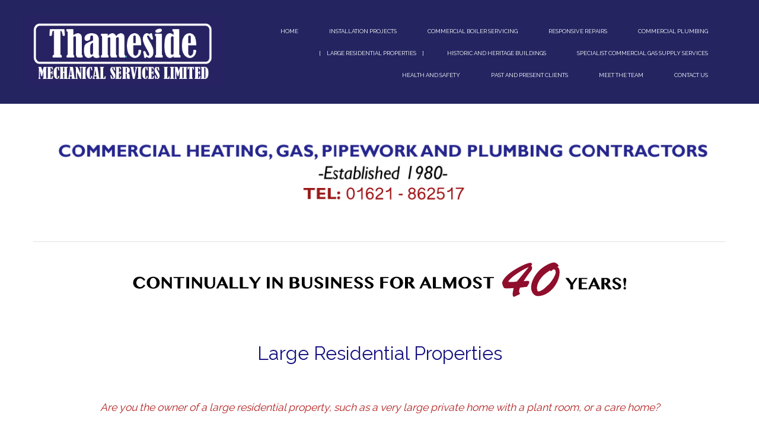

--- FILE ---
content_type: text/html
request_url: https://thamesidemechanical.com/large-residential-properties.html
body_size: 16128
content:
<!DOCTYPE html>
<!--[if lt IE 7]>      <html class="no-js lt-ie9 lt-ie8 lt-ie7"> <![endif]-->
<!--[if IE 7]>         <html class="no-js lt-ie9 lt-ie8"> <![endif]-->
<!--[if IE 8]>         <html class="no-js lt-ie9"> <![endif]-->
<!--[if gt IE 8]><!-->
<html class="no-js"><!--<![endif]--><head>
<meta http-equiv="content-type" content="text/html; charset=utf-8" charset="utf-8"><style type="text/css">@charset "UTF-8";[ng\:cloak],[ng-cloak],[data-ng-cloak],[x-ng-cloak],.ng-cloak,.x-ng-cloak,.ng-hide:not(.ng-hide-animate){display:none !important;}ng\:form{display:block;}</style>
<title>Thameside Mechanical Services</title>
<meta name="keywords" content="">
<meta name="description" content="">
<meta name="viewport" content="width=device-width, initial-scale=1">
<meta property="og:site_name" name="ogsitename" content="">
<meta property="og:title" name="ogtitle" content="">
<meta property="og:description" name="ogdescription" content="">
<meta property="og:url" name="ogurl" content="">
<meta property="og:type" name="ogtype" content="website">
<meta name="SKYPE_TOOLBAR" content="SKYPE_TOOLBAR_PARSER_COMPATIBLE">
<link rel="stylesheet" href="common_files/ae2eff23.css">
<link id="favicon" rel="shortcut icon" href="" type="image/x-icon">
<link id="apple-touch-icon" rel="apple-touch-icon" href="">
<!-- base href="https://thamesidemechanical.com/" -->
<style id="cssStyles">@import url('//fonts.googleapis.com/css?family=Raleway&subset=latin');@import url('//fonts.googleapis.com/css?family=Raleway&subset=latin');@import url('//fonts.googleapis.com/css?family=Raleway&subset=latin');@import url('//fonts.googleapis.com/css?family=Vollkorn&subset=latin');@import url('//fonts.googleapis.com/css?family=Vollkorn&subset=latin');.button-font{font-family:"Helvetica";font-weight:normal;font-style:normal;text-transform:uppercase;letter-spacing:0;line-height:1.5em;font-size:1.3em}.label-font{font-family:"Helvetica";font-weight:normal;font-style:normal;text-transform:uppercase;letter-spacing:0;line-height:1.5em;font-size:1em}.navigation-font{font-family:"Vollkorn";font-weight:normal;font-style:normal;text-transform:uppercase;text-decoration:none;letter-spacing:.2em;line-height:1.5em;font-size:1em}.main-font{font-family:"Vollkorn";font-weight:normal;font-style:normal;text-transform:none;letter-spacing:0;line-height:1.5em;font-size:1em}.heading-font{font-family:"Vollkorn";font-weight:normal;font-style:normal;text-transform:none;letter-spacing:0;line-height:1.5em;font-size:2em}.label-font{font-family:"Vollkorn";font-weight:normal;font-style:normal;text-transform:uppercase;letter-spacing:0;line-height:1.5em;font-size:1em}.button-font{font-family:"Vollkorn";font-weight:normal;font-style:normal;text-transform:uppercase;letter-spacing:0;line-height:1.5em;font-size:1em}.navigation-font{font-family:"Raleway";font-weight:normal;font-style:normal;text-transform:uppercase;text-decoration:none;letter-spacing:0;line-height:1em;font-size:.6em}.main-font{font-family:"Raleway";font-weight:normal;font-style:normal;text-transform:none;letter-spacing:0;line-height:1.5em;font-size:1.1em}.heading-font{font-family:"Raleway";font-weight:normal;font-style:normal;text-transform:none;letter-spacing:0;line-height:1.5em;font-size:2em}.label-font{font-family:"Vollkorn";font-weight:normal;font-style:normal;text-transform:uppercase;letter-spacing:0;line-height:1.5em;font-size:1em}.button-font{font-family:"Vollkorn";font-weight:normal;font-style:normal;text-transform:uppercase;letter-spacing:0;line-height:1.5em;font-size:1em}#ms-preview .clearfix:before,#ms-preview .clearfix:after{content:" ";display:table}#ms-preview .clearfix:after{clear:both}#ms-preview .resetMargin{margin:0}#ms-preview .resetPadding{padding:0}#ms-preview .animated{-webkit-animation-duration:1s;animation-duration:1s;-webkit-animation-fill-mode:both;animation-fill-mode:both}#ms-preview .animated.infinite{-webkit-animation-iteration-count:infinite;animation-iteration-count:infinite}#ms-preview .animated.hinge{-webkit-animation-duration:2s;animation-duration:2s}@-webkit-keyframes bounce{0%,100%,20%,53%,80%{-webkit-transition-timing-function:cubic-bezier(.215, .61, .355, 1);transition-timing-function:cubic-bezier(.215, .61, .355, 1);-webkit-transform:translate3d(0, 0, 0);transform:translate3d(0, 0, 0)}40%,43%{-webkit-transition-timing-function:cubic-bezier(.755, .05, .855, .06);transition-timing-function:cubic-bezier(.755, .05, .855, .06);-webkit-transform:translate3d(0, -30px, 0);transform:translate3d(0, -30px, 0)}70%{-webkit-transition-timing-function:cubic-bezier(.755, .05, .855, .06);transition-timing-function:cubic-bezier(.755, .05, .855, .06);-webkit-transform:translate3d(0, -15px, 0);transform:translate3d(0, -15px, 0)}90%{-webkit-transform:translate3d(0, -4px, 0);transform:translate3d(0, -4px, 0)}}@keyframes bounce{0%,100%,20%,53%,80%{-webkit-transition-timing-function:cubic-bezier(.215, .61, .355, 1);transition-timing-function:cubic-bezier(.215, .61, .355, 1);-webkit-transform:translate3d(0, 0, 0);transform:translate3d(0, 0, 0)}40%,43%{-webkit-transition-timing-function:cubic-bezier(.755, .05, .855, .06);transition-timing-function:cubic-bezier(.755, .05, .855, .06);-webkit-transform:translate3d(0, -30px, 0);transform:translate3d(0, -30px, 0)}70%{-webkit-transition-timing-function:cubic-bezier(.755, .05, .855, .06);transition-timing-function:cubic-bezier(.755, .05, .855, .06);-webkit-transform:translate3d(0, -15px, 0);transform:translate3d(0, -15px, 0)}90%{-webkit-transform:translate3d(0, -4px, 0);transform:translate3d(0, -4px, 0)}}#ms-preview .bounce{-webkit-animation-name:bounce;animation-name:bounce;-webkit-transform-origin:center bottom;-ms-transform-origin:center bottom;transform-origin:center bottom}@-webkit-keyframes flash{0%,100%,50%{opacity:1}25%,75%{opacity:0}}@keyframes flash{0%,100%,50%{opacity:1}25%,75%{opacity:0}}#ms-preview .flash{-webkit-animation-name:flash;animation-name:flash}@-webkit-keyframes pulse{0%{-webkit-transform:scale3d(1, 1, 1);transform:scale3d(1, 1, 1)}50%{-webkit-transform:scale3d(1.05, 1.05, 1.05);transform:scale3d(1.05, 1.05, 1.05)}100%{-webkit-transform:scale3d(1, 1, 1);transform:scale3d(1, 1, 1)}}@keyframes pulse{0%{-webkit-transform:scale3d(1, 1, 1);transform:scale3d(1, 1, 1)}50%{-webkit-transform:scale3d(1.05, 1.05, 1.05);transform:scale3d(1.05, 1.05, 1.05)}100%{-webkit-transform:scale3d(1, 1, 1);transform:scale3d(1, 1, 1)}}#ms-preview .pulse{-webkit-animation-name:pulse;animation-name:pulse}@-webkit-keyframes rubberBand{0%{-webkit-transform:scale3d(1, 1, 1);transform:scale3d(1, 1, 1)}30%{-webkit-transform:scale3d(1.25, .75, 1);transform:scale3d(1.25, .75, 1)}40%{-webkit-transform:scale3d(.75, 1.25, 1);transform:scale3d(.75, 1.25, 1)}50%{-webkit-transform:scale3d(1.15, .85, 1);transform:scale3d(1.15, .85, 1)}65%{-webkit-transform:scale3d(.95, 1.05, 1);transform:scale3d(.95, 1.05, 1)}75%{-webkit-transform:scale3d(1.05, .95, 1);transform:scale3d(1.05, .95, 1)}100%{-webkit-transform:scale3d(1, 1, 1);transform:scale3d(1, 1, 1)}}@keyframes rubberBand{0%{-webkit-transform:scale3d(1, 1, 1);transform:scale3d(1, 1, 1)}30%{-webkit-transform:scale3d(1.25, .75, 1);transform:scale3d(1.25, .75, 1)}40%{-webkit-transform:scale3d(.75, 1.25, 1);transform:scale3d(.75, 1.25, 1)}50%{-webkit-transform:scale3d(1.15, .85, 1);transform:scale3d(1.15, .85, 1)}65%{-webkit-transform:scale3d(.95, 1.05, 1);transform:scale3d(.95, 1.05, 1)}75%{-webkit-transform:scale3d(1.05, .95, 1);transform:scale3d(1.05, .95, 1)}100%{-webkit-transform:scale3d(1, 1, 1);transform:scale3d(1, 1, 1)}}#ms-preview .rubberBand{-webkit-animation-name:rubberBand;animation-name:rubberBand}@-webkit-keyframes shake{0%,100%{-webkit-transform:translate3d(0, 0, 0);transform:translate3d(0, 0, 0)}10%,30%,50%,70%,90%{-webkit-transform:translate3d(-10px, 0, 0);transform:translate3d(-10px, 0, 0)}20%,40%,60%,80%{-webkit-transform:translate3d(10px, 0, 0);transform:translate3d(10px, 0, 0)}}@keyframes shake{0%,100%{-webkit-transform:translate3d(0, 0, 0);transform:translate3d(0, 0, 0)}10%,30%,50%,70%,90%{-webkit-transform:translate3d(-10px, 0, 0);transform:translate3d(-10px, 0, 0)}20%,40%,60%,80%{-webkit-transform:translate3d(10px, 0, 0);transform:translate3d(10px, 0, 0)}}#ms-preview .shake{-webkit-animation-name:shake;animation-name:shake}@-webkit-keyframes swing{20%{-webkit-transform:rotate3d(0, 0, 1, 15deg);transform:rotate3d(0, 0, 1, 15deg)}40%{-webkit-transform:rotate3d(0, 0, 1, -10deg);transform:rotate3d(0, 0, 1, -10deg)}60%{-webkit-transform:rotate3d(0, 0, 1, 5deg);transform:rotate3d(0, 0, 1, 5deg)}80%{-webkit-transform:rotate3d(0, 0, 1, -5deg);transform:rotate3d(0, 0, 1, -5deg)}100%{-webkit-transform:rotate3d(0, 0, 1, 0deg);transform:rotate3d(0, 0, 1, 0deg)}}@keyframes swing{20%{-webkit-transform:rotate3d(0, 0, 1, 15deg);transform:rotate3d(0, 0, 1, 15deg)}40%{-webkit-transform:rotate3d(0, 0, 1, -10deg);transform:rotate3d(0, 0, 1, -10deg)}60%{-webkit-transform:rotate3d(0, 0, 1, 5deg);transform:rotate3d(0, 0, 1, 5deg)}80%{-webkit-transform:rotate3d(0, 0, 1, -5deg);transform:rotate3d(0, 0, 1, -5deg)}100%{-webkit-transform:rotate3d(0, 0, 1, 0deg);transform:rotate3d(0, 0, 1, 0deg)}}#ms-preview .swing{-webkit-transform-origin:top center;-ms-transform-origin:top center;transform-origin:top center;-webkit-animation-name:swing;animation-name:swing}@-webkit-keyframes tada{0%{-webkit-transform:scale3d(1, 1, 1);transform:scale3d(1, 1, 1)}10%,20%{-webkit-transform:scale3d(.9, .9, .9) rotate3d(0, 0, 1, -3deg);transform:scale3d(.9, .9, .9) rotate3d(0, 0, 1, -3deg)}30%,50%,70%,90%{-webkit-transform:scale3d(1.1, 1.1, 1.1) rotate3d(0, 0, 1, 3deg);transform:scale3d(1.1, 1.1, 1.1) rotate3d(0, 0, 1, 3deg)}40%,60%,80%{-webkit-transform:scale3d(1.1, 1.1, 1.1) rotate3d(0, 0, 1, -3deg);transform:scale3d(1.1, 1.1, 1.1) rotate3d(0, 0, 1, -3deg)}100%{-webkit-transform:scale3d(1, 1, 1);transform:scale3d(1, 1, 1)}}@keyframes tada{0%{-webkit-transform:scale3d(1, 1, 1);transform:scale3d(1, 1, 1)}10%,20%{-webkit-transform:scale3d(.9, .9, .9) rotate3d(0, 0, 1, -3deg);transform:scale3d(.9, .9, .9) rotate3d(0, 0, 1, -3deg)}30%,50%,70%,90%{-webkit-transform:scale3d(1.1, 1.1, 1.1) rotate3d(0, 0, 1, 3deg);transform:scale3d(1.1, 1.1, 1.1) rotate3d(0, 0, 1, 3deg)}40%,60%,80%{-webkit-transform:scale3d(1.1, 1.1, 1.1) rotate3d(0, 0, 1, -3deg);transform:scale3d(1.1, 1.1, 1.1) rotate3d(0, 0, 1, -3deg)}100%{-webkit-transform:scale3d(1, 1, 1);transform:scale3d(1, 1, 1)}}#ms-preview .tada{-webkit-animation-name:tada;animation-name:tada}@-webkit-keyframes wobble{0%{-webkit-transform:none;transform:none}15%{-webkit-transform:translate3d(-25%, 0, 0) rotate3d(0, 0, 1, -5deg);transform:translate3d(-25%, 0, 0) rotate3d(0, 0, 1, -5deg)}30%{-webkit-transform:translate3d(20%, 0, 0) rotate3d(0, 0, 1, 3deg);transform:translate3d(20%, 0, 0) rotate3d(0, 0, 1, 3deg)}45%{-webkit-transform:translate3d(-15%, 0, 0) rotate3d(0, 0, 1, -3deg);transform:translate3d(-15%, 0, 0) rotate3d(0, 0, 1, -3deg)}60%{-webkit-transform:translate3d(10%, 0, 0) rotate3d(0, 0, 1, 2deg);transform:translate3d(10%, 0, 0) rotate3d(0, 0, 1, 2deg)}75%{-webkit-transform:translate3d(-5%, 0, 0) rotate3d(0, 0, 1, -1deg);transform:translate3d(-5%, 0, 0) rotate3d(0, 0, 1, -1deg)}100%{-webkit-transform:none;transform:none}}@keyframes wobble{0%{-webkit-transform:none;transform:none}15%{-webkit-transform:translate3d(-25%, 0, 0) rotate3d(0, 0, 1, -5deg);transform:translate3d(-25%, 0, 0) rotate3d(0, 0, 1, -5deg)}30%{-webkit-transform:translate3d(20%, 0, 0) rotate3d(0, 0, 1, 3deg);transform:translate3d(20%, 0, 0) rotate3d(0, 0, 1, 3deg)}45%{-webkit-transform:translate3d(-15%, 0, 0) rotate3d(0, 0, 1, -3deg);transform:translate3d(-15%, 0, 0) rotate3d(0, 0, 1, -3deg)}60%{-webkit-transform:translate3d(10%, 0, 0) rotate3d(0, 0, 1, 2deg);transform:translate3d(10%, 0, 0) rotate3d(0, 0, 1, 2deg)}75%{-webkit-transform:translate3d(-5%, 0, 0) rotate3d(0, 0, 1, -1deg);transform:translate3d(-5%, 0, 0) rotate3d(0, 0, 1, -1deg)}100%{-webkit-transform:none;transform:none}}#ms-preview .wobble{-webkit-animation-name:wobble;animation-name:wobble}@-webkit-keyframes bounceIn{0%,100%,20%,40%,60%,80%{-webkit-transition-timing-function:cubic-bezier(.215, .61, .355, 1);transition-timing-function:cubic-bezier(.215, .61, .355, 1)}0%{opacity:0;-webkit-transform:scale3d(.3, .3, .3);transform:scale3d(.3, .3, .3)}20%{-webkit-transform:scale3d(1.1, 1.1, 1.1);transform:scale3d(1.1, 1.1, 1.1)}40%{-webkit-transform:scale3d(.9, .9, .9);transform:scale3d(.9, .9, .9)}60%{opacity:1;-webkit-transform:scale3d(1.03, 1.03, 1.03);transform:scale3d(1.03, 1.03, 1.03)}80%{-webkit-transform:scale3d(.97, .97, .97);transform:scale3d(.97, .97, .97)}100%{opacity:1;-webkit-transform:scale3d(1, 1, 1);transform:scale3d(1, 1, 1)}}@keyframes bounceIn{0%,100%,20%,40%,60%,80%{-webkit-transition-timing-function:cubic-bezier(.215, .61, .355, 1);transition-timing-function:cubic-bezier(.215, .61, .355, 1)}0%{opacity:0;-webkit-transform:scale3d(.3, .3, .3);transform:scale3d(.3, .3, .3)}20%{-webkit-transform:scale3d(1.1, 1.1, 1.1);transform:scale3d(1.1, 1.1, 1.1)}40%{-webkit-transform:scale3d(.9, .9, .9);transform:scale3d(.9, .9, .9)}60%{opacity:1;-webkit-transform:scale3d(1.03, 1.03, 1.03);transform:scale3d(1.03, 1.03, 1.03)}80%{-webkit-transform:scale3d(.97, .97, .97);transform:scale3d(.97, .97, .97)}100%{opacity:1;-webkit-transform:scale3d(1, 1, 1);transform:scale3d(1, 1, 1)}}#ms-preview .bounceIn{-webkit-animation-name:bounceIn;animation-name:bounceIn;-webkit-animation-duration:.75s;animation-duration:.75s}@-webkit-keyframes bounceInDown{0%,100%,60%,75%,90%{-webkit-transition-timing-function:cubic-bezier(.215, .61, .355, 1);transition-timing-function:cubic-bezier(.215, .61, .355, 1)}0%{opacity:0;-webkit-transform:translate3d(0, -3000px, 0);transform:translate3d(0, -3000px, 0)}60%{opacity:1;-webkit-transform:translate3d(0, 25px, 0);transform:translate3d(0, 25px, 0)}75%{-webkit-transform:translate3d(0, -10px, 0);transform:translate3d(0, -10px, 0)}90%{-webkit-transform:translate3d(0, 5px, 0);transform:translate3d(0, 5px, 0)}100%{-webkit-transform:none;transform:none}}@keyframes bounceInDown{0%,100%,60%,75%,90%{-webkit-transition-timing-function:cubic-bezier(.215, .61, .355, 1);transition-timing-function:cubic-bezier(.215, .61, .355, 1)}0%{opacity:0;-webkit-transform:translate3d(0, -3000px, 0);transform:translate3d(0, -3000px, 0)}60%{opacity:1;-webkit-transform:translate3d(0, 25px, 0);transform:translate3d(0, 25px, 0)}75%{-webkit-transform:translate3d(0, -10px, 0);transform:translate3d(0, -10px, 0)}90%{-webkit-transform:translate3d(0, 5px, 0);transform:translate3d(0, 5px, 0)}100%{-webkit-transform:none;transform:none}}#ms-preview .bounceInDown{-webkit-animation-name:bounceInDown;animation-name:bounceInDown}@-webkit-keyframes bounceInLeft{0%,100%,60%,75%,90%{-webkit-transition-timing-function:cubic-bezier(.215, .61, .355, 1);transition-timing-function:cubic-bezier(.215, .61, .355, 1)}0%{opacity:0;-webkit-transform:translate3d(-3000px, 0, 0);transform:translate3d(-3000px, 0, 0)}60%{opacity:1;-webkit-transform:translate3d(25px, 0, 0);transform:translate3d(25px, 0, 0)}75%{-webkit-transform:translate3d(-10px, 0, 0);transform:translate3d(-10px, 0, 0)}90%{-webkit-transform:translate3d(5px, 0, 0);transform:translate3d(5px, 0, 0)}100%{-webkit-transform:none;transform:none}}@keyframes bounceInLeft{0%,100%,60%,75%,90%{-webkit-transition-timing-function:cubic-bezier(.215, .61, .355, 1);transition-timing-function:cubic-bezier(.215, .61, .355, 1)}0%{opacity:0;-webkit-transform:translate3d(-3000px, 0, 0);transform:translate3d(-3000px, 0, 0)}60%{opacity:1;-webkit-transform:translate3d(25px, 0, 0);transform:translate3d(25px, 0, 0)}75%{-webkit-transform:translate3d(-10px, 0, 0);transform:translate3d(-10px, 0, 0)}90%{-webkit-transform:translate3d(5px, 0, 0);transform:translate3d(5px, 0, 0)}100%{-webkit-transform:none;transform:none}}#ms-preview .bounceInLeft{-webkit-animation-name:bounceInLeft;animation-name:bounceInLeft}@-webkit-keyframes bounceInRight{0%,100%,60%,75%,90%{-webkit-transition-timing-function:cubic-bezier(.215, .61, .355, 1);transition-timing-function:cubic-bezier(.215, .61, .355, 1)}0%{opacity:0;-webkit-transform:translate3d(3000px, 0, 0);transform:translate3d(3000px, 0, 0)}60%{opacity:1;-webkit-transform:translate3d(-25px, 0, 0);transform:translate3d(-25px, 0, 0)}75%{-webkit-transform:translate3d(10px, 0, 0);transform:translate3d(10px, 0, 0)}90%{-webkit-transform:translate3d(-5px, 0, 0);transform:translate3d(-5px, 0, 0)}100%{-webkit-transform:none;transform:none}}@keyframes bounceInRight{0%,100%,60%,75%,90%{-webkit-transition-timing-function:cubic-bezier(.215, .61, .355, 1);transition-timing-function:cubic-bezier(.215, .61, .355, 1)}0%{opacity:0;-webkit-transform:translate3d(3000px, 0, 0);transform:translate3d(3000px, 0, 0)}60%{opacity:1;-webkit-transform:translate3d(-25px, 0, 0);transform:translate3d(-25px, 0, 0)}75%{-webkit-transform:translate3d(10px, 0, 0);transform:translate3d(10px, 0, 0)}90%{-webkit-transform:translate3d(-5px, 0, 0);transform:translate3d(-5px, 0, 0)}100%{-webkit-transform:none;transform:none}}#ms-preview .bounceInRight{-webkit-animation-name:bounceInRight;animation-name:bounceInRight}@-webkit-keyframes bounceInUp{0%,100%,60%,75%,90%{-webkit-transition-timing-function:cubic-bezier(.215, .61, .355, 1);transition-timing-function:cubic-bezier(.215, .61, .355, 1)}0%{opacity:0;-webkit-transform:translate3d(0, 3000px, 0);transform:translate3d(0, 3000px, 0)}60%{opacity:1;-webkit-transform:translate3d(0, -20px, 0);transform:translate3d(0, -20px, 0)}75%{-webkit-transform:translate3d(0, 10px, 0);transform:translate3d(0, 10px, 0)}90%{-webkit-transform:translate3d(0, -5px, 0);transform:translate3d(0, -5px, 0)}100%{-webkit-transform:translate3d(0, 0, 0);transform:translate3d(0, 0, 0)}}@keyframes bounceInUp{0%,100%,60%,75%,90%{-webkit-transition-timing-function:cubic-bezier(.215, .61, .355, 1);transition-timing-function:cubic-bezier(.215, .61, .355, 1)}0%{opacity:0;-webkit-transform:translate3d(0, 3000px, 0);transform:translate3d(0, 3000px, 0)}60%{opacity:1;-webkit-transform:translate3d(0, -20px, 0);transform:translate3d(0, -20px, 0)}75%{-webkit-transform:translate3d(0, 10px, 0);transform:translate3d(0, 10px, 0)}90%{-webkit-transform:translate3d(0, -5px, 0);transform:translate3d(0, -5px, 0)}100%{-webkit-transform:translate3d(0, 0, 0);transform:translate3d(0, 0, 0)}}#ms-preview .bounceInUp{-webkit-animation-name:bounceInUp;animation-name:bounceInUp}@-webkit-keyframes bounceOut{20%{-webkit-transform:scale3d(.9, .9, .9);transform:scale3d(.9, .9, .9)}50%,55%{opacity:1;-webkit-transform:scale3d(1.1, 1.1, 1.1);transform:scale3d(1.1, 1.1, 1.1)}100%{opacity:0;-webkit-transform:scale3d(.3, .3, .3);transform:scale3d(.3, .3, .3)}}@keyframes bounceOut{20%{-webkit-transform:scale3d(.9, .9, .9);transform:scale3d(.9, .9, .9)}50%,55%{opacity:1;-webkit-transform:scale3d(1.1, 1.1, 1.1);transform:scale3d(1.1, 1.1, 1.1)}100%{opacity:0;-webkit-transform:scale3d(.3, .3, .3);transform:scale3d(.3, .3, .3)}}#ms-preview .bounceOut{-webkit-animation-name:bounceOut;animation-name:bounceOut;-webkit-animation-duration:.75s;animation-duration:.75s}@-webkit-keyframes bounceOutDown{20%{-webkit-transform:translate3d(0, 10px, 0);transform:translate3d(0, 10px, 0)}40%,45%{opacity:1;-webkit-transform:translate3d(0, -20px, 0);transform:translate3d(0, -20px, 0)}100%{opacity:0;-webkit-transform:translate3d(0, 2000px, 0);transform:translate3d(0, 2000px, 0)}}@keyframes bounceOutDown{20%{-webkit-transform:translate3d(0, 10px, 0);transform:translate3d(0, 10px, 0)}40%,45%{opacity:1;-webkit-transform:translate3d(0, -20px, 0);transform:translate3d(0, -20px, 0)}100%{opacity:0;-webkit-transform:translate3d(0, 2000px, 0);transform:translate3d(0, 2000px, 0)}}#ms-preview .bounceOutDown{-webkit-animation-name:bounceOutDown;animation-name:bounceOutDown}@-webkit-keyframes bounceOutLeft{20%{opacity:1;-webkit-transform:translate3d(20px, 0, 0);transform:translate3d(20px, 0, 0)}100%{opacity:0;-webkit-transform:translate3d(-2000px, 0, 0);transform:translate3d(-2000px, 0, 0)}}@keyframes bounceOutLeft{20%{opacity:1;-webkit-transform:translate3d(20px, 0, 0);transform:translate3d(20px, 0, 0)}100%{opacity:0;-webkit-transform:translate3d(-2000px, 0, 0);transform:translate3d(-2000px, 0, 0)}}#ms-preview .bounceOutLeft{-webkit-animation-name:bounceOutLeft;animation-name:bounceOutLeft}@-webkit-keyframes bounceOutRight{20%{opacity:1;-webkit-transform:translate3d(-20px, 0, 0);transform:translate3d(-20px, 0, 0)}100%{opacity:0;-webkit-transform:translate3d(2000px, 0, 0);transform:translate3d(2000px, 0, 0)}}@keyframes bounceOutRight{20%{opacity:1;-webkit-transform:translate3d(-20px, 0, 0);transform:translate3d(-20px, 0, 0)}100%{opacity:0;-webkit-transform:translate3d(2000px, 0, 0);transform:translate3d(2000px, 0, 0)}}#ms-preview .bounceOutRight{-webkit-animation-name:bounceOutRight;animation-name:bounceOutRight}@-webkit-keyframes bounceOutUp{20%{-webkit-transform:translate3d(0, -10px, 0);transform:translate3d(0, -10px, 0)}40%,45%{opacity:1;-webkit-transform:translate3d(0, 20px, 0);transform:translate3d(0, 20px, 0)}100%{opacity:0;-webkit-transform:translate3d(0, -2000px, 0);transform:translate3d(0, -2000px, 0)}}@keyframes bounceOutUp{20%{-webkit-transform:translate3d(0, -10px, 0);transform:translate3d(0, -10px, 0)}40%,45%{opacity:1;-webkit-transform:translate3d(0, 20px, 0);transform:translate3d(0, 20px, 0)}100%{opacity:0;-webkit-transform:translate3d(0, -2000px, 0);transform:translate3d(0, -2000px, 0)}}#ms-preview .bounceOutUp{-webkit-animation-name:bounceOutUp;animation-name:bounceOutUp}@-webkit-keyframes fadeIn{0%{opacity:0}100%{opacity:1}}@keyframes fadeIn{0%{opacity:0}100%{opacity:1}}#ms-preview .fadeIn{-webkit-animation-name:fadeIn;animation-name:fadeIn}@-webkit-keyframes fadeInDown{0%{opacity:0;-webkit-transform:translate3d(0, -100%, 0);transform:translate3d(0, -100%, 0)}100%{opacity:1;-webkit-transform:none;transform:none}}@keyframes fadeInDown{0%{opacity:0;-webkit-transform:translate3d(0, -100%, 0);transform:translate3d(0, -100%, 0)}100%{opacity:1;-webkit-transform:none;transform:none}}#ms-preview .fadeInDown{-webkit-animation-name:fadeInDown;animation-name:fadeInDown}@-webkit-keyframes fadeInDownBig{0%{opacity:0;-webkit-transform:translate3d(0, -2000px, 0);transform:translate3d(0, -2000px, 0)}100%{opacity:1;-webkit-transform:none;transform:none}}@keyframes fadeInDownBig{0%{opacity:0;-webkit-transform:translate3d(0, -2000px, 0);transform:translate3d(0, -2000px, 0)}100%{opacity:1;-webkit-transform:none;transform:none}}#ms-preview .fadeInDownBig{-webkit-animation-name:fadeInDownBig;animation-name:fadeInDownBig}@-webkit-keyframes fadeInLeft{0%{opacity:0;-webkit-transform:translate3d(-100%, 0, 0);transform:translate3d(-100%, 0, 0)}100%{opacity:1;-webkit-transform:none;transform:none}}@keyframes fadeInLeft{0%{opacity:0;-webkit-transform:translate3d(-100%, 0, 0);transform:translate3d(-100%, 0, 0)}100%{opacity:1;-webkit-transform:none;transform:none}}#ms-preview .fadeInLeft{-webkit-animation-name:fadeInLeft;animation-name:fadeInLeft}@-webkit-keyframes fadeInLeftBig{0%{opacity:0;-webkit-transform:translate3d(-2000px, 0, 0);transform:translate3d(-2000px, 0, 0)}100%{opacity:1;-webkit-transform:none;transform:none}}@keyframes fadeInLeftBig{0%{opacity:0;-webkit-transform:translate3d(-2000px, 0, 0);transform:translate3d(-2000px, 0, 0)}100%{opacity:1;-webkit-transform:none;transform:none}}#ms-preview .fadeInLeftBig{-webkit-animation-name:fadeInLeftBig;animation-name:fadeInLeftBig}@-webkit-keyframes fadeInRight{0%{opacity:0;-webkit-transform:translate3d(100%, 0, 0);transform:translate3d(100%, 0, 0)}100%{opacity:1;-webkit-transform:none;transform:none}}@keyframes fadeInRight{0%{opacity:0;-webkit-transform:translate3d(100%, 0, 0);transform:translate3d(100%, 0, 0)}100%{opacity:1;-webkit-transform:none;transform:none}}#ms-preview .fadeInRight{-webkit-animation-name:fadeInRight;animation-name:fadeInRight}@-webkit-keyframes fadeInRightBig{0%{opacity:0;-webkit-transform:translate3d(2000px, 0, 0);transform:translate3d(2000px, 0, 0)}100%{opacity:1;-webkit-transform:none;transform:none}}@keyframes fadeInRightBig{0%{opacity:0;-webkit-transform:translate3d(2000px, 0, 0);transform:translate3d(2000px, 0, 0)}100%{opacity:1;-webkit-transform:none;transform:none}}#ms-preview .fadeInRightBig{-webkit-animation-name:fadeInRightBig;animation-name:fadeInRightBig}@-webkit-keyframes fadeInUp{0%{opacity:0;-webkit-transform:translate3d(0, 100%, 0);transform:translate3d(0, 100%, 0)}100%{opacity:1;-webkit-transform:none;transform:none}}@keyframes fadeInUp{0%{opacity:0;-webkit-transform:translate3d(0, 100%, 0);transform:translate3d(0, 100%, 0)}100%{opacity:1;-webkit-transform:none;transform:none}}#ms-preview .fadeInUp{-webkit-animation-name:fadeInUp;animation-name:fadeInUp}@-webkit-keyframes fadeInUpBig{0%{opacity:0;-webkit-transform:translate3d(0, 2000px, 0);transform:translate3d(0, 2000px, 0)}100%{opacity:1;-webkit-transform:none;transform:none}}@keyframes fadeInUpBig{0%{opacity:0;-webkit-transform:translate3d(0, 2000px, 0);transform:translate3d(0, 2000px, 0)}100%{opacity:1;-webkit-transform:none;transform:none}}#ms-preview .fadeInUpBig{-webkit-animation-name:fadeInUpBig;animation-name:fadeInUpBig}@-webkit-keyframes fadeOut{0%{opacity:1}100%{opacity:0}}@keyframes fadeOut{0%{opacity:1}100%{opacity:0}}#ms-preview .fadeOut{-webkit-animation-name:fadeOut;animation-name:fadeOut}@-webkit-keyframes fadeOutDown{0%{opacity:1}100%{opacity:0;-webkit-transform:translate3d(0, 100%, 0);transform:translate3d(0, 100%, 0)}}@keyframes fadeOutDown{0%{opacity:1}100%{opacity:0;-webkit-transform:translate3d(0, 100%, 0);transform:translate3d(0, 100%, 0)}}#ms-preview .fadeOutDown{-webkit-animation-name:fadeOutDown;animation-name:fadeOutDown}@-webkit-keyframes fadeOutDownBig{0%{opacity:1}100%{opacity:0;-webkit-transform:translate3d(0, 2000px, 0);transform:translate3d(0, 2000px, 0)}}@keyframes fadeOutDownBig{0%{opacity:1}100%{opacity:0;-webkit-transform:translate3d(0, 2000px, 0);transform:translate3d(0, 2000px, 0)}}#ms-preview .fadeOutDownBig{-webkit-animation-name:fadeOutDownBig;animation-name:fadeOutDownBig}@-webkit-keyframes fadeOutLeft{0%{opacity:1}100%{opacity:0;-webkit-transform:translate3d(-100%, 0, 0);transform:translate3d(-100%, 0, 0)}}@keyframes fadeOutLeft{0%{opacity:1}100%{opacity:0;-webkit-transform:translate3d(-100%, 0, 0);transform:translate3d(-100%, 0, 0)}}#ms-preview .fadeOutLeft{-webkit-animation-name:fadeOutLeft;animation-name:fadeOutLeft}@-webkit-keyframes fadeOutLeftBig{0%{opacity:1}100%{opacity:0;-webkit-transform:translate3d(-2000px, 0, 0);transform:translate3d(-2000px, 0, 0)}}@keyframes fadeOutLeftBig{0%{opacity:1}100%{opacity:0;-webkit-transform:translate3d(-2000px, 0, 0);transform:translate3d(-2000px, 0, 0)}}#ms-preview .fadeOutLeftBig{-webkit-animation-name:fadeOutLeftBig;animation-name:fadeOutLeftBig}@-webkit-keyframes fadeOutRight{0%{opacity:1}100%{opacity:0;-webkit-transform:translate3d(100%, 0, 0);transform:translate3d(100%, 0, 0)}}@keyframes fadeOutRight{0%{opacity:1}100%{opacity:0;-webkit-transform:translate3d(100%, 0, 0);transform:translate3d(100%, 0, 0)}}#ms-preview .fadeOutRight{-webkit-animation-name:fadeOutRight;animation-name:fadeOutRight}@-webkit-keyframes fadeOutRightBig{0%{opacity:1}100%{opacity:0;-webkit-transform:translate3d(2000px, 0, 0);transform:translate3d(2000px, 0, 0)}}@keyframes fadeOutRightBig{0%{opacity:1}100%{opacity:0;-webkit-transform:translate3d(2000px, 0, 0);transform:translate3d(2000px, 0, 0)}}#ms-preview .fadeOutRightBig{-webkit-animation-name:fadeOutRightBig;animation-name:fadeOutRightBig}@-webkit-keyframes fadeOutUp{0%{opacity:1}100%{opacity:0;-webkit-transform:translate3d(0, -100%, 0);transform:translate3d(0, -100%, 0)}}@keyframes fadeOutUp{0%{opacity:1}100%{opacity:0;-webkit-transform:translate3d(0, -100%, 0);transform:translate3d(0, -100%, 0)}}#ms-preview .fadeOutUp{-webkit-animation-name:fadeOutUp;animation-name:fadeOutUp}@-webkit-keyframes fadeOutUpBig{0%{opacity:1}100%{opacity:0;-webkit-transform:translate3d(0, -2000px, 0);transform:translate3d(0, -2000px, 0)}}@keyframes fadeOutUpBig{0%{opacity:1}100%{opacity:0;-webkit-transform:translate3d(0, -2000px, 0);transform:translate3d(0, -2000px, 0)}}#ms-preview .fadeOutUpBig{-webkit-animation-name:fadeOutUpBig;animation-name:fadeOutUpBig}@-webkit-keyframes flip{0%{-webkit-transform:perspective(400px) rotate3d(0, 1, 0, -360deg);transform:perspective(400px) rotate3d(0, 1, 0, -360deg);-webkit-animation-timing-function:ease-out;animation-timing-function:ease-out}40%{-webkit-transform:perspective(400px) translate3d(0, 0, 150px) rotate3d(0, 1, 0, -190deg);transform:perspective(400px) translate3d(0, 0, 150px) rotate3d(0, 1, 0, -190deg);-webkit-animation-timing-function:ease-out;animation-timing-function:ease-out}50%{-webkit-transform:perspective(400px) translate3d(0, 0, 150px) rotate3d(0, 1, 0, -170deg);transform:perspective(400px) translate3d(0, 0, 150px) rotate3d(0, 1, 0, -170deg);-webkit-animation-timing-function:ease-in;animation-timing-function:ease-in}80%{-webkit-transform:perspective(400px) scale3d(.95, .95, .95);transform:perspective(400px) scale3d(.95, .95, .95);-webkit-animation-timing-function:ease-in;animation-timing-function:ease-in}100%{-webkit-transform:perspective(400px);transform:perspective(400px);-webkit-animation-timing-function:ease-in;animation-timing-function:ease-in}}@keyframes flip{0%{-webkit-transform:perspective(400px) rotate3d(0, 1, 0, -360deg);transform:perspective(400px) rotate3d(0, 1, 0, -360deg);-webkit-animation-timing-function:ease-out;animation-timing-function:ease-out}40%{-webkit-transform:perspective(400px) translate3d(0, 0, 150px) rotate3d(0, 1, 0, -190deg);transform:perspective(400px) translate3d(0, 0, 150px) rotate3d(0, 1, 0, -190deg);-webkit-animation-timing-function:ease-out;animation-timing-function:ease-out}50%{-webkit-transform:perspective(400px) translate3d(0, 0, 150px) rotate3d(0, 1, 0, -170deg);transform:perspective(400px) translate3d(0, 0, 150px) rotate3d(0, 1, 0, -170deg);-webkit-animation-timing-function:ease-in;animation-timing-function:ease-in}80%{-webkit-transform:perspective(400px) scale3d(.95, .95, .95);transform:perspective(400px) scale3d(.95, .95, .95);-webkit-animation-timing-function:ease-in;animation-timing-function:ease-in}100%{-webkit-transform:perspective(400px);transform:perspective(400px);-webkit-animation-timing-function:ease-in;animation-timing-function:ease-in}}#ms-preview .animated.flip{-webkit-backface-visibility:visible;backface-visibility:visible;-webkit-animation-name:flip;animation-name:flip}@-webkit-keyframes flipInX{0%{-webkit-transform:perspective(400px) rotate3d(1, 0, 0, 90deg);transform:perspective(400px) rotate3d(1, 0, 0, 90deg);-webkit-transition-timing-function:ease-in;transition-timing-function:ease-in;opacity:0}40%{-webkit-transform:perspective(400px) rotate3d(1, 0, 0, -20deg);transform:perspective(400px) rotate3d(1, 0, 0, -20deg);-webkit-transition-timing-function:ease-in;transition-timing-function:ease-in}60%{-webkit-transform:perspective(400px) rotate3d(1, 0, 0, 10deg);transform:perspective(400px) rotate3d(1, 0, 0, 10deg);opacity:1}80%{-webkit-transform:perspective(400px) rotate3d(1, 0, 0, -5deg);transform:perspective(400px) rotate3d(1, 0, 0, -5deg)}100%{-webkit-transform:perspective(400px);transform:perspective(400px)}}@keyframes flipInX{0%{-webkit-transform:perspective(400px) rotate3d(1, 0, 0, 90deg);transform:perspective(400px) rotate3d(1, 0, 0, 90deg);-webkit-transition-timing-function:ease-in;transition-timing-function:ease-in;opacity:0}40%{-webkit-transform:perspective(400px) rotate3d(1, 0, 0, -20deg);transform:perspective(400px) rotate3d(1, 0, 0, -20deg);-webkit-transition-timing-function:ease-in;transition-timing-function:ease-in}60%{-webkit-transform:perspective(400px) rotate3d(1, 0, 0, 10deg);transform:perspective(400px) rotate3d(1, 0, 0, 10deg);opacity:1}80%{-webkit-transform:perspective(400px) rotate3d(1, 0, 0, -5deg);transform:perspective(400px) rotate3d(1, 0, 0, -5deg)}100%{-webkit-transform:perspective(400px);transform:perspective(400px)}}#ms-preview .flipInX{-webkit-backface-visibility:visible !important;backface-visibility:visible !important;-webkit-animation-name:flipInX;animation-name:flipInX}@-webkit-keyframes flipInY{0%{-webkit-transform:perspective(400px) rotate3d(0, 1, 0, 90deg);transform:perspective(400px) rotate3d(0, 1, 0, 90deg);-webkit-transition-timing-function:ease-in;transition-timing-function:ease-in;opacity:0}40%{-webkit-transform:perspective(400px) rotate3d(0, 1, 0, -20deg);transform:perspective(400px) rotate3d(0, 1, 0, -20deg);-webkit-transition-timing-function:ease-in;transition-timing-function:ease-in}60%{-webkit-transform:perspective(400px) rotate3d(0, 1, 0, 10deg);transform:perspective(400px) rotate3d(0, 1, 0, 10deg);opacity:1}80%{-webkit-transform:perspective(400px) rotate3d(0, 1, 0, -5deg);transform:perspective(400px) rotate3d(0, 1, 0, -5deg)}100%{-webkit-transform:perspective(400px);transform:perspective(400px)}}@keyframes flipInY{0%{-webkit-transform:perspective(400px) rotate3d(0, 1, 0, 90deg);transform:perspective(400px) rotate3d(0, 1, 0, 90deg);-webkit-transition-timing-function:ease-in;transition-timing-function:ease-in;opacity:0}40%{-webkit-transform:perspective(400px) rotate3d(0, 1, 0, -20deg);transform:perspective(400px) rotate3d(0, 1, 0, -20deg);-webkit-transition-timing-function:ease-in;transition-timing-function:ease-in}60%{-webkit-transform:perspective(400px) rotate3d(0, 1, 0, 10deg);transform:perspective(400px) rotate3d(0, 1, 0, 10deg);opacity:1}80%{-webkit-transform:perspective(400px) rotate3d(0, 1, 0, -5deg);transform:perspective(400px) rotate3d(0, 1, 0, -5deg)}100%{-webkit-transform:perspective(400px);transform:perspective(400px)}}#ms-preview .flipInY{-webkit-backface-visibility:visible !important;backface-visibility:visible !important;-webkit-animation-name:flipInY;animation-name:flipInY}@-webkit-keyframes flipOutX{0%{-webkit-transform:perspective(400px);transform:perspective(400px)}30%{-webkit-transform:perspective(400px) rotate3d(1, 0, 0, -20deg);transform:perspective(400px) rotate3d(1, 0, 0, -20deg);opacity:1}100%{-webkit-transform:perspective(400px) rotate3d(1, 0, 0, 90deg);transform:perspective(400px) rotate3d(1, 0, 0, 90deg);opacity:0}}@keyframes flipOutX{0%{-webkit-transform:perspective(400px);transform:perspective(400px)}30%{-webkit-transform:perspective(400px) rotate3d(1, 0, 0, -20deg);transform:perspective(400px) rotate3d(1, 0, 0, -20deg);opacity:1}100%{-webkit-transform:perspective(400px) rotate3d(1, 0, 0, 90deg);transform:perspective(400px) rotate3d(1, 0, 0, 90deg);opacity:0}}#ms-preview .flipOutX{-webkit-animation-name:flipOutX;animation-name:flipOutX;-webkit-animation-duration:.75s;animation-duration:.75s;-webkit-backface-visibility:visible !important;backface-visibility:visible !important}@-webkit-keyframes flipOutY{0%{-webkit-transform:perspective(400px);transform:perspective(400px)}30%{-webkit-transform:perspective(400px) rotate3d(0, 1, 0, -15deg);transform:perspective(400px) rotate3d(0, 1, 0, -15deg);opacity:1}100%{-webkit-transform:perspective(400px) rotate3d(0, 1, 0, 90deg);transform:perspective(400px) rotate3d(0, 1, 0, 90deg);opacity:0}}@keyframes flipOutY{0%{-webkit-transform:perspective(400px);transform:perspective(400px)}30%{-webkit-transform:perspective(400px) rotate3d(0, 1, 0, -15deg);transform:perspective(400px) rotate3d(0, 1, 0, -15deg);opacity:1}100%{-webkit-transform:perspective(400px) rotate3d(0, 1, 0, 90deg);transform:perspective(400px) rotate3d(0, 1, 0, 90deg);opacity:0}}#ms-preview .flipOutY{-webkit-backface-visibility:visible !important;backface-visibility:visible !important;-webkit-animation-name:flipOutY;animation-name:flipOutY;-webkit-animation-duration:.75s;animation-duration:.75s}@-webkit-keyframes lightSpeedIn{0%{-webkit-transform:translate3d(100%, 0, 0) skewX(-30deg);transform:translate3d(100%, 0, 0) skewX(-30deg);opacity:0}60%{-webkit-transform:skewX(20deg);transform:skewX(20deg);opacity:1}80%{-webkit-transform:skewX(-5deg);transform:skewX(-5deg);opacity:1}100%{-webkit-transform:none;transform:none;opacity:1}}@keyframes lightSpeedIn{0%{-webkit-transform:translate3d(100%, 0, 0) skewX(-30deg);transform:translate3d(100%, 0, 0) skewX(-30deg);opacity:0}60%{-webkit-transform:skewX(20deg);transform:skewX(20deg);opacity:1}80%{-webkit-transform:skewX(-5deg);transform:skewX(-5deg);opacity:1}100%{-webkit-transform:none;transform:none;opacity:1}}#ms-preview .lightSpeedIn{-webkit-animation-name:lightSpeedIn;animation-name:lightSpeedIn;-webkit-animation-timing-function:ease-out;animation-timing-function:ease-out}@-webkit-keyframes lightSpeedOut{0%{opacity:1}100%{-webkit-transform:translate3d(100%, 0, 0) skewX(30deg);transform:translate3d(100%, 0, 0) skewX(30deg);opacity:0}}@keyframes lightSpeedOut{0%{opacity:1}100%{-webkit-transform:translate3d(100%, 0, 0) skewX(30deg);transform:translate3d(100%, 0, 0) skewX(30deg);opacity:0}}#ms-preview .lightSpeedOut{-webkit-animation-name:lightSpeedOut;animation-name:lightSpeedOut;-webkit-animation-timing-function:ease-in;animation-timing-function:ease-in}@-webkit-keyframes rotateIn{0%{-webkit-transform-origin:center;transform-origin:center;-webkit-transform:rotate3d(0, 0, 1, -200deg);transform:rotate3d(0, 0, 1, -200deg);opacity:0}100%{-webkit-transform-origin:center;transform-origin:center;-webkit-transform:none;transform:none;opacity:1}}@keyframes rotateIn{0%{-webkit-transform-origin:center;transform-origin:center;-webkit-transform:rotate3d(0, 0, 1, -200deg);transform:rotate3d(0, 0, 1, -200deg);opacity:0}100%{-webkit-transform-origin:center;transform-origin:center;-webkit-transform:none;transform:none;opacity:1}}#ms-preview .rotateIn{-webkit-animation-name:rotateIn;animation-name:rotateIn}@-webkit-keyframes rotateInDownLeft{0%{-webkit-transform-origin:left bottom;transform-origin:left bottom;-webkit-transform:rotate3d(0, 0, 1, -45deg);transform:rotate3d(0, 0, 1, -45deg);opacity:0}100%{-webkit-transform-origin:left bottom;transform-origin:left bottom;-webkit-transform:none;transform:none;opacity:1}}@keyframes rotateInDownLeft{0%{-webkit-transform-origin:left bottom;transform-origin:left bottom;-webkit-transform:rotate3d(0, 0, 1, -45deg);transform:rotate3d(0, 0, 1, -45deg);opacity:0}100%{-webkit-transform-origin:left bottom;transform-origin:left bottom;-webkit-transform:none;transform:none;opacity:1}}#ms-preview .rotateInDownLeft{-webkit-animation-name:rotateInDownLeft;animation-name:rotateInDownLeft}@-webkit-keyframes rotateInDownRight{0%{-webkit-transform-origin:right bottom;transform-origin:right bottom;-webkit-transform:rotate3d(0, 0, 1, 45deg);transform:rotate3d(0, 0, 1, 45deg);opacity:0}100%{-webkit-transform-origin:right bottom;transform-origin:right bottom;-webkit-transform:none;transform:none;opacity:1}}@keyframes rotateInDownRight{0%{-webkit-transform-origin:right bottom;transform-origin:right bottom;-webkit-transform:rotate3d(0, 0, 1, 45deg);transform:rotate3d(0, 0, 1, 45deg);opacity:0}100%{-webkit-transform-origin:right bottom;transform-origin:right bottom;-webkit-transform:none;transform:none;opacity:1}}#ms-preview .rotateInDownRight{-webkit-animation-name:rotateInDownRight;animation-name:rotateInDownRight}@-webkit-keyframes rotateInUpLeft{0%{-webkit-transform-origin:left bottom;transform-origin:left bottom;-webkit-transform:rotate3d(0, 0, 1, 45deg);transform:rotate3d(0, 0, 1, 45deg);opacity:0}100%{-webkit-transform-origin:left bottom;transform-origin:left bottom;-webkit-transform:none;transform:none;opacity:1}}@keyframes rotateInUpLeft{0%{-webkit-transform-origin:left bottom;transform-origin:left bottom;-webkit-transform:rotate3d(0, 0, 1, 45deg);transform:rotate3d(0, 0, 1, 45deg);opacity:0}100%{-webkit-transform-origin:left bottom;transform-origin:left bottom;-webkit-transform:none;transform:none;opacity:1}}#ms-preview .rotateInUpLeft{-webkit-animation-name:rotateInUpLeft;animation-name:rotateInUpLeft}@-webkit-keyframes rotateInUpRight{0%{-webkit-transform-origin:right bottom;transform-origin:right bottom;-webkit-transform:rotate3d(0, 0, 1, -90deg);transform:rotate3d(0, 0, 1, -90deg);opacity:0}100%{-webkit-transform-origin:right bottom;transform-origin:right bottom;-webkit-transform:none;transform:none;opacity:1}}@keyframes rotateInUpRight{0%{-webkit-transform-origin:right bottom;transform-origin:right bottom;-webkit-transform:rotate3d(0, 0, 1, -90deg);transform:rotate3d(0, 0, 1, -90deg);opacity:0}100%{-webkit-transform-origin:right bottom;transform-origin:right bottom;-webkit-transform:none;transform:none;opacity:1}}#ms-preview .rotateInUpRight{-webkit-animation-name:rotateInUpRight;animation-name:rotateInUpRight}@-webkit-keyframes rotateOut{0%{-webkit-transform-origin:center;transform-origin:center;opacity:1}100%{-webkit-transform-origin:center;transform-origin:center;-webkit-transform:rotate3d(0, 0, 1, 200deg);transform:rotate3d(0, 0, 1, 200deg);opacity:0}}@keyframes rotateOut{0%{-webkit-transform-origin:center;transform-origin:center;opacity:1}100%{-webkit-transform-origin:center;transform-origin:center;-webkit-transform:rotate3d(0, 0, 1, 200deg);transform:rotate3d(0, 0, 1, 200deg);opacity:0}}#ms-preview .rotateOut{-webkit-animation-name:rotateOut;animation-name:rotateOut}@-webkit-keyframes rotateOutDownLeft{0%{-webkit-transform-origin:left bottom;transform-origin:left bottom;opacity:1}100%{-webkit-transform-origin:left bottom;transform-origin:left bottom;-webkit-transform:rotate3d(0, 0, 1, 45deg);transform:rotate3d(0, 0, 1, 45deg);opacity:0}}@keyframes rotateOutDownLeft{0%{-webkit-transform-origin:left bottom;transform-origin:left bottom;opacity:1}100%{-webkit-transform-origin:left bottom;transform-origin:left bottom;-webkit-transform:rotate3d(0, 0, 1, 45deg);transform:rotate3d(0, 0, 1, 45deg);opacity:0}}#ms-preview .rotateOutDownLeft{-webkit-animation-name:rotateOutDownLeft;animation-name:rotateOutDownLeft}@-webkit-keyframes rotateOutDownRight{0%{-webkit-transform-origin:right bottom;transform-origin:right bottom;opacity:1}100%{-webkit-transform-origin:right bottom;transform-origin:right bottom;-webkit-transform:rotate3d(0, 0, 1, -45deg);transform:rotate3d(0, 0, 1, -45deg);opacity:0}}@keyframes rotateOutDownRight{0%{-webkit-transform-origin:right bottom;transform-origin:right bottom;opacity:1}100%{-webkit-transform-origin:right bottom;transform-origin:right bottom;-webkit-transform:rotate3d(0, 0, 1, -45deg);transform:rotate3d(0, 0, 1, -45deg);opacity:0}}#ms-preview .rotateOutDownRight{-webkit-animation-name:rotateOutDownRight;animation-name:rotateOutDownRight}@-webkit-keyframes rotateOutUpLeft{0%{-webkit-transform-origin:left bottom;transform-origin:left bottom;opacity:1}100%{-webkit-transform-origin:left bottom;transform-origin:left bottom;-webkit-transform:rotate3d(0, 0, 1, -45deg);transform:rotate3d(0, 0, 1, -45deg);opacity:0}}@keyframes rotateOutUpLeft{0%{-webkit-transform-origin:left bottom;transform-origin:left bottom;opacity:1}100%{-webkit-transform-origin:left bottom;transform-origin:left bottom;-webkit-transform:rotate3d(0, 0, 1, -45deg);transform:rotate3d(0, 0, 1, -45deg);opacity:0}}#ms-preview .rotateOutUpLeft{-webkit-animation-name:rotateOutUpLeft;animation-name:rotateOutUpLeft}@-webkit-keyframes rotateOutUpRight{0%{-webkit-transform-origin:right bottom;transform-origin:right bottom;opacity:1}100%{-webkit-transform-origin:right bottom;transform-origin:right bottom;-webkit-transform:rotate3d(0, 0, 1, 90deg);transform:rotate3d(0, 0, 1, 90deg);opacity:0}}@keyframes rotateOutUpRight{0%{-webkit-transform-origin:right bottom;transform-origin:right bottom;opacity:1}100%{-webkit-transform-origin:right bottom;transform-origin:right bottom;-webkit-transform:rotate3d(0, 0, 1, 90deg);transform:rotate3d(0, 0, 1, 90deg);opacity:0}}#ms-preview .rotateOutUpRight{-webkit-animation-name:rotateOutUpRight;animation-name:rotateOutUpRight}@-webkit-keyframes hinge{0%{-webkit-transform-origin:top left;transform-origin:top left;-webkit-animation-timing-function:ease-in-out;animation-timing-function:ease-in-out}20%,60%{-webkit-transform:rotate3d(0, 0, 1, 80deg);transform:rotate3d(0, 0, 1, 80deg);-webkit-transform-origin:top left;transform-origin:top left;-webkit-animation-timing-function:ease-in-out;animation-timing-function:ease-in-out}40%,80%{-webkit-transform:rotate3d(0, 0, 1, 60deg);transform:rotate3d(0, 0, 1, 60deg);-webkit-transform-origin:top left;transform-origin:top left;-webkit-animation-timing-function:ease-in-out;animation-timing-function:ease-in-out;opacity:1}100%{-webkit-transform:translate3d(0, 700px, 0);transform:translate3d(0, 700px, 0);opacity:0}}@keyframes hinge{0%{-webkit-transform-origin:top left;transform-origin:top left;-webkit-animation-timing-function:ease-in-out;animation-timing-function:ease-in-out}20%,60%{-webkit-transform:rotate3d(0, 0, 1, 80deg);transform:rotate3d(0, 0, 1, 80deg);-webkit-transform-origin:top left;transform-origin:top left;-webkit-animation-timing-function:ease-in-out;animation-timing-function:ease-in-out}40%,80%{-webkit-transform:rotate3d(0, 0, 1, 60deg);transform:rotate3d(0, 0, 1, 60deg);-webkit-transform-origin:top left;transform-origin:top left;-webkit-animation-timing-function:ease-in-out;animation-timing-function:ease-in-out;opacity:1}100%{-webkit-transform:translate3d(0, 700px, 0);transform:translate3d(0, 700px, 0);opacity:0}}#ms-preview .hinge{-webkit-animation-name:hinge;animation-name:hinge}@-webkit-keyframes rollIn{0%{opacity:0;-webkit-transform:translate3d(-100%, 0, 0) rotate3d(0, 0, 1, -120deg);transform:translate3d(-100%, 0, 0) rotate3d(0, 0, 1, -120deg)}100%{opacity:1;-webkit-transform:none;transform:none}}@keyframes rollIn{0%{opacity:0;-webkit-transform:translate3d(-100%, 0, 0) rotate3d(0, 0, 1, -120deg);transform:translate3d(-100%, 0, 0) rotate3d(0, 0, 1, -120deg)}100%{opacity:1;-webkit-transform:none;transform:none}}#ms-preview .rollIn{-webkit-animation-name:rollIn;animation-name:rollIn}@-webkit-keyframes rollOut{0%{opacity:1}100%{opacity:0;-webkit-transform:translate3d(100%, 0, 0) rotate3d(0, 0, 1, 120deg);transform:translate3d(100%, 0, 0) rotate3d(0, 0, 1, 120deg)}}@keyframes rollOut{0%{opacity:1}100%{opacity:0;-webkit-transform:translate3d(100%, 0, 0) rotate3d(0, 0, 1, 120deg);transform:translate3d(100%, 0, 0) rotate3d(0, 0, 1, 120deg)}}#ms-preview .rollOut{-webkit-animation-name:rollOut;animation-name:rollOut}@-webkit-keyframes zoomIn{0%{opacity:0;-webkit-transform:scale3d(.3, .3, .3);transform:scale3d(.3, .3, .3)}50%{opacity:1}}@keyframes zoomIn{0%{opacity:0;-webkit-transform:scale3d(.3, .3, .3);transform:scale3d(.3, .3, .3)}50%{opacity:1}}#ms-preview .zoomIn{-webkit-animation-name:zoomIn;animation-name:zoomIn}@-webkit-keyframes zoomInDown{0%{opacity:0;-webkit-transform:scale3d(.1, .1, .1) translate3d(0, -1000px, 0);transform:scale3d(.1, .1, .1) translate3d(0, -1000px, 0);-webkit-animation-timing-function:cubic-bezier(.55, .055, .675, .19);animation-timing-function:cubic-bezier(.55, .055, .675, .19)}60%{opacity:1;-webkit-transform:scale3d(.475, .475, .475) translate3d(0, 60px, 0);transform:scale3d(.475, .475, .475) translate3d(0, 60px, 0);-webkit-animation-timing-function:cubic-bezier(.175, .885, .32, 1);animation-timing-function:cubic-bezier(.175, .885, .32, 1)}}@keyframes zoomInDown{0%{opacity:0;-webkit-transform:scale3d(.1, .1, .1) translate3d(0, -1000px, 0);transform:scale3d(.1, .1, .1) translate3d(0, -1000px, 0);-webkit-animation-timing-function:cubic-bezier(.55, .055, .675, .19);animation-timing-function:cubic-bezier(.55, .055, .675, .19)}60%{opacity:1;-webkit-transform:scale3d(.475, .475, .475) translate3d(0, 60px, 0);transform:scale3d(.475, .475, .475) translate3d(0, 60px, 0);-webkit-animation-timing-function:cubic-bezier(.175, .885, .32, 1);animation-timing-function:cubic-bezier(.175, .885, .32, 1)}}#ms-preview .zoomInDown{-webkit-animation-name:zoomInDown;animation-name:zoomInDown}@-webkit-keyframes zoomInLeft{0%{opacity:0;-webkit-transform:scale3d(.1, .1, .1) translate3d(-1000px, 0, 0);transform:scale3d(.1, .1, .1) translate3d(-1000px, 0, 0);-webkit-animation-timing-function:cubic-bezier(.55, .055, .675, .19);animation-timing-function:cubic-bezier(.55, .055, .675, .19)}60%{opacity:1;-webkit-transform:scale3d(.475, .475, .475) translate3d(10px, 0, 0);transform:scale3d(.475, .475, .475) translate3d(10px, 0, 0);-webkit-animation-timing-function:cubic-bezier(.175, .885, .32, 1);animation-timing-function:cubic-bezier(.175, .885, .32, 1)}}@keyframes zoomInLeft{0%{opacity:0;-webkit-transform:scale3d(.1, .1, .1) translate3d(-1000px, 0, 0);transform:scale3d(.1, .1, .1) translate3d(-1000px, 0, 0);-webkit-animation-timing-function:cubic-bezier(.55, .055, .675, .19);animation-timing-function:cubic-bezier(.55, .055, .675, .19)}60%{opacity:1;-webkit-transform:scale3d(.475, .475, .475) translate3d(10px, 0, 0);transform:scale3d(.475, .475, .475) translate3d(10px, 0, 0);-webkit-animation-timing-function:cubic-bezier(.175, .885, .32, 1);animation-timing-function:cubic-bezier(.175, .885, .32, 1)}}#ms-preview .zoomInLeft{-webkit-animation-name:zoomInLeft;animation-name:zoomInLeft}@-webkit-keyframes zoomInRight{0%{opacity:0;-webkit-transform:scale3d(.1, .1, .1) translate3d(1000px, 0, 0);transform:scale3d(.1, .1, .1) translate3d(1000px, 0, 0);-webkit-animation-timing-function:cubic-bezier(.55, .055, .675, .19);animation-timing-function:cubic-bezier(.55, .055, .675, .19)}60%{opacity:1;-webkit-transform:scale3d(.475, .475, .475) translate3d(-10px, 0, 0);transform:scale3d(.475, .475, .475) translate3d(-10px, 0, 0);-webkit-animation-timing-function:cubic-bezier(.175, .885, .32, 1);animation-timing-function:cubic-bezier(.175, .885, .32, 1)}}@keyframes zoomInRight{0%{opacity:0;-webkit-transform:scale3d(.1, .1, .1) translate3d(1000px, 0, 0);transform:scale3d(.1, .1, .1) translate3d(1000px, 0, 0);-webkit-animation-timing-function:cubic-bezier(.55, .055, .675, .19);animation-timing-function:cubic-bezier(.55, .055, .675, .19)}60%{opacity:1;-webkit-transform:scale3d(.475, .475, .475) translate3d(-10px, 0, 0);transform:scale3d(.475, .475, .475) translate3d(-10px, 0, 0);-webkit-animation-timing-function:cubic-bezier(.175, .885, .32, 1);animation-timing-function:cubic-bezier(.175, .885, .32, 1)}}#ms-preview .zoomInRight{-webkit-animation-name:zoomInRight;animation-name:zoomInRight}@-webkit-keyframes zoomInUp{0%{opacity:0;-webkit-transform:scale3d(.1, .1, .1) translate3d(0, 1000px, 0);transform:scale3d(.1, .1, .1) translate3d(0, 1000px, 0);-webkit-animation-timing-function:cubic-bezier(.55, .055, .675, .19);animation-timing-function:cubic-bezier(.55, .055, .675, .19)}60%{opacity:1;-webkit-transform:scale3d(.475, .475, .475) translate3d(0, -60px, 0);transform:scale3d(.475, .475, .475) translate3d(0, -60px, 0);-webkit-animation-timing-function:cubic-bezier(.175, .885, .32, 1);animation-timing-function:cubic-bezier(.175, .885, .32, 1)}}@keyframes zoomInUp{0%{opacity:0;-webkit-transform:scale3d(.1, .1, .1) translate3d(0, 1000px, 0);transform:scale3d(.1, .1, .1) translate3d(0, 1000px, 0);-webkit-animation-timing-function:cubic-bezier(.55, .055, .675, .19);animation-timing-function:cubic-bezier(.55, .055, .675, .19)}60%{opacity:1;-webkit-transform:scale3d(.475, .475, .475) translate3d(0, -60px, 0);transform:scale3d(.475, .475, .475) translate3d(0, -60px, 0);-webkit-animation-timing-function:cubic-bezier(.175, .885, .32, 1);animation-timing-function:cubic-bezier(.175, .885, .32, 1)}}#ms-preview .zoomInUp{-webkit-animation-name:zoomInUp;animation-name:zoomInUp}@-webkit-keyframes zoomOut{0%{opacity:1}50%{opacity:0;-webkit-transform:scale3d(.3, .3, .3);transform:scale3d(.3, .3, .3)}100%{opacity:0}}@keyframes zoomOut{0%{opacity:1}50%{opacity:0;-webkit-transform:scale3d(.3, .3, .3);transform:scale3d(.3, .3, .3)}100%{opacity:0}}#ms-preview .zoomOut{-webkit-animation-name:zoomOut;animation-name:zoomOut}@-webkit-keyframes zoomOutDown{40%{opacity:1;-webkit-transform:scale3d(.475, .475, .475) translate3d(0, -60px, 0);transform:scale3d(.475, .475, .475) translate3d(0, -60px, 0);-webkit-animation-timing-function:cubic-bezier(.55, .055, .675, .19);animation-timing-function:cubic-bezier(.55, .055, .675, .19)}100%{opacity:0;-webkit-transform:scale3d(.1, .1, .1) translate3d(0, 2000px, 0);transform:scale3d(.1, .1, .1) translate3d(0, 2000px, 0);-webkit-transform-origin:center bottom;transform-origin:center bottom;-webkit-animation-timing-function:cubic-bezier(.175, .885, .32, 1);animation-timing-function:cubic-bezier(.175, .885, .32, 1)}}@keyframes zoomOutDown{40%{opacity:1;-webkit-transform:scale3d(.475, .475, .475) translate3d(0, -60px, 0);transform:scale3d(.475, .475, .475) translate3d(0, -60px, 0);-webkit-animation-timing-function:cubic-bezier(.55, .055, .675, .19);animation-timing-function:cubic-bezier(.55, .055, .675, .19)}100%{opacity:0;-webkit-transform:scale3d(.1, .1, .1) translate3d(0, 2000px, 0);transform:scale3d(.1, .1, .1) translate3d(0, 2000px, 0);-webkit-transform-origin:center bottom;transform-origin:center bottom;-webkit-animation-timing-function:cubic-bezier(.175, .885, .32, 1);animation-timing-function:cubic-bezier(.175, .885, .32, 1)}}#ms-preview .zoomOutDown{-webkit-animation-name:zoomOutDown;animation-name:zoomOutDown}@-webkit-keyframes zoomOutLeft{40%{opacity:1;-webkit-transform:scale3d(.475, .475, .475) translate3d(42px, 0, 0);transform:scale3d(.475, .475, .475) translate3d(42px, 0, 0)}100%{opacity:0;-webkit-transform:scale(.1) translate3d(-2000px, 0, 0);transform:scale(.1) translate3d(-2000px, 0, 0);-webkit-transform-origin:left center;transform-origin:left center}}@keyframes zoomOutLeft{40%{opacity:1;-webkit-transform:scale3d(.475, .475, .475) translate3d(42px, 0, 0);transform:scale3d(.475, .475, .475) translate3d(42px, 0, 0)}100%{opacity:0;-webkit-transform:scale(.1) translate3d(-2000px, 0, 0);transform:scale(.1) translate3d(-2000px, 0, 0);-webkit-transform-origin:left center;transform-origin:left center}}#ms-preview .zoomOutLeft{-webkit-animation-name:zoomOutLeft;animation-name:zoomOutLeft}@-webkit-keyframes zoomOutRight{40%{opacity:1;-webkit-transform:scale3d(.475, .475, .475) translate3d(-42px, 0, 0);transform:scale3d(.475, .475, .475) translate3d(-42px, 0, 0)}100%{opacity:0;-webkit-transform:scale(.1) translate3d(2000px, 0, 0);transform:scale(.1) translate3d(2000px, 0, 0);-webkit-transform-origin:right center;transform-origin:right center}}@keyframes zoomOutRight{40%{opacity:1;-webkit-transform:scale3d(.475, .475, .475) translate3d(-42px, 0, 0);transform:scale3d(.475, .475, .475) translate3d(-42px, 0, 0)}100%{opacity:0;-webkit-transform:scale(.1) translate3d(2000px, 0, 0);transform:scale(.1) translate3d(2000px, 0, 0);-webkit-transform-origin:right center;transform-origin:right center}}#ms-preview .zoomOutRight{-webkit-animation-name:zoomOutRight;animation-name:zoomOutRight}@-webkit-keyframes zoomOutUp{40%{opacity:1;-webkit-transform:scale3d(.475, .475, .475) translate3d(0, 60px, 0);transform:scale3d(.475, .475, .475) translate3d(0, 60px, 0);-webkit-animation-timing-function:cubic-bezier(.55, .055, .675, .19);animation-timing-function:cubic-bezier(.55, .055, .675, .19)}100%{opacity:0;-webkit-transform:scale3d(.1, .1, .1) translate3d(0, -2000px, 0);transform:scale3d(.1, .1, .1) translate3d(0, -2000px, 0);-webkit-transform-origin:center bottom;transform-origin:center bottom;-webkit-animation-timing-function:cubic-bezier(.175, .885, .32, 1);animation-timing-function:cubic-bezier(.175, .885, .32, 1)}}@keyframes zoomOutUp{40%{opacity:1;-webkit-transform:scale3d(.475, .475, .475) translate3d(0, 60px, 0);transform:scale3d(.475, .475, .475) translate3d(0, 60px, 0);-webkit-animation-timing-function:cubic-bezier(.55, .055, .675, .19);animation-timing-function:cubic-bezier(.55, .055, .675, .19)}100%{opacity:0;-webkit-transform:scale3d(.1, .1, .1) translate3d(0, -2000px, 0);transform:scale3d(.1, .1, .1) translate3d(0, -2000px, 0);-webkit-transform-origin:center bottom;transform-origin:center bottom;-webkit-animation-timing-function:cubic-bezier(.175, .885, .32, 1);animation-timing-function:cubic-bezier(.175, .885, .32, 1)}}#ms-preview .zoomOutUp{-webkit-animation-name:zoomOutUp;animation-name:zoomOutUp}@-webkit-keyframes slideInDown{0%{-webkit-transform:translateY(-100%);transform:translateY(-100%);visibility:visible}100%{-webkit-transform:translateY(0);transform:translateY(0)}}@keyframes slideInDown{0%{-webkit-transform:translateY(-100%);transform:translateY(-100%);visibility:visible}100%{-webkit-transform:translateY(0);transform:translateY(0)}}#ms-preview .slideInDown{-webkit-animation-name:slideInDown;animation-name:slideInDown}@-webkit-keyframes slideInLeft{0%{-webkit-transform:translateX(-100%);transform:translateX(-100%);visibility:visible}100%{-webkit-transform:translateX(0);transform:translateX(0)}}@keyframes slideInLeft{0%{-webkit-transform:translateX(-100%);transform:translateX(-100%);visibility:visible}100%{-webkit-transform:translateX(0);transform:translateX(0)}}#ms-preview .slideInLeft{-webkit-animation-name:slideInLeft;animation-name:slideInLeft}@-webkit-keyframes slideInRight{0%{-webkit-transform:translateX(100%);transform:translateX(100%);visibility:visible}100%{-webkit-transform:translateX(0);transform:translateX(0)}}@keyframes slideInRight{0%{-webkit-transform:translateX(100%);transform:translateX(100%);visibility:visible}100%{-webkit-transform:translateX(0);transform:translateX(0)}}#ms-preview .slideInRight{-webkit-animation-name:slideInRight;animation-name:slideInRight}@-webkit-keyframes slideInUp{0%{-webkit-transform:translateY(100%);transform:translateY(100%);visibility:visible}100%{-webkit-transform:translateY(0);transform:translateY(0)}}@keyframes slideInUp{0%{-webkit-transform:translateY(100%);transform:translateY(100%);visibility:visible}100%{-webkit-transform:translateY(0);transform:translateY(0)}}#ms-preview .slideInUp{-webkit-animation-name:slideInUp;animation-name:slideInUp}@-webkit-keyframes slideOutDown{0%{-webkit-transform:translateY(0);transform:translateY(0)}100%{visibility:hidden;-webkit-transform:translateY(100%);transform:translateY(100%)}}@keyframes slideOutDown{0%{-webkit-transform:translateY(0);transform:translateY(0)}100%{visibility:hidden;-webkit-transform:translateY(100%);transform:translateY(100%)}}#ms-preview .slideOutDown{-webkit-animation-name:slideOutDown;animation-name:slideOutDown}@-webkit-keyframes slideOutLeft{0%{-webkit-transform:translateX(0);transform:translateX(0)}100%{visibility:hidden;-webkit-transform:translateX(-100%);transform:translateX(-100%)}}@keyframes slideOutLeft{0%{-webkit-transform:translateX(0);transform:translateX(0)}100%{visibility:hidden;-webkit-transform:translateX(-100%);transform:translateX(-100%)}}#ms-preview .slideOutLeft{-webkit-animation-name:slideOutLeft;animation-name:slideOutLeft}@-webkit-keyframes slideOutRight{0%{-webkit-transform:translateX(0);transform:translateX(0)}100%{visibility:hidden;-webkit-transform:translateX(100%);transform:translateX(100%)}}@keyframes slideOutRight{0%{-webkit-transform:translateX(0);transform:translateX(0)}100%{visibility:hidden;-webkit-transform:translateX(100%);transform:translateX(100%)}}#ms-preview .slideOutRight{-webkit-animation-name:slideOutRight;animation-name:slideOutRight}@-webkit-keyframes slideOutUp{0%{-webkit-transform:translateY(0);transform:translateY(0)}100%{visibility:hidden;-webkit-transform:translateY(-100%);transform:translateY(-100%)}}@keyframes slideOutUp{0%{-webkit-transform:translateY(0);transform:translateY(0)}100%{visibility:hidden;-webkit-transform:translateY(-100%);transform:translateY(-100%)}}#ms-preview .slideOutUp{-webkit-animation-name:slideOutUp;animation-name:slideOutUp}@-webkit-keyframes spin{100%{-webkit-transform:rotate(360deg)}}@keyframes spin{100%{-webkit-transform:rotate(360deg);transform:rotate(360deg)}}#ms-preview html{font-family:sans-serif;-ms-text-size-adjust:100%;-webkit-text-size-adjust:100%}#ms-preview body{margin:0}#ms-preview article,#ms-preview aside,#ms-preview details,#ms-preview figcaption,#ms-preview figure,#ms-preview footer,#ms-preview header,#ms-preview hgroup,#ms-preview main,#ms-preview menu,#ms-preview nav,#ms-preview section,#ms-preview summary{display:block}#ms-preview audio,#ms-preview canvas,#ms-preview progress,#ms-preview video{display:inline-block;vertical-align:baseline}#ms-preview audio:not([controls]){display:none;height:0}#ms-preview [hidden],#ms-preview template{display:none}#ms-preview a:active,#ms-preview a:hover{outline:0}#ms-preview abbr[title]{border-bottom:1px dotted}#ms-preview b,#ms-preview strong{font-weight:bold}#ms-preview dfn{font-style:italic}#ms-preview h1{font-size:2em;margin:.67em 0}#ms-preview mark{background:#ff0;color:#000}#ms-preview small{font-size:80%}#ms-preview sub,#ms-preview sup{font-size:75%;line-height:0;position:relative;vertical-align:baseline}#ms-preview sup{top:-0.5em}#ms-preview sub{bottom:-0.25em}#ms-preview img{border:0}#ms-preview svg:not(:root){overflow:hidden}#ms-preview figure{margin:1em 40px}#ms-preview hr{-moz-box-sizing:content-box;box-sizing:content-box;height:0}#ms-preview pre{overflow:auto}#ms-preview code,#ms-preview kbd,#ms-preview pre,#ms-preview samp{font-family:monospace,monospace;font-size:1em}#ms-preview button,#ms-preview input,#ms-preview optgroup,#ms-preview select,#ms-preview textarea{color:inherit;margin:0}#ms-preview button{overflow:visible}#ms-preview button,#ms-preview select{text-transform:none}#ms-preview button,#ms-preview html input[type="button"],#ms-preview input[type="reset"],#ms-preview input[type="submit"]{-webkit-appearance:button;cursor:pointer}#ms-preview button[disabled],#ms-preview html input[disabled]{cursor:default}#ms-preview button::-moz-focus-inner,#ms-preview input::-moz-focus-inner{border:0;padding:0}#ms-preview input{line-height:normal}#ms-preview input[type="checkbox"],#ms-preview input[type="radio"]{box-sizing:border-box;padding:0}#ms-preview input[type="number"]::-webkit-inner-spin-button,#ms-preview input[type="number"]::-webkit-outer-spin-button{height:auto}#ms-preview input[type="search"]{-webkit-appearance:textfield;-moz-box-sizing:content-box;-webkit-box-sizing:content-box;box-sizing:content-box}#ms-preview input[type="search"]::-webkit-search-cancel-button,#ms-preview input[type="search"]::-webkit-search-decoration{-webkit-appearance:none}#ms-preview fieldset{border:1px solid #c0c0c0;margin:0 2px;padding:.35em .625em .75em}#ms-preview legend{border:0;padding:0}#ms-preview textarea{overflow:auto}#ms-preview optgroup{font-weight:bold}#ms-preview table{border-collapse:collapse;border-spacing:0}#ms-preview td,#ms-preview th{padding:0}#ms-preview body{color:#000;background:#fff;font-family:"Helvetica Neue",Helvetica,Arial,sans-serif;font-weight:400;font-style:normal;font-size:1em;letter-spacing:0;line-height:1.6em;margin:0}#ms-preview img{max-width:100%}#ms-preview .button{display:inline-block;width:auto;height:auto;padding:.5em 1.5em;border-width:0;text-align:center;cursor:pointer;outline:none;-webkit-appearance:none;-moz-appearance:none;appearance:none;font-family:"Helvetica";font-size:1.3em;font-family:"Vollkorn";font-weight:normal;font-style:normal;text-transform:uppercase;letter-spacing:0;line-height:1.5em;font-size:1em;background-color:#800404 !important;color:#fff !important;border-radius:0 !important}#ms-preview .button:hover{background-color:#4f0202 !important}#ms-preview .message{text-align:center;border-radius:4px;padding:1em;line-height:1.5em;word-wrap:break-word;border:1px solid;margin-top:1em}#ms-preview .message.error{border-color:#ff6c60;background:#fff9f9;color:#ff6c60}#ms-preview .message.success{background:#d0ecab;border:1px solid #8ace30;color:#8ace30}#ms-preview .form-item{margin-bottom:1.5em}#ms-preview .form-item:before,#ms-preview .form-item:after{content:" ";display:table}#ms-preview .form-item:after{clear:both}#ms-preview .form-item label:not(.radio){display:block;color:#000;font-family:"Helvetica";font-family:"Vollkorn";font-weight:normal;font-style:normal;text-transform:uppercase;letter-spacing:0;line-height:1.5em;font-size:1em}#ms-preview .form-item input,#ms-preview .form-item textarea{color:#000;border:1px solid #ccc;background:#fafafa;width:100%;padding:.75em;font-size:.9em;line-height:normal;box-sizing:border-box;border-radius:2px;font-family:inherit}#ms-preview .form-item.Checkbox input,#ms-preview .form-item.Checkbox label{display:inline-block;vertical-align:middle}#ms-preview .form-item.Checkbox input{width:17px;height:17px}#ms-preview .form-item .radio-list{padding:0;margin:0}#ms-preview .form-item .radio-list li{list-style:none;margin-bottom:.5rem}#ms-preview .form-item .radio-list li input,#ms-preview .form-item .radio-list li label{display:inline-block;vertical-align:middle}#ms-preview .form-item .radio-list li input{width:17px;height:17px}#ms-preview .ms-grid{padding:0}#ms-preview .ms-grid>.ms-row{width:auto !important;margin-left:-1em;margin-right:-1em;padding:0;position:relative}#ms-preview .ms-grid>.ms-row:before,#ms-preview .ms-grid>.ms-row:after{content:" ";display:table}#ms-preview .ms-grid>.ms-row:after{clear:both}#ms-preview .ms-grid [class*=ms-col]{float:left}#ms-preview .ms-grid [class*=ms-col] .ms-row{width:auto !important;position:relative}#ms-preview .ms-grid [class*=ms-col] .ms-row:before,#ms-preview .ms-grid [class*=ms-col] .ms-row:after{content:" ";display:table}#ms-preview .ms-grid [class*=ms-col] .ms-row:after{clear:both}#ms-preview .ms-grid [class*=ms-col] .ms-block{padding-top:1em;padding-bottom:1em;padding-left:1em;padding-right:1em}#ms-preview .ms-grid .ms-col-1{width:8.33333333%}#ms-preview .ms-grid .ms-col-1 .ms-col-1{width:100%}#ms-preview .ms-grid .ms-col-2{width:16.66666667%}#ms-preview .ms-grid .ms-col-2 .ms-col-1{width:50%}#ms-preview .ms-grid .ms-col-2 .ms-col-2{width:100%}#ms-preview .ms-grid .ms-col-3{width:25%}#ms-preview .ms-grid .ms-col-3 .ms-col-1{width:33.33333333%}#ms-preview .ms-grid .ms-col-3 .ms-col-2{width:66.66666667%}#ms-preview .ms-grid .ms-col-3 .ms-col-3{width:100%}#ms-preview .ms-grid .ms-col-4{width:33.33333333%}#ms-preview .ms-grid .ms-col-4 .ms-col-1{width:25%}#ms-preview .ms-grid .ms-col-4 .ms-col-2{width:50%}#ms-preview .ms-grid .ms-col-4 .ms-col-3{width:75%}#ms-preview .ms-grid .ms-col-4 .ms-col-4{width:100%}#ms-preview .ms-grid .ms-col-5{width:41.66666667%}#ms-preview .ms-grid .ms-col-5 .ms-col-1{width:20%}#ms-preview .ms-grid .ms-col-5 .ms-col-2{width:40%}#ms-preview .ms-grid .ms-col-5 .ms-col-3{width:60%}#ms-preview .ms-grid .ms-col-5 .ms-col-4{width:80%}#ms-preview .ms-grid .ms-col-5 .ms-col-5{width:100%}#ms-preview .ms-grid .ms-col-6{width:50%}#ms-preview .ms-grid .ms-col-6 .ms-col-1{width:16.66666667%}#ms-preview .ms-grid .ms-col-6 .ms-col-2{width:33.33333333%}#ms-preview .ms-grid .ms-col-6 .ms-col-3{width:50%}#ms-preview .ms-grid .ms-col-6 .ms-col-4{width:66.66666667%}#ms-preview .ms-grid .ms-col-6 .ms-col-5{width:83.33333333%}#ms-preview .ms-grid .ms-col-6 .ms-col-6{width:100%}#ms-preview .ms-grid .ms-col-7{width:58.33333333%}#ms-preview .ms-grid .ms-col-7 .ms-col-1{width:14.28571429%}#ms-preview .ms-grid .ms-col-7 .ms-col-2{width:28.57142857%}#ms-preview .ms-grid .ms-col-7 .ms-col-3{width:42.85714286%}#ms-preview .ms-grid .ms-col-7 .ms-col-4{width:57.14285714%}#ms-preview .ms-grid .ms-col-7 .ms-col-5{width:71.42857143%}#ms-preview .ms-grid .ms-col-7 .ms-col-6{width:85.71428571%}#ms-preview .ms-grid .ms-col-7 .ms-col-7{width:100%}#ms-preview .ms-grid .ms-col-8{width:66.66666667%}#ms-preview .ms-grid .ms-col-8 .ms-col-1{width:12.5%}#ms-preview .ms-grid .ms-col-8 .ms-col-2{width:25%}#ms-preview .ms-grid .ms-col-8 .ms-col-3{width:37.5%}#ms-preview .ms-grid .ms-col-8 .ms-col-4{width:50%}#ms-preview .ms-grid .ms-col-8 .ms-col-5{width:62.5%}#ms-preview .ms-grid .ms-col-8 .ms-col-6{width:75%}#ms-preview .ms-grid .ms-col-8 .ms-col-7{width:87.5%}#ms-preview .ms-grid .ms-col-8 .ms-col-8{width:100%}#ms-preview .ms-grid .ms-col-9{width:75%}#ms-preview .ms-grid .ms-col-9 .ms-col-1{width:11.11111111%}#ms-preview .ms-grid .ms-col-9 .ms-col-2{width:22.22222222%}#ms-preview .ms-grid .ms-col-9 .ms-col-3{width:33.33333333%}#ms-preview .ms-grid .ms-col-9 .ms-col-4{width:44.44444444%}#ms-preview .ms-grid .ms-col-9 .ms-col-5{width:55.55555556%}#ms-preview .ms-grid .ms-col-9 .ms-col-6{width:66.66666667%}#ms-preview .ms-grid .ms-col-9 .ms-col-7{width:77.77777778%}#ms-preview .ms-grid .ms-col-9 .ms-col-8{width:88.88888889%}#ms-preview .ms-grid .ms-col-9 .ms-col-9{width:100%}#ms-preview .ms-grid .ms-col-10{width:83.33333333%}#ms-preview .ms-grid .ms-col-10 .ms-col-1{width:10%}#ms-preview .ms-grid .ms-col-10 .ms-col-2{width:20%}#ms-preview .ms-grid .ms-col-10 .ms-col-3{width:30%}#ms-preview .ms-grid .ms-col-10 .ms-col-4{width:40%}#ms-preview .ms-grid .ms-col-10 .ms-col-5{width:50%}#ms-preview .ms-grid .ms-col-10 .ms-col-6{width:60%}#ms-preview .ms-grid .ms-col-10 .ms-col-7{width:70%}#ms-preview .ms-grid .ms-col-10 .ms-col-8{width:80%}#ms-preview .ms-grid .ms-col-10 .ms-col-9{width:90%}#ms-preview .ms-grid .ms-col-10 .ms-col-10{width:100%}#ms-preview .ms-grid .ms-col-11{width:91.66666667%}#ms-preview .ms-grid .ms-col-11 .ms-col-1{width:9.09090909%}#ms-preview .ms-grid .ms-col-11 .ms-col-2{width:18.18181818%}#ms-preview .ms-grid .ms-col-11 .ms-col-3{width:27.27272727%}#ms-preview .ms-grid .ms-col-11 .ms-col-4{width:36.36363636%}#ms-preview .ms-grid .ms-col-11 .ms-col-5{width:45.45454545%}#ms-preview .ms-grid .ms-col-11 .ms-col-6{width:54.54545455%}#ms-preview .ms-grid .ms-col-11 .ms-col-7{width:63.63636364%}#ms-preview .ms-grid .ms-col-11 .ms-col-8{width:72.72727273%}#ms-preview .ms-grid .ms-col-11 .ms-col-9{width:81.81818182%}#ms-preview .ms-grid .ms-col-11 .ms-col-10{width:90.90909091%}#ms-preview .ms-grid .ms-col-11 .ms-col-11{width:100%}#ms-preview .ms-grid .ms-col-12{width:100%}#ms-preview .ms-grid .ms-col-12 .ms-col-1{width:8.33333333%}#ms-preview .ms-grid .ms-col-12 .ms-col-2{width:16.66666667%}#ms-preview .ms-grid .ms-col-12 .ms-col-3{width:25%}#ms-preview .ms-grid .ms-col-12 .ms-col-4{width:33.33333333%}#ms-preview .ms-grid .ms-col-12 .ms-col-5{width:41.66666667%}#ms-preview .ms-grid .ms-col-12 .ms-col-6{width:50%}#ms-preview .ms-grid .ms-col-12 .ms-col-7{width:58.33333333%}#ms-preview .ms-grid .ms-col-12 .ms-col-8{width:66.66666667%}#ms-preview .ms-grid .ms-col-12 .ms-col-9{width:75%}#ms-preview .ms-grid .ms-col-12 .ms-col-10{width:83.33333333%}#ms-preview .ms-grid .ms-col-12 .ms-col-11{width:91.66666667%}#ms-preview .ms-grid .ms-col-12 .ms-col-12{width:100%}#ms-preview .ms-header-text-item.empty span:before{content:attr(data-placeholder)}#ms-preview .ms-header-text-item.empty.no-span:before{content:attr(data-placeholder)}#ms-preview .ms-block.text-block{word-break:break-word}#ms-preview .ms-block.single-image-block{text-align:center}#ms-preview .ms-block.single-image-block img{margin:0 auto}#ms-preview .ms-block.single-image-block .caption{text-align:center;font-size:.9rem;font-style:italic}#ms-preview .ms-block.social-link-block ul{margin:0;padding:0;line-height:1rem;font-size:1rem;text-align:center}#ms-preview .ms-block.social-link-block ul li{display:inline-block;width:40px;height:40px;margin:.3rem;cursor:pointer}#ms-preview .ms-block.social-link-block ul li .ms-svg-icon{vertical-align:top}#ms-preview .ms-block.social-link-block ul li .ms-svg-icon .ms-use-icon.standard{display:block}#ms-preview .ms-block.social-link-block ul li .ms-svg-icon .ms-use-icon.mask{display:none}#ms-preview .ms-block.social-link-block ul.icon-shape-standard.icon-color-dark li .ms-svg-icon .ms-use-icon{fill:#151515}#ms-preview .ms-block.social-link-block ul.icon-shape-standard.icon-color-light li .ms-svg-icon .ms-use-icon{fill:#fff}#ms-preview .ms-block.social-link-block ul.icon-shape-standard.icon-color-standard li .ms-svg-icon{background:none !important}#ms-preview .ms-block.social-link-block ul.icon-shape-square.icon-color-dark li .ms-svg-icon,#ms-preview .ms-block.social-link-block ul.icon-shape-circle.icon-color-dark li .ms-svg-icon{background:#151515}#ms-preview .ms-block.social-link-block ul.icon-shape-square.icon-color-dark li .ms-svg-icon .ms-use-icon,#ms-preview .ms-block.social-link-block ul.icon-shape-circle.icon-color-dark li .ms-svg-icon .ms-use-icon{fill:#fff}#ms-preview .ms-block.social-link-block ul.icon-shape-square.icon-color-dark.icon-style-mask li .ms-svg-icon .ms-use-icon,#ms-preview .ms-block.social-link-block ul.icon-shape-circle.icon-color-dark.icon-style-mask li .ms-svg-icon .ms-use-icon{fill:#151515}#ms-preview .ms-block.social-link-block ul.icon-shape-square.icon-color-light li .ms-svg-icon,#ms-preview .ms-block.social-link-block ul.icon-shape-circle.icon-color-light li .ms-svg-icon{background:#fff}#ms-preview .ms-block.social-link-block ul.icon-shape-square.icon-color-light li .ms-svg-icon .ms-use-icon,#ms-preview .ms-block.social-link-block ul.icon-shape-circle.icon-color-light li .ms-svg-icon .ms-use-icon{fill:#151515}#ms-preview .ms-block.social-link-block ul.icon-shape-square.icon-color-light.icon-style-mask li .ms-svg-icon .ms-use-icon,#ms-preview .ms-block.social-link-block ul.icon-shape-circle.icon-color-light.icon-style-mask li .ms-svg-icon .ms-use-icon{fill:#fff}#ms-preview .ms-block.social-link-block ul.icon-shape-square.icon-color-standard:not(.icon-style-mask) li .ms-svg-icon .ms-use-icon,#ms-preview .ms-block.social-link-block ul.icon-shape-circle.icon-color-standard:not(.icon-style-mask) li .ms-svg-icon .ms-use-icon{fill:#fff !important}#ms-preview .ms-block.social-link-block ul.icon-shape-circle li .ms-svg-icon{border-radius:50%}#ms-preview .ms-block.social-link-block ul.icon-style-mask li .ms-svg-icon{background:none !important}#ms-preview .ms-block.social-link-block ul.icon-style-mask li .ms-svg-icon .ms-use-icon.standard{display:none}#ms-preview .ms-block.social-link-block ul.icon-style-mask li .ms-svg-icon .ms-use-icon.mask{display:block}#ms-preview .ms-block.social-link-block ul.icon-color-standard li.facebook .ms-svg-icon{background:#3b5998}#ms-preview .ms-block.social-link-block ul.icon-color-standard li.facebook .ms-svg-icon .ms-use-icon{fill:#3b5998}#ms-preview .ms-block.social-link-block ul.icon-color-standard li.twitter .ms-svg-icon{background:#00aced}#ms-preview .ms-block.social-link-block ul.icon-color-standard li.twitter .ms-svg-icon .ms-use-icon{fill:#00aced}#ms-preview .ms-block.social-link-block ul.icon-color-standard li.googleplus .ms-svg-icon{background:#dd4b39}#ms-preview .ms-block.social-link-block ul.icon-color-standard li.googleplus .ms-svg-icon .ms-use-icon{fill:#dd4b39}#ms-preview .ms-block.social-link-block ul.icon-color-standard li.youtube .ms-svg-icon{background:#e62117}#ms-preview .ms-block.social-link-block ul.icon-color-standard li.youtube .ms-svg-icon .ms-use-icon{fill:#e62117}#ms-preview .ms-block.social-link-block ul.icon-color-standard li.pinterest .ms-svg-icon{background:#cb2027}#ms-preview .ms-block.social-link-block ul.icon-color-standard li.pinterest .ms-svg-icon .ms-use-icon{fill:#cb2027}#ms-preview .ms-block.social-link-block ul.icon-color-standard li.instagram .ms-svg-icon{background:#517fa4}#ms-preview .ms-block.social-link-block ul.icon-color-standard li.instagram .ms-svg-icon .ms-use-icon{fill:#517fa4}#ms-preview .ms-block.social-link-block ul.icon-color-standard li.tumblr .ms-svg-icon{background:#517fa4}#ms-preview .ms-block.social-link-block ul.icon-color-standard li.tumblr .ms-svg-icon .ms-use-icon{fill:#517fa4}#ms-preview .ms-block.social-link-block ul.icon-color-standard li.linkedin .ms-svg-icon{background:#007bb6}#ms-preview .ms-block.social-link-block ul.icon-color-standard li.linkedin .ms-svg-icon .ms-use-icon{fill:#007bb6}#ms-preview .ms-block.social-link-block ul.icon-color-standard li.flickr .ms-svg-icon{background:#ff0084}#ms-preview .ms-block.social-link-block ul.icon-color-standard li.flickr .ms-svg-icon .ms-use-icon{fill:#ff0084}#ms-preview .ms-block.social-link-block ul.icon-color-standard li.email .ms-svg-icon{background:#d58b48}#ms-preview .ms-block.social-link-block ul.icon-color-standard li.email .ms-svg-icon .ms-use-icon{fill:#d58b48}#ms-preview .ms-block.contact-form-block .has-error label{color:#ff6c60 !important}#ms-preview .ms-block.contact-form-block .has-error input.ng-invalid,#ms-preview .ms-block.contact-form-block .has-error textarea.ng-invalid{color:#ff6c60;border-color:#ff6c60;background:#fff9f9}#ms-preview .ms-block.contact-form-block span.required{color:#ff6c60;font-family:"Helvetica";font-family:"Vollkorn";font-weight:normal;font-style:normal;text-transform:uppercase;letter-spacing:0;line-height:1.5em;font-size:1em;font-size:.6em}#ms-preview .ms-block.contact-form-block .error-message{color:#ff6c60;border:1px solid #ff6c60;background:#fff9f9;padding:1rem;border-radius:2px}#ms-preview .ms-block.contact-form-block button.submit-button{position:relative;overflow:hidden;-webkit-transition:all .5s ease;-moz-transition:all .5s ease;-ms-transition:all .5s ease;-o-transition:all .5s ease;transition:all .5s ease}#ms-preview .ms-block.contact-form-block button.submit-button span{display:block;-webkit-transition:all .3s;-webkit-backface-visibility:hidden;-moz-transition:all .3s;-moz-backface-visibility:hidden;backface-visibility:hidden;-webkit-transition:all .5s ease;-moz-transition:all .5s ease;-ms-transition:all .5s ease;-o-transition:all .5s ease;transition:all .5s ease}#ms-preview .ms-block.contact-form-block button.submit-button:before{border:5px solid rgba(255,255,255,0.5);border-top:5px solid #fff;content:'';position:absolute;top:-100%;left:54%;width:1em;line-height:1em;height:1em;margin:-1em 0 0 -1em;border-radius:5em;-webkit-animation:spin .5s linear infinite;-moz-animation:spin .5s linear infinite;animation:spin .5s linear infinite}#ms-preview .ms-block.contact-form-block button.submit-button.sending span{-webkit-transform:translateY(500%);-moz-transform:translateY(500%);-ms-transform:translateY(500%);-o-transform:translateY(500%);transform:translateY(500%)}#ms-preview .ms-block.contact-form-block button.submit-button.sending:before{top:57%}#ms-preview .ms-block.contact-form-block button.submit-button.sent span{-webkit-transform:translateY(0);-moz-transform:translateY(0);-ms-transform:translateY(0);-o-transform:translateY(0);transform:translateY(0)}#ms-preview .ms-block.contact-form-block button.submit-button.sent:before{top:-100%}#ms-preview .ms-block.contact-form-block button.submit-button.error span{-webkit-transform:translateY(0);-moz-transform:translateY(0);-ms-transform:translateY(0);-o-transform:translateY(0);transform:translateY(0)}#ms-preview .ms-block.contact-form-block button.submit-button.error:before{top:-100%}#ms-preview .ms-block.slide-show-block .carousel{position:relative;overflow:hidden;height:100%}#ms-preview .ms-block.slide-show-block .carousel .dummy{padding-top:100%}#ms-preview .ms-block.slide-show-block .carousel .carousel-caption{display:none}#ms-preview .ms-block.slide-show-block .carousel .carousel-caption .btn{text-shadow:none}#ms-preview .ms-block.slide-show-block .carousel .carousel-indicators{position:absolute;left:50%;z-index:10;width:60%;list-style:none;text-align:center;margin:0 0 0 -30%;padding:0;bottom:20px;line-height:1em}#ms-preview .ms-block.slide-show-block .carousel .carousel-indicators li{display:inline-block;width:8px;height:8px;margin:5px;text-indent:-999px;border:1px solid #fff;border-radius:100px;cursor:pointer;background:#fff;background:rgba(255,255,255,0);-webkit-box-shadow:0 2px 4px #000;-moz-box-shadow:0 2px 4px #000;box-shadow:0 2px 4px #000;-webkit-transition:all .3s ease;-moz-transition:all .3s ease;-ms-transition:all .3s ease;-o-transition:all .3s ease;transition:all .3s ease}#ms-preview .ms-block.slide-show-block .carousel .carousel-indicators li.active{margin:3px;width:12px;height:12px;background-color:#fff}#ms-preview .ms-block.slide-show-block .carousel .carousel-control{position:absolute;top:50%;z-index:0;display:block;width:50px;height:50px;outline:none;text-align:left;cursor:pointer;-webkit-transform:translateY(-50%);-moz-transform:translateY(-50%);-ms-transform:translateY(-50%);-o-transform:translateY(-50%);transform:translateY(-50%)}#ms-preview .ms-block.slide-show-block .carousel .carousel-control:before,#ms-preview .ms-block.slide-show-block .carousel .carousel-control:after{position:absolute;left:50%;width:2px;height:50%;outline:1px solid transparent;background:#fff;content:'';-webkit-transition:transform .3s;-moz-transition:transform .3s;-ms-transition:transform .3s;-o-transition:transform .3s;transition:transform .3s;-webkit-backface-visibility:hidden;backface-visibility:hidden;-webkit-box-shadow:0 2px 29px #000;-moz-box-shadow:0 2px 29px #000;box-shadow:0 2px 29px #000}#ms-preview .ms-block.slide-show-block .carousel .carousel-control:before{top:50%;-webkit-transform:translateX(-50%) rotate(-135deg);-moz-transform:translateX(-50%) rotate(-135deg);-ms-transform:translateX(-50%) rotate(-135deg);-o-transform:translateX(-50%) rotate(-135deg);transform:translateX(-50%) rotate(-135deg);-webkit-transform-origin:50% 0;-moz-transform-origin:50% 0;-ms-transform-origin:50% 0;-o-transform-origin:50% 0;transform-origin:50% 0}#ms-preview .ms-block.slide-show-block .carousel .carousel-control:after{top:50%;-webkit-transform:translateX(-50%) rotate(-45deg);-moz-transform:translateX(-50%) rotate(-45deg);-ms-transform:translateX(-50%) rotate(-45deg);-o-transform:translateX(-50%) rotate(-45deg);transform:translateX(-50%) rotate(-45deg);-webkit-transform-origin:0 0;-moz-transform-origin:0 0;-ms-transform-origin:0 0;-o-transform-origin:0 0;transform-origin:0 0}#ms-preview .ms-block.slide-show-block .carousel .carousel-control:hover:before{-webkit-transform:translateX(-50%) rotate(-125deg);-moz-transform:translateX(-50%) rotate(-125deg);-ms-transform:translateX(-50%) rotate(-125deg);-o-transform:translateX(-50%) rotate(-125deg);transform:translateX(-50%) rotate(-125deg)}#ms-preview .ms-block.slide-show-block .carousel .carousel-control:hover:after{-webkit-transform:translateX(-50%) rotate(-55deg);-moz-transform:translateX(-50%) rotate(-55deg);-ms-transform:translateX(-50%) rotate(-55deg);-o-transform:translateX(-50%) rotate(-55deg);transform:translateX(-50%) rotate(-55deg)}#ms-preview .ms-block.slide-show-block .carousel .carousel-control:active:before{-webkit-transform:translateX(-200%) rotate(-125deg);-moz-transform:translateX(-200%) rotate(-125deg);-ms-transform:translateX(-200%) rotate(-125deg);-o-transform:translateX(-200%) rotate(-125deg);transform:translateX(-200%) rotate(-125deg)}#ms-preview .ms-block.slide-show-block .carousel .carousel-control:active:after{-webkit-transform:translateX(-200%) rotate(-55deg);-moz-transform:translateX(-200%) rotate(-55deg);-ms-transform:translateX(-200%) rotate(-55deg);-o-transform:translateX(-200%) rotate(-55deg);transform:translateX(-200%) rotate(-55deg)}#ms-preview .ms-block.slide-show-block .carousel .carousel-control.left{left:0}#ms-preview .ms-block.slide-show-block .carousel .carousel-control.right{right:0}#ms-preview .ms-block.slide-show-block .carousel .carousel-control.right:before{-webkit-transform:translateX(-50%) rotate(135deg);-moz-transform:translateX(-50%) rotate(135deg);-ms-transform:translateX(-50%) rotate(135deg);-o-transform:translateX(-50%) rotate(135deg);transform:translateX(-50%) rotate(135deg);-webkit-transform-origin:50% 0;-moz-transform-origin:50% 0;-ms-transform-origin:50% 0;-o-transform-origin:50% 0;transform-origin:50% 0}#ms-preview .ms-block.slide-show-block .carousel .carousel-control.right:after{-webkit-transform:translateX(-50%) rotate(45deg);-moz-transform:translateX(-50%) rotate(45deg);-ms-transform:translateX(-50%) rotate(45deg);-o-transform:translateX(-50%) rotate(45deg);transform:translateX(-50%) rotate(45deg);-webkit-transform-origin:100% 0;-moz-transform-origin:100% 0;-ms-transform-origin:100% 0;-o-transform-origin:100% 0;transform-origin:100% 0}#ms-preview .ms-block.slide-show-block .carousel .carousel-control.right:hover:before{-webkit-transform:translateX(-50%) rotate(125deg);-moz-transform:translateX(-50%) rotate(125deg);-ms-transform:translateX(-50%) rotate(125deg);-o-transform:translateX(-50%) rotate(125deg);transform:translateX(-50%) rotate(125deg)}#ms-preview .ms-block.slide-show-block .carousel .carousel-control.right:hover:after{-webkit-transform:translateX(-50%) rotate(55deg);-moz-transform:translateX(-50%) rotate(55deg);-ms-transform:translateX(-50%) rotate(55deg);-o-transform:translateX(-50%) rotate(55deg);transform:translateX(-50%) rotate(55deg)}#ms-preview .ms-block.slide-show-block .carousel .carousel-control.right:active:before{-webkit-transform:translateX(150%) rotate(125deg);-moz-transform:translateX(150%) rotate(125deg);-ms-transform:translateX(150%) rotate(125deg);-o-transform:translateX(150%) rotate(125deg);transform:translateX(150%) rotate(125deg)}#ms-preview .ms-block.slide-show-block .carousel .carousel-control.right:active:after{-webkit-transform:translateX(150%) rotate(55deg);-moz-transform:translateX(150%) rotate(55deg);-ms-transform:translateX(150%) rotate(55deg);-o-transform:translateX(150%) rotate(55deg);transform:translateX(150%) rotate(55deg)}#ms-preview .ms-block.slide-show-block .carousel .carousel-inner{position:relative;overflow:hidden;width:100%;height:100%}#ms-preview .ms-block.slide-show-block .carousel .carousel-inner>.item{position:absolute;top:0;bottom:0;left:0;right:0;display:none;-webkit-transition:.6s ease-in-out left;-moz-transition:.6s ease-in-out left;-ms-transition:.6s ease-in-out left;-o-transition:.6s ease-in-out left;transition:.6s ease-in-out left;height:100%;width:100%;text-align:center;vertical-align:middle}#ms-preview .ms-block.slide-show-block .carousel .carousel-inner>.item>img,#ms-preview .ms-block.slide-show-block .carousel .carousel-inner>.item>a>img{max-height:100%;max-width:100%;margin:0 auto;vertical-align:middle;display:inline-block;position:absolute;top:50%;left:50%;-webkit-transform:translate(-50%, -50%);-moz-transform:translate(-50%, -50%);-ms-transform:translate(-50%, -50%);-o-transform:translate(-50%, -50%);transform:translate(-50%, -50%)}#ms-preview .ms-block.slide-show-block .carousel .carousel-inner>.item.active{display:block;left:0}#ms-preview .ms-block.slide-show-block .carousel .carousel-inner>.item.active.left{left:-100%}#ms-preview .ms-block.slide-show-block .carousel .carousel-inner>.item.active.right{left:100%}#ms-preview .ms-block.slide-show-block .carousel .carousel-inner>.item.next{display:block;position:absolute;top:0;left:100%}#ms-preview .ms-block.slide-show-block .carousel .carousel-inner>.item.next.left{left:0}#ms-preview .ms-block.slide-show-block .carousel .carousel-inner>.item.prev{display:block;position:absolute;top:0;left:-100%}#ms-preview .ms-block.slide-show-block .carousel .carousel-inner>.item.prev.right{left:0}#ms-preview .ms-block .gallery-grid-wrap ul{margin:0;padding:0}#ms-preview .ms-block .gallery-grid-wrap ul li{margin:0;padding:0;display:inline-block;box-sizing:border-box;padding:1.5%;overflow:hidden;vertical-align:middle}@media only screen and (max-width:640px){#ms-preview .ms-block .gallery-grid-wrap ul li{width:50% !important}}#ms-preview .ms-block .gallery-grid-wrap ul li a{display:block;height:100%;text-align:center;cursor:pointer}#ms-preview .ms-block .gallery-grid-wrap ul li a img{min-width:100%;max-width:100%;max-height:100%;display:block}#ms-preview .ms-block .gallery-grid-wrap ul li .caption{text-align:center;font-size:.9rem;font-style:italic;padding:.5rem .5rem 1rem .5rem}#ms-preview .ms-block .gallery-grid-wrap ul.crop-images li{top:0;vertical-align:top}#ms-preview .ms-block .gallery-grid-wrap ul.crop-images li .image{width:100%;position:relative;padding-bottom:75%;overflow:hidden;top:0;vertical-align:top}#ms-preview .ms-block .gallery-grid-wrap ul.crop-images li .image a{background-size:cover;background-position:50%;position:absolute;width:100%;height:100%;top:0;left:0}#ms-preview .ms-block .gallery-grid-wrap ul.items-per-row-1 li{width:100%}#ms-preview .ms-block .gallery-grid-wrap ul.items-per-row-2 li{width:50%}#ms-preview .ms-block .gallery-grid-wrap ul.items-per-row-3 li{width:33.33333333%}#ms-preview .ms-block .gallery-grid-wrap ul.items-per-row-4 li{width:25%}#ms-preview .ms-block .gallery-grid-wrap ul.items-per-row-5 li{width:20%}#ms-preview .ms-block .gallery-grid-wrap ul.items-per-row-6 li{width:16.66666667%}#ms-preview .ms-block .gallery-grid-wrap ul.items-per-row-7 li{width:14.28571429%}#ms-preview .ms-block .gallery-grid-wrap ul.items-per-row-8 li{width:12.5%}#ms-preview .ms-block .gallery-grid-wrap ul.items-per-row-9 li{width:11.11111111%}#ms-preview .ms-block .gallery-grid-wrap ul.items-per-row-10 li{width:10%}@media only screen and (max-width:640px){#ms-preview .ms-block .gallery-grid-wrap ul.items-per-row-1 li{width:100% !important}}#ms-preview .ms-block.video-block .video-wrapper{position:relative;padding-bottom:56.25%;padding-top:30px;height:0;overflow:hidden}#ms-preview .ms-block.video-block .video-wrapper iframe,#ms-preview .ms-block.video-block .video-wrapper object,#ms-preview .ms-block.video-block .video-wrapper embed{position:absolute;top:0;left:0;width:100%;height:100%}#ms-preview .ms-block.shop-category-block{width:100%}@media screen and (max-width:725px){#ms-preview .ms-block.shop-category-block{padding:1em 0 !important}}#ms-preview .ms-block.shop-category-block .message{text-align:center;border-radius:4px;padding:1em;line-height:1.5em;word-wrap:break-word;border:1px solid;margin-top:1em}#ms-preview .ms-block.shop-category-block .message.error{border-color:#ff6c60;background:#fff9f9;color:#ff6c60}#ms-preview .ms-block.shop-category-block .hide{display:none !important}#ms-preview .ms-block.shop-category-block .clearfix:after{clear:both}#ms-preview .ms-block.shop-category-block .button:disabled{-webkit-opacity:.3;-moz-opacity:.3;-ms-opacity:.3;-o-opacity:.3;opacity:.3}#ms-preview .ms-block.shop-category-block .addToCart{width:100%}#ms-preview .ms-block.shop-category-block .addToCart span{float:left}#ms-preview .ms-block.shop-category-block .addToCart input[type="number"]{width:80px}#ms-preview .ms-block.shop-category-block .addToCart .buttons{float:left;width:15px}#ms-preview .ms-block.shop-category-block .addToCart .buttons button{width:15px;background:none}#ms-preview .ms-block.shop-category-block aside{width:20%;float:left;margin-right:2%}@media screen and (max-width:900px){#ms-preview .ms-block.shop-category-block aside{width:35% !important}}@media screen and (max-width:640px){#ms-preview .ms-block.shop-category-block aside{width:100% !important;margin-bottom:1em;padding:1em !important}}@media screen and (max-width:640px){#ms-preview .ms-block.shop-category-block aside .title{display:table-cell}}#ms-preview .ms-block.shop-category-block aside .title svg{width:20px;height:20px;display:inline-block;margin-right:5px}#ms-preview .ms-block.shop-category-block aside .title h1{display:inline-block}@media screen and (max-width:640px){#ms-preview .ms-block.shop-category-block aside .title h1{font-size:1rem !important;display:block;line-height:1rem;margin:0}}@media screen and (max-width:400px){#ms-preview .ms-block.shop-category-block aside .title h1{font-size:.8rem !important}}#ms-preview .ms-block.shop-category-block aside .mini-cart{width:100%;border-bottom:1px solid #e1e1e1;margin-bottom:1em;padding-bottom:1em;box-sizing:border-box}@media screen and (max-width:640px){#ms-preview .ms-block.shop-category-block aside .mini-cart{width:33%;border-bottom:0;display:table;float:left;text-align:center;margin-bottom:0;padding-bottom:0}#ms-preview .ms-block.shop-category-block aside .mini-cart .cartActions{display:none !important}}#ms-preview .ms-block.shop-category-block aside .mini-cart h1{font-size:1.6em}#ms-preview .ms-block.shop-category-block aside .mini-cart h1:before{display:none !important}#ms-preview .ms-block.shop-category-block aside .search{width:100%;border-bottom:1px solid #e1e1e1;margin-bottom:1em;padding-bottom:1em;box-sizing:border-box}@media screen and (max-width:640px){#ms-preview .ms-block.shop-category-block aside .search{width:33%;border-bottom:0;display:table;float:left;text-align:center;margin-bottom:0;padding-bottom:0}#ms-preview .ms-block.shop-category-block aside .search .title{text-align:center}#ms-preview .ms-block.shop-category-block aside .search .search-wrap{display:none}#ms-preview .ms-block.shop-category-block aside .search.open{width:100%;text-align:left}#ms-preview .ms-block.shop-category-block aside .search.open .search-wrap{display:table-cell;vertical-align:middle;padding-left:10px}#ms-preview .ms-block.shop-category-block aside .search.open .search-wrap input{padding:.6em .8em !important;border-width:1px !important}}#ms-preview .ms-block.shop-category-block aside .search h1:before{display:none !important}#ms-preview .ms-block.shop-category-block aside .search input{width:100%}@media screen and (max-width:640px){#ms-preview .ms-block.shop-category-block aside .categories{width:33%;border-bottom:0;display:table;float:left;text-align:center;margin-bottom:0;padding-bottom:0}#ms-preview .ms-block.shop-category-block aside .categories .category-list{display:none}#ms-preview .ms-block.shop-category-block aside .categories.open{width:100%}#ms-preview .ms-block.shop-category-block aside .categories.open .category-list{display:table-cell;width:70%;text-align:center;padding-left:10px}}#ms-preview .ms-block.shop-category-block aside .categories h1:before{display:none !important}#ms-preview .ms-block.shop-category-block aside .categories .category-list{padding:.3rem;box-sizing:border-box}#ms-preview .ms-block.shop-category-block aside .categories .category-list ul{margin:0;padding:0;list-style:none}#ms-preview .ms-block.shop-category-block aside .categories .category-list ul li{text-align:right}#ms-preview .ms-block.shop-category-block aside .categories .category-list ul li:before,#ms-preview .ms-block.shop-category-block aside .categories .category-list ul li:after{content:" ";display:table}#ms-preview .ms-block.shop-category-block aside .categories .category-list ul li:after{clear:both}#ms-preview .ms-block.shop-category-block aside .categories .category-list ul li span{display:inline-block;float:left}#ms-preview .ms-block.shop-category-block aside .categories .category-list ul li svg{width:.96em;height:.6em;vertical-align:middle;display:inline-block;-webkit-transform:rotate(0deg);-moz-transform:rotate(0deg);-ms-transform:rotate(0deg);-o-transform:rotate(0deg);transform:rotate(0deg);-webkit-transition:all .5s ease;-moz-transition:all .5s ease;-ms-transition:all .5s ease;-o-transition:all .5s ease;transition:all .5s ease}#ms-preview .ms-block.shop-category-block aside .categories .category-list ul li.category{line-height:2.5em;border-bottom:1px solid #e1e1e1}#ms-preview .ms-block.shop-category-block aside .categories .category-list ul li.category:last-of-type{border-bottom:0}#ms-preview .ms-block.shop-category-block aside .categories .category-list ul li.category.active svg{-webkit-transform:rotate(135deg);-moz-transform:rotate(135deg);-ms-transform:rotate(135deg);-o-transform:rotate(135deg);transform:rotate(135deg)}#ms-preview .ms-block.shop-category-block aside .categories .category-list ul li.sub-category{line-height:2em}#ms-preview .ms-block.shop-category-block aside .categories .category-list ul.sub-categories{display:none;width:100%;float:left;padding-left:1rem;box-sizing:border-box}#ms-preview .ms-block.shop-category-block aside .categories .category-list ul.sub-categories:before,#ms-preview .ms-block.shop-category-block aside .categories .category-list ul.sub-categories:after{content:" ";display:table}#ms-preview .ms-block.shop-category-block aside .categories .category-list ul.sub-categories:after{clear:both}#ms-preview .ms-block.shop-category-block .shop-content{width:78%;float:left}@media screen and (max-width:900px){#ms-preview .ms-block.shop-category-block .shop-content{width:63%}}@media screen and (max-width:640px){#ms-preview .ms-block.shop-category-block .shop-content{width:100%}}#ms-preview .ms-block.shop-category-block .shop-content .category ul{margin:0;padding:0;list-style:none}#ms-preview .ms-block.shop-category-block .shop-content .category ul li{display:inline-block;width:33.333%;text-align:center;padding:1em;box-sizing:border-box;vertical-align:top;cursor:pointer}@media screen and (max-width:970px){#ms-preview .ms-block.shop-category-block .shop-content .category ul li{width:48% !important}}@media screen and (max-width:700px){#ms-preview .ms-block.shop-category-block .shop-content .category ul li{width:98% !important}}@media screen and (max-width:640px){#ms-preview .ms-block.shop-category-block .shop-content .category ul li{width:48% !important}}@media screen and (max-width:450px){#ms-preview .ms-block.shop-category-block .shop-content .category ul li{width:98% !important}}#ms-preview .ms-block.shop-category-block .shop-content .category ul li .image{width:100%;height:200px;margin-bottom:1rem}#ms-preview .ms-block.shop-category-block .shop-content .category ul li .image img{max-height:100%;max-width:100%}#ms-preview .ms-block.shop-category-block .shop-content .category ul li .info h3{font-size:1.2rem}#ms-preview .ms-block.shop-category-block .shop-content .category ul li .info .price{font-size:1rem;margin-bottom:.5em;display:block}#ms-preview .ms-block.shop-category-block .shop-content .category ul li .description{overflow:hidden;text-overflow:ellipsis;white-space:nowrap;height:2em}#ms-preview .ms-block.shop-category-block .shop-content .product .top-bar{width:100%;padding:0 1em 1em;box-sizing:border-box}#ms-preview .ms-block.shop-category-block .shop-content .product .product-meta{width:100%}#ms-preview .ms-block.shop-category-block .shop-content .product .product-meta .price{display:inline-block;margin-right:1em}#ms-preview .ms-block.shop-category-block .shop-content .product .product-meta .variant-attribute{display:inline-block}#ms-preview .ms-block.shop-category-block .shop-content .product .product-meta .variant-attribute select{width:100%}@media screen and (max-width:400px){#ms-preview .ms-block.shop-category-block .shop-content .product .product-meta .variant-attribute{width:100%;padding:.5 0}}#ms-preview .ms-block.shop-category-block .shop-content .product .product-meta .addToCart{display:inline-block}#ms-preview .ms-block.shop-category-block .shop-content .product .image{width:40%;float:left;padding:1em;box-sizing:border-box;cursor:pointer}@media screen and (max-width:900px){#ms-preview .ms-block.shop-category-block .shop-content .product .image{width:100%;padding:0}}#ms-preview .ms-block.shop-category-block .shop-content .product .image img{width:100%;cursor:pointer}#ms-preview .ms-block.shop-category-block .shop-content .product .info{width:60%;float:left}#ms-preview .ms-block.shop-category-block .shop-content .product .info .prod-info .description{margin:.5rem 0 1rem 0}#ms-preview .ms-block.shop-category-block .shop-content .product .info .prod-info .description>p{margin:0}#ms-preview .ms-block.shop-category-block .shop-content .product .info .prod-info .description>p>p:first-child{margin-top:0}#ms-preview .ms-block.shop-category-block .shop-content .product .info .prod-info .weight{margin:.5rem 0 1rem 0}@media screen and (max-width:900px){#ms-preview .ms-block.shop-category-block .shop-content .product .info{width:100%}}#ms-preview .ms-block.shop-category-block .shop-content .cart{width:100%}#ms-preview .ms-block.shop-category-block .shop-content .cart .cart-table{display:table;margin:0;padding:0}#ms-preview .ms-block.shop-category-block .shop-content .cart .cart-table li{display:table-row}#ms-preview .ms-block.shop-category-block .shop-content .cart .cart-table li>div{display:table-cell;padding:1em;vertical-align:middle}@media screen and (max-width:600px){#ms-preview .ms-block.shop-category-block .shop-content .cart .cart-table li>div{padding:.5em}}#ms-preview .ms-block.shop-category-block .shop-content .cart .cart-table li div.image{width:15%}@media screen and (max-width:600px){#ms-preview .ms-block.shop-category-block .shop-content .cart .cart-table li div.image{display:none}}#ms-preview .ms-block.shop-category-block .shop-content .cart .cart-table li div.image img{width:100%}#ms-preview .ms-block.shop-category-block .shop-content .cart .cart-table li div.name{width:59%}#ms-preview .ms-block.shop-category-block .shop-content .cart .cart-table li div.name .attribute{font-size:.8em;line-height:1.5em}#ms-preview .ms-block.shop-category-block .shop-content .cart .cart-table li div.name .attribute span:first-child{font-weight:bold}#ms-preview .ms-block.shop-category-block .shop-content .cart .cart-table li div.price{width:13%}@media screen and (max-width:600px){#ms-preview .ms-block.shop-category-block .shop-content .cart .cart-table li div.price{width:5%;font-size:1em !important}}#ms-preview .ms-block.shop-category-block .shop-content .cart .cart-table li div.quantity{width:13%}#ms-preview .ms-block.shop-category-block .shop-content .cart .cart-table li div.quantity input[type="number"]{width:100%}#ms-preview .ms-block.shop-category-block .shop-content .cart .cart-table li div .remove{text-align:center}#ms-preview .ms-block.shop-category-block .shop-content .cart .cart-table li div .remove svg{width:20px;height:20px;margin:0 auto;color:darkred;fill:currentColor}#ms-preview .ms-block.shop-category-block .shop-content .cart .cart-table li.sub-total{padding:1em}#ms-preview .ms-block.shop-category-block .shop-content .cart .cart-table li.sub-total .price{font-size:1.6em}#ms-preview .ms-block.shop-category-block .shop-content .cart .buttons{padding:1em 0}#ms-preview .ms-block.shop-category-block .shop-content .cart .buttons .continue{float:left}#ms-preview .ms-block.shop-category-block .shop-content .cart .buttons .checkout{float:right}#ms-preview .ms-block.shop-category-block .shop-content.full-width{width:100%}#ms-preview .ms-block .pagination-wrap{text-align:center}#ms-preview .ms-block .pagination-wrap .pagination{width:90%;max-width:768px;margin:2em auto 4em;padding:0;text-align:center}@media only screen and (min-width:1170px){#ms-preview .ms-block .pagination-wrap .pagination{margin:4em auto 8em}}#ms-preview .ms-block .pagination-wrap .pagination li{display:none;margin:0 .2em;padding:.5em;cursor:pointer;color:#f82525}@media only screen and (min-width:895px){#ms-preview .ms-block .pagination-wrap .pagination li{display:inline-block}}#ms-preview .ms-block .pagination-wrap .pagination li.active{color:#800404}#ms-preview .ms-block .pagination-wrap .pagination li.contols{display:inline-block !important}#ms-preview .ms-block .pagination-wrap .pagination li.contols[disabled=disabled]{opacity:.85}#ms-preview .ms-block.blog-block svg{fill:#333;width:15px;height:15px;vertical-align:middle}#ms-preview .ms-block.blog-block .search{width:350px}#ms-preview .ms-block.blog-block .search .form-item svg{display:inline-block;width:25px;height:25px;margin-right:.5rem;margin-top:3px}#ms-preview .ms-block.blog-block .search .form-item input{display:inline-block;width:312px}#ms-preview .ms-block.blog-block .blog-list article.blog-post{margin:1% 1% 0;cursor:pointer;display:inline;top:0;vertical-align:top;width:100%;margin:0 0 4% 0;float:left}#ms-preview .ms-block.blog-block .blog-list article.blog-post:nth-of-type(odd) figure.blog-image{float:right}#ms-preview .ms-block.blog-block .blog-list article.blog-post:nth-of-type(odd) section.blog-info{float:left}#ms-preview .ms-block.blog-block .blog-list article.blog-post:nth-of-type(even) figure.blog-image{float:left}#ms-preview .ms-block.blog-block .blog-list article.blog-post:nth-of-type(even) section.blog-info{float:right}#ms-preview .ms-block.blog-block .blog-list article.blog-post figure.blog-image{width:100%;height:160px;margin:0;background-size:cover;background-repeat:no-repeat;background-position:center center;height:300px;width:50%}@media screen and (max-width:700px){#ms-preview .ms-block.blog-block .blog-list article.blog-post figure.blog-image{width:100%}}#ms-preview .ms-block.blog-block .blog-list article.blog-post figure.blog-image img{width:100%}#ms-preview .ms-block.blog-block .blog-list article.blog-post section.blog-info{width:100%;padding:1rem 0;box-sizing:border-box;position:relative;font-size:.8rem;width:50%;height:300px;padding:1rem}@media screen and (max-width:700px){#ms-preview .ms-block.blog-block .blog-list article.blog-post section.blog-info{width:100%;height:auto}}#ms-preview .ms-block.blog-block .blog-list article.blog-post section.blog-info h3{font-size:1.4rem;line-height:1.5rem;margin:0 0 1rem 0;padding:0}#ms-preview .ms-block.blog-block .blog-list article.blog-post section.blog-info .blog-meta{border-top:1px solid #e1e1e1;padding-top:1rem;text-align:center;bottom:0;left:1rem;right:1rem;position:absolute}@media screen and (max-width:700px){#ms-preview .ms-block.blog-block .blog-list article.blog-post section.blog-info .blog-meta{position:relative;left:0;right:0;bottom:0;top:0;margin-top:1rem}}#ms-preview .ms-block.blog-block .blog-list article.blog-post section.blog-info .blog-meta span{margin-right:1.3em;display:inline-block}#ms-preview .ms-block.blog-block .blog-list article.blog-post section.blog-info .blog-meta span:last-of-type{margin-right:0}#ms-preview .ms-block.blog-block .blog-single-post{width:80%;margin:0 auto}@media screen and (max-width:750px){#ms-preview .ms-block.blog-block .blog-single-post{width:100%}}#ms-preview .ms-block.blog-block .blog-single-post .top-bar{margin:0 0 1.5rem 0}#ms-preview .ms-block.blog-block .blog-single-post .blog-image{width:100%}#ms-preview .ms-block.blog-block .blog-single-post .blog-image img{width:100%}#ms-preview .ms-block.blog-block .blog-single-post .blog-meta{width:100%;padding-bottom:1rem;border-bottom:1px solid #e1e1e1;text-align:center}#ms-preview .ms-block.blog-block .blog-single-post .blog-meta span{margin-right:1.3em}#ms-preview .ms-block.blog-block .blog-single-post .blog-meta span:last-of-type{margin-right:0}#ms-preview .ms-block.blog-block .blog-single-post .blog-content{margin:2rem 0}#ms-preview .ms-block.divider-block hr{border:0;height:1px;background:#e1e1e1;margin:0}#ms-preview .ms-block .comments{padding-top:2rem;border-top:1px solid #e1e1e1}#ms-preview .ms-block .comments h2{text-align:center}#ms-preview .ms-block .comments .message{width:100%;background:#d0ecab;border:1px solid #8ace30;text-align:center;padding:1rem;box-sizing:border-box;color:white;font-weight:bold;margin-bottom:1rem}#ms-preview .ms-block .comments textarea{width:100%;height:100px}#ms-preview .ms-block .comments .comment-list{margin:0;padding:0}#ms-preview .ms-block .comments .comment-list li{list-style:none;padding:1rem 0;border-bottom:1px solid #e1e1e1;width:100%;border-collapse:separate;border-spacing:1rem}#ms-preview .ms-block .comments .comment-list li .comment-date{font-size:.8rem}#ms-preview .ms-block .comments .comment-list li .comment-content{width:100%}#ms-preview .ms-block .comments .comment-list li .comment-content p{margin-bottom:0}@media (max-width:580px){#ms-preview .ms-grid [class*=ms-col]{width:100% !important}}@media (max-width:580px){#ms-preview .ms-grid [class*=ms-col] .ms-block{padding-top:.5em;padding-bottom:.5em}#ms-preview .ms-grid [class*=ms-col] .ms-block.spacer-block{display:none}}#ms-preview .hidden{display:none !important;visibility:hidden}#ms-preview .invisible{visibility:hidden}#ms-preview img{max-width:100%}#ms-preview .inner,#ms-preview .ms-row-inner{width:100%;max-width:1200px;margin:0 auto}#ms-preview h1,#ms-preview h2,#ms-preview h3,#ms-preview h4,#ms-preview h5,#ms-preview h6{font-family:"Vollkorn";font-family:"Raleway";font-weight:normal;font-style:normal;text-transform:none;letter-spacing:0;line-height:1.5em;font-size:2em;color:#161280;position:relative}#ms-preview h1{font-size:2em}#ms-preview h2{font-size:1.5em}#ms-preview h3{font-size:1.17em}#ms-preview h4{font-size:1em}#ms-preview h5{font-size:.83em}#ms-preview h6{font-size:.75em}#ms-preview *{box-sizing:border-box}#ms-preview #ms-body{color:#000;background:#fff;font-family:"Raleway"}#ms-preview #ms-body header{width:100%;position:relative;z-index:1;text-align:center;background:rgba(22,23,87,0.94);padding:1em}#ms-preview #ms-body header .inner{display:table;width:100%}#ms-preview #ms-body header h1{width:28%;display:table-cell;vertical-align:middle}@media screen and (max-width:768px){#ms-preview #ms-body header h1{width:200px}}#ms-preview #ms-body header h1 img{width:100%}#ms-preview #ms-body header nav{height:100%;display:table-cell;width:72%;text-align:right;vertical-align:middle}#ms-preview #ms-body header nav .mobile-menu{display:none;font-size:1.3rem;line-height:1.5;padding:1rem;cursor:pointer;margin:0 auto;float:right}#ms-preview #ms-body header nav .mobile-menu svg{fill:#fff;width:30px;height:30px}#ms-preview #ms-body header nav .mobile-menu span{vertical-align:top;color:#fff}@media screen and (max-width:768px){#ms-preview #ms-body header nav .mobile-menu{display:block}}#ms-preview #ms-body header nav .mobile-menu-close{display:none;font-size:1.3rem;line-height:1.5;padding:1rem 0;cursor:pointer;margin:0 auto}#ms-preview #ms-body header nav .mobile-menu-close svg{fill:#fff;width:30px;height:30px}#ms-preview #ms-body header nav .mobile-menu-close span{display:none}#ms-preview #ms-body header nav ul{margin:1em;padding:0}@media screen and (max-width:768px){#ms-preview #ms-body header nav ul{display:none}}#ms-preview #ms-body header nav ul li{display:inline-block;list-style:none;margin-right:.5em;position:relative;border:1px solid transparent;padding:.5em;-webkit-transition:border .7s ease;-moz-transition:border .7s ease;-ms-transition:border .7s ease;-o-transition:border .7s ease;transition:border .7s ease}#ms-preview #ms-body header nav ul li:before,#ms-preview #ms-body header nav ul li:after{content:" ";display:table}#ms-preview #ms-body header nav ul li:after{clear:both}@media screen and (max-width:768px){#ms-preview #ms-body header nav ul li{display:block;margin:0;text-align:left;padding:1rem;line-height:1em}#ms-preview #ms-body header nav ul li span.menu-arrow{float:right;cursor:pointer}}#ms-preview #ms-body header nav ul li.close-menu{border:0 !important;cursor:pointer;font-style:italic;color:#777}#ms-preview #ms-body header nav ul li a{font-family:"Vollkorn";letter-spacing:.2em;line-height:1.5em;font-size:1em;font-family:"Raleway";font-weight:normal;font-style:normal;text-transform:uppercase;text-decoration:none;letter-spacing:0;line-height:1em;font-size:.6em;color:#fff;position:relative}@media screen and (max-width:768px){#ms-preview #ms-body header nav ul li a{font-size:1em}#ms-preview #ms-body header nav ul li a::before,#ms-preview #ms-body header nav ul li a::after{display:none !important}}#ms-preview #ms-body header nav ul li a::before,#ms-preview #ms-body header nav ul li a::after{display:inline-block;opacity:0;-webkit-transition:-webkit-transform .3s,opacity .2s;-moz-transition:-moz-transform .3s,opacity .2s;transition:transform .3s,opacity .2s}#ms-preview #ms-body header nav ul li a::before{margin-right:10px;content:'[';-webkit-transform:translateX(20px);-moz-transform:translateX(20px);transform:translateX(20px)}#ms-preview #ms-body header nav ul li a::after{margin-left:10px;content:']';-webkit-transform:translateX(-20px);-moz-transform:translateX(-20px);transform:translateX(-20px)}#ms-preview #ms-body header nav ul li:hover a::before,#ms-preview #ms-body header nav ul li.active a::before,#ms-preview #ms-body header nav ul li:hover a::after,#ms-preview #ms-body header nav ul li.active a::after{opacity:1;-webkit-transform:translateX(0);-moz-transform:translateX(0);transform:translateX(0)}#ms-preview #ms-body header nav ul li .icon-dropdown{fill:#fff;width:.64em;height:.4em;vertical-align:middle}#ms-preview #ms-body header nav ul li ul.subnav{display:none;position:absolute;background:#7b1e1e;padding:1.5em 2em;list-style:none;margin:0;box-shadow:0 1px 1px rgba(0,0,0,0.2);z-index:3;top:100%;left:0;float:left}@media screen and (max-width:768px){#ms-preview #ms-body header nav ul li ul.subnav{width:100%;padding:0 1rem;list-style:none;margin:1rem -1rem -1rem;box-sizing:content-box;position:relative;float:none;box-shadow:none}#ms-preview #ms-body header nav ul li ul.subnav::before{display:none}}#ms-preview #ms-body header nav ul li ul.subnav li{float:none;white-space:nowrap;clear:both;text-align:left;width:100%}@media screen and (max-width:768px){#ms-preview #ms-body header nav ul li ul.subnav li{padding:.8em 0;text-align:left}}#ms-preview #ms-body header nav ul li ul.subnav li a{color:#fff800}#ms-preview #ms-body header nav ul li ul.subnav li a::before,#ms-preview #ms-body header nav ul li ul.subnav li a::after{display:none}#ms-preview #ms-body header nav ul li ul.subnav li a:hover{color:#fff800}@media screen and (min-width:768px){#ms-preview #ms-body header nav ul li:hover ul.subnav{display:block;-moz-animation:fadeIn .3s ease-in;-webkit-animation:fadeIn .3s ease-in;animation:fadeIn .3s ease-in}}#ms-preview #ms-body header nav.open>ul{display:block;background-color:rgba(22,23,87,0.94);position:fixed !important;overflow:scroll;top:0;right:0;bottom:0;left:0;z-index:1;margin:0;width:100%;height:100%;padding-top:4.5rem}#ms-preview #ms-body header nav.open>ul li{width:100%;margin:0 auto;border-top:0;border-right:0;border-left:0;border-bottom:1px solid #7b1e1e;text-align:left}#ms-preview #ms-body header nav.open .mobile-menu{display:none}#ms-preview #ms-body header nav.open .mobile-menu-close{display:block;z-index:2;position:fixed;top:0;right:1rem}#ms-preview #ms-body .content{line-height:2.3em;padding:2em 1em}#ms-preview #ms-body .content .ms-block.text-block p{font-family:"Vollkorn";font-size:1em;font-family:"Raleway";font-weight:normal;font-style:normal;text-transform:none;letter-spacing:0;line-height:1.5em;font-size:1.1em;margin:0}#ms-preview #ms-body .content .ms-block.text-block ul li{font-family:"Vollkorn";font-size:1em;font-family:"Raleway";font-weight:normal;font-style:normal;text-transform:none;letter-spacing:0;line-height:1.5em;font-size:1.1em}#ms-preview #ms-body .content .ms-block a{color:#0b129a;text-decoration:none}#ms-preview #ms-body .content .ms-block a:hover{color:#61110d}#ms-preview #ms-body .content .ms-block.single-image-block{text-align:center}#ms-preview #ms-body .content .ms-block.single-image-block img{max-width:100%;margin:0 auto}#ms-preview #ms-body .content .ms-block.shop-category-block .sub-total .price{color:#000}#ms-preview #ms-body .content .ms-block.shop-category-block .top-bar .button{font-size:.8em}@media screen and (max-width:640px){#ms-preview #ms-body .content .ms-block.shop-category-block .top-bar{text-align:center}}#ms-preview #ms-body .content .ms-block.shop-category-block aside{width:20%;float:left;margin-top:10px;margin-right:2%;padding:1%}#ms-preview #ms-body .content .ms-block.shop-category-block aside>div .title svg{color:#161280;fill:currentColor}#ms-preview #ms-body .content .ms-block.shop-category-block aside .mini-cart h1{font-size:1.6em}#ms-preview #ms-body .content .ms-block.shop-category-block aside .search h1{font-size:1.6em}#ms-preview #ms-body .content .ms-block.shop-category-block aside .categories h1{font-size:1.6em}#ms-preview #ms-body .content .ms-block.shop-category-block aside .categories li span:hover{color:#61110d;cursor:pointer}#ms-preview #ms-body .content .ms-block.shop-category-block aside .categories li svg{fill:#61110d;cursor:pointer}#ms-preview #ms-body .content .ms-block.shop-category-block .shop-content .category h1{font-size:1.6em}#ms-preview #ms-body .content .ms-block.shop-category-block .shop-content .category li{display:inline-block;width:31.333%;text-align:center;padding:1em;box-sizing:border-box;vertical-align:top;margin:1%}#ms-preview #ms-body .content .ms-block.shop-category-block .shop-content .category li .image{height:getValueMinMax(200, 100, 300) px}#ms-preview #ms-body .content .ms-block.shop-category-block .shop-content .product .product-meta .price{display:block}#ms-preview #ms-body .content .ms-block.shop-category-block .shop-content .product .product-meta .attributes{width:50%;display:inline-block;padding:.5em}#ms-preview #ms-body .content .ms-block.shop-category-block .shop-content .product .product-meta .attributes select{width:100%}@media screen and (max-width:400px){#ms-preview #ms-body .content .ms-block.shop-category-block .shop-content .product .product-meta .attributes{width:100%;padding:.5 0}}#ms-preview #ms-body .content .ms-block.shop-category-block .shop-content .product .product-meta .addToCart{margin-top:1em}@media screen and (max-width:400px){#ms-preview #ms-body .content .ms-block.shop-category-block .shop-content .product .product-meta .addToCart{text-align:center}}#ms-preview #ms-body .content .ms-block.shop-category-block .cart h1{font-size:1.6em}#ms-preview #ms-body .content .ms-block.shop-category-block .cart .cart-table{padding:1%;border-collapse:collapse}#ms-preview #ms-body .content .ms-block.shop-category-block .cart .cart-table li{border-bottom:1px solid #ededed}#ms-preview #ms-body footer{width:100%;background:#333267;text-align:center;padding:2em 0}#ms-preview #ms-body footer h1{width:200px;margin:0 auto}#ms-preview #ms-body footer .copyright{font-size:.8em;line-height:4em;color:#fff}#ms-preview #ms-body footer .copyright .created-by a{color:#fff;text-decoration:none}#ms-preview #ms-body footer nav{margin:0 0 1em}#ms-preview #ms-body footer nav .mobile-menu,#ms-preview #ms-body footer nav .mobile-menu-close,#ms-preview #ms-body footer nav .icon-dropdown{display:none}@media screen and (max-width:500px){#ms-preview #ms-body footer nav{display:none}}#ms-preview #ms-body footer nav ul{margin:0;padding:0;list-style:none}#ms-preview #ms-body footer nav ul li{margin-right:2em;display:inline}#ms-preview #ms-body footer nav ul li:last-of-type{margin-right:0}#ms-preview #ms-body footer nav ul li a{color:#fff;text-transform:uppercase;letter-spacing:.2em;text-decoration:none}#ms-preview #ms-body footer nav ul li ul.subnav{display:none}</style><meta http-equiv="X-UA-Compatible" content="IE=edge"></head>
<body ng-app="msSiteAngular" class="ng-scope">
<!--[if lt IE 7]>
      <p class="browsehappy">You are using an <strong>outdated</strong> browser. Please <a href="http://browsehappy.com/">upgrade your browser</a> to improve your experience.</p>
    <![endif]-->

<!-- ngView:  --><div class="main-container ng-scope" ng-view=""><div id="ms-preview" ms-template-loader-directive="" images="images" page="page" theme-id="themeId" settings="settings" class="ng-scope ng-isolate-scope"><div id="ms-html"><div id="ms-body">
<!--[if lt IE 7]>       <![endif]-->
<!--[if IE 7]>          <![endif]-->
<!--[if IE 8]>          <![endif]-->
<!--[if gt IE 8]><!-->  <!--<![endif]-->
  
      
      
      
      
      
  

  
    
    <header class="ng-scope">
      <div class="inner">
        <h1 class="logo ng-isolate-scope" ms-image-item="'headerLogo'" is-editable="editMode" style="padding-top:0.3em;"><span class="hidden ng-binding ng-scope">Thameside Mechanical Services</span><a href="https://thamesidemechanical.com/" class="ng-scope"><img  src="common_files/19939ed3-fc3e-4460-b1ca-f135765cc47c.png"></a></h1>

        <nav class="ms-block navigation-block" ms-content-item-navigation="">

  <div class="mobile-menu">
    <svg class="icon-list"><use xlink:href="common_files/sprites.svg#icon-list"></use></svg>
    <span>Menu</span>
  </div>

  <div class="mobile-menu-close">
    <svg class="icon-close"><use xlink:href="common_files/sprites.svg#icon-close"></use></svg>
    <span>Close</span>
  </div>

  <ul class="nav">
    <!-- ngRepeat: menuItem in menu --><li ng-class="(menuItem.pageId==page.id) ? 'active':''" ng-repeat="menuItem in menu" ng-hide="menuItem.hideInMenu || isShopEnable === false &amp;&amp; menuItem.type === 'Category' || shopUrl === false" class="ng-scope">
      <!-- ngIf: menuItem.type === 'Page' --><a ng-if="menuItem.type === 'Page'" ng-href="/home" ng-click="linkClicked()" class="ng-binding ng-scope" href="/home.html">Home</a><!-- end ngIf: menuItem.type === 'Page' -->
      <!-- ngIf: menuItem.type === 'Category' -->
      <!-- ngIf: menuItem.subMenuItems.length > 0 -->
      <!-- ngIf: menuItem.subMenuItems.length > 0 -->
    </li><!-- end ngRepeat: menuItem in menu --><li ng-class="(menuItem.pageId==page.id) ? 'active':''" ng-repeat="menuItem in menu" ng-hide="menuItem.hideInMenu || isShopEnable === false &amp;&amp; menuItem.type === 'Category' || shopUrl === false" class="ng-scope">
      <!-- ngIf: menuItem.type === 'Page' --><a ng-if="menuItem.type === 'Page'" ng-href="/installation-projects" ng-click="linkClicked()" class="ng-binding ng-scope" href="/installation-projects.html">Installation Projects</a><!-- end ngIf: menuItem.type === 'Page' -->
      <!-- ngIf: menuItem.type === 'Category' -->
      <!-- ngIf: menuItem.subMenuItems.length > 0 -->
      <!-- ngIf: menuItem.subMenuItems.length > 0 -->
    </li><!-- end ngRepeat: menuItem in menu --><li ng-class="(menuItem.pageId==page.id) ? 'active':''" ng-repeat="menuItem in menu" ng-hide="menuItem.hideInMenu || isShopEnable === false &amp;&amp; menuItem.type === 'Category' || shopUrl === false" class="ng-scope">
      <!-- ngIf: menuItem.type === 'Page' --><a ng-if="menuItem.type === 'Page'" ng-href="/commercial-boiler-servicing" ng-click="linkClicked()" class="ng-binding ng-scope" href="/commercial-boiler-servicing.html">Commercial Boiler Servicing</a><!-- end ngIf: menuItem.type === 'Page' -->
      <!-- ngIf: menuItem.type === 'Category' -->
      <!-- ngIf: menuItem.subMenuItems.length > 0 -->
      <!-- ngIf: menuItem.subMenuItems.length > 0 -->
    </li><!-- end ngRepeat: menuItem in menu --><li ng-class="(menuItem.pageId==page.id) ? 'active':''" ng-repeat="menuItem in menu" ng-hide="menuItem.hideInMenu || isShopEnable === false &amp;&amp; menuItem.type === 'Category' || shopUrl === false" class="ng-scope">
      <!-- ngIf: menuItem.type === 'Page' --><a ng-if="menuItem.type === 'Page'" ng-href="/responsive-repairs" ng-click="linkClicked()" class="ng-binding ng-scope" href="/responsive-repairs.html">Responsive Repairs</a><!-- end ngIf: menuItem.type === 'Page' -->
      <!-- ngIf: menuItem.type === 'Category' -->
      <!-- ngIf: menuItem.subMenuItems.length > 0 -->
      <!-- ngIf: menuItem.subMenuItems.length > 0 -->
    </li><!-- end ngRepeat: menuItem in menu --><li ng-class="(menuItem.pageId==page.id) ? 'active':''" ng-repeat="menuItem in menu" ng-hide="menuItem.hideInMenu || isShopEnable === false &amp;&amp; menuItem.type === 'Category' || shopUrl === false" class="ng-scope">
      <!-- ngIf: menuItem.type === 'Page' --><a ng-if="menuItem.type === 'Page'" ng-href="/commercial-plumbing" ng-click="linkClicked()" class="ng-binding ng-scope" href="/commercial-plumbing.html">Commercial Plumbing</a><!-- end ngIf: menuItem.type === 'Page' -->
      <!-- ngIf: menuItem.type === 'Category' -->
      <!-- ngIf: menuItem.subMenuItems.length > 0 -->
      <!-- ngIf: menuItem.subMenuItems.length > 0 -->
    </li><!-- end ngRepeat: menuItem in menu --><li ng-class="(menuItem.pageId==page.id) ? 'active':''" ng-repeat="menuItem in menu" ng-hide="menuItem.hideInMenu || isShopEnable === false &amp;&amp; menuItem.type === 'Category' || shopUrl === false" class="ng-scope active">
      <!-- ngIf: menuItem.type === 'Page' --><a ng-if="menuItem.type === 'Page'" ng-href="/large-residential-properties" ng-click="linkClicked()" class="ng-binding ng-scope" href="/large-residential-properties.html">Large Residential Properties</a><!-- end ngIf: menuItem.type === 'Page' -->
      <!-- ngIf: menuItem.type === 'Category' -->
      <!-- ngIf: menuItem.subMenuItems.length > 0 -->
      <!-- ngIf: menuItem.subMenuItems.length > 0 -->
    </li><!-- end ngRepeat: menuItem in menu --><li ng-class="(menuItem.pageId==page.id) ? 'active':''" ng-repeat="menuItem in menu" ng-hide="menuItem.hideInMenu || isShopEnable === false &amp;&amp; menuItem.type === 'Category' || shopUrl === false" class="ng-scope">
      <!-- ngIf: menuItem.type === 'Page' --><a ng-if="menuItem.type === 'Page'" ng-href="/historic-and-heritage-buildings" ng-click="linkClicked()" class="ng-binding ng-scope" href="/historic-and-heritage-buildings.html">Historic and Heritage Buildings</a><!-- end ngIf: menuItem.type === 'Page' -->
      <!-- ngIf: menuItem.type === 'Category' -->
      <!-- ngIf: menuItem.subMenuItems.length > 0 -->
      <!-- ngIf: menuItem.subMenuItems.length > 0 -->
    </li><!-- end ngRepeat: menuItem in menu --><li ng-class="(menuItem.pageId==page.id) ? 'active':''" ng-repeat="menuItem in menu" ng-hide="menuItem.hideInMenu || isShopEnable === false &amp;&amp; menuItem.type === 'Category' || shopUrl === false" class="ng-scope">
      <!-- ngIf: menuItem.type === 'Page' --><a ng-if="menuItem.type === 'Page'" ng-href="/specialist-commercial-gas-supply-services" ng-click="linkClicked()" class="ng-binding ng-scope" href="/specialist-commercial-gas-supply-services.html">Specialist Commercial Gas Supply Services</a><!-- end ngIf: menuItem.type === 'Page' -->
      <!-- ngIf: menuItem.type === 'Category' -->
      <!-- ngIf: menuItem.subMenuItems.length > 0 -->
      <!-- ngIf: menuItem.subMenuItems.length > 0 -->
    </li><!-- end ngRepeat: menuItem in menu --><li ng-class="(menuItem.pageId==page.id) ? 'active':''" ng-repeat="menuItem in menu" ng-hide="menuItem.hideInMenu || isShopEnable === false &amp;&amp; menuItem.type === 'Category' || shopUrl === false" class="ng-scope">
      <!-- ngIf: menuItem.type === 'Page' --><a ng-if="menuItem.type === 'Page'" ng-href="/health-and-safety" ng-click="linkClicked()" class="ng-binding ng-scope" href="/health-and-safety.html">Health and Safety</a><!-- end ngIf: menuItem.type === 'Page' -->
      <!-- ngIf: menuItem.type === 'Category' -->
      <!-- ngIf: menuItem.subMenuItems.length > 0 -->
      <!-- ngIf: menuItem.subMenuItems.length > 0 -->
    </li><!-- end ngRepeat: menuItem in menu --><li ng-class="(menuItem.pageId==page.id) ? 'active':''" ng-repeat="menuItem in menu" ng-hide="menuItem.hideInMenu || isShopEnable === false &amp;&amp; menuItem.type === 'Category' || shopUrl === false" class="ng-scope">
      <!-- ngIf: menuItem.type === 'Page' --><a ng-if="menuItem.type === 'Page'" ng-href="/past-and-present-clients" ng-click="linkClicked()" class="ng-binding ng-scope" href="/past-and-present-clients.html">Past and Present Clients</a><!-- end ngIf: menuItem.type === 'Page' -->
      <!-- ngIf: menuItem.type === 'Category' -->
      <!-- ngIf: menuItem.subMenuItems.length > 0 -->
      <!-- ngIf: menuItem.subMenuItems.length > 0 -->
    </li><!-- end ngRepeat: menuItem in menu --><li ng-class="(menuItem.pageId==page.id) ? 'active':''" ng-repeat="menuItem in menu" ng-hide="menuItem.hideInMenu || isShopEnable === false &amp;&amp; menuItem.type === 'Category' || shopUrl === false" class="ng-scope">
      <!-- ngIf: menuItem.type === 'Page' --><a ng-if="menuItem.type === 'Page'" ng-href="/meet-the-team" ng-click="linkClicked()" class="ng-binding ng-scope" href="/meet-the-team.html">Meet The Team</a><!-- end ngIf: menuItem.type === 'Page' -->
      <!-- ngIf: menuItem.type === 'Category' -->
      <!-- ngIf: menuItem.subMenuItems.length > 0 -->
      <!-- ngIf: menuItem.subMenuItems.length > 0 -->
    </li><!-- end ngRepeat: menuItem in menu --><li ng-class="(menuItem.pageId==page.id) ? 'active':''" ng-repeat="menuItem in menu" ng-hide="menuItem.hideInMenu || isShopEnable === false &amp;&amp; menuItem.type === 'Category' || shopUrl === false" class="ng-scope">
      <!-- ngIf: menuItem.type === 'Page' --><a ng-if="menuItem.type === 'Page'" ng-href="/contact-us" ng-click="linkClicked()" class="ng-binding ng-scope" href="/contact-us.html">Contact Us</a><!-- end ngIf: menuItem.type === 'Page' -->
      <!-- ngIf: menuItem.type === 'Category' -->
      <!-- ngIf: menuItem.subMenuItems.length > 0 -->
      <!-- ngIf: menuItem.subMenuItems.length > 0 -->
    </li><!-- end ngRepeat: menuItem in menu -->
  </ul>
</nav>

      </div>
    </header>

    <section class="content ng-scope">
      <div class="ms-content-items-layout-directive ms-grid" layout-page-data="layoutPageData"><!-- ngRepeat: row in pagedata --><div ng-repeat="row in pagedata" data-id="id-155421186485626996" ng-init="row.settings.color=row.settings.color||'#ffffff'" class="ms-row ms-level-1 ng-scope" style=""><div class="ms-row-inner"><!-- ngRepeat: col in row.content --><div ng-repeat="col in row.content" data-id="id-155421186485667169" data-size="12" class="ms-col ms-level-1 ng-scope ms-col-12" ng-class="'ms-col-' + col.size"><!-- ngRepeat: next in col.content --><div ng-repeat="next in col.content" class="ng-scope"><!-- ngIf: next.type!=='row' --><div ng-if="next.type!=='row'" level="1" ms-content-item="" content-item-data="next" editable="editable" class="ng-scope ng-isolate-scope"><div ms-content-item-controls="" actions="actions" class="ms-block single-image-block ms-level-1" data-id="id-155421186485664645"><div ms-content-item-single-image="" content-item-data="contentItemData" content-item-meta-data="contentItemMetaData" class="ng-isolate-scope"><div class="ng-scope"><img title="" alt=""  src="common_files/d8dca421-a3c6-4782-8f73-cbd90f71bf96.jpg"><!-- ngIf: contentItemData.settings.caption --></div></div><div class="element-controls ms-tools ng-scope"><div class="element-control has-tooltip delete icon-delete" ng-click="deleteElem()" ms-tooltip="" tooltip-content="Delete"></div><div class="element-control has-tooltip settings icon-settings" ng-click="actions.displaySettings()" ms-tooltip="" tooltip-content="Settings"></div><div class="element-control has-tooltip handle icon-drag" ms-tooltip="" tooltip-content="Click and drag to move"></div></div></div></div><!-- end ngIf: next.type!=='row' --><!-- ngIf: next.type==='row' --></div><!-- end ngRepeat: next in col.content --></div><!-- end ngRepeat: col in row.content --></div></div><!-- end ngRepeat: row in pagedata --><div ng-repeat="row in pagedata" data-id="id-148604524642430280" ng-init="row.settings.color=row.settings.color||'#ffffff'" class="ms-row ms-level-1 ng-scope" style=""><div class="ms-row-inner"><!-- ngRepeat: col in row.content --><div ng-repeat="col in row.content" data-id="id-148604524642479550" data-size="12" class="ms-col ms-level-1 ng-scope ms-col-12" ng-class="'ms-col-' + col.size"><!-- ngRepeat: next in col.content --><div ng-repeat="next in col.content" class="ng-scope"><!-- ngIf: next.type!=='row' --><div ng-if="next.type!=='row'" level="1" ms-content-item="" content-item-data="next" editable="editable" class="ng-scope ng-isolate-scope"><div ms-content-item-controls="" actions="actions" class="ms-block divider-block ms-level-1" data-id="id-148604524642467270"><hr ms-content-item-divider="" content-item-data="contentItemData" content-item-meta-data="contentItemMetaData"><div class="element-controls ms-tools ng-scope"><div class="element-control has-tooltip delete icon-delete" ng-click="deleteElem()" ms-tooltip="" tooltip-content="Delete"></div><div class="element-control has-tooltip handle icon-drag" ms-tooltip="" tooltip-content="Click and drag to move"></div></div></div></div><!-- end ngIf: next.type!=='row' --><!-- ngIf: next.type==='row' --></div><!-- end ngRepeat: next in col.content --></div><!-- end ngRepeat: col in row.content --></div></div><!-- end ngRepeat: row in pagedata --><div ng-repeat="row in pagedata" data-id="id-148587548477441637" ng-init="row.settings.color=row.settings.color||'#ffffff'" class="ms-row ms-level-1 ng-scope" style=""><div class="ms-row-inner"><!-- ngRepeat: col in row.content --><div ng-repeat="col in row.content" data-id="id-148587548477475633" data-size="12" class="ms-col ms-level-1 ng-scope ms-col-12" ng-class="'ms-col-' + col.size"><!-- ngRepeat: next in col.content --><div ng-repeat="next in col.content" class="ng-scope"><!-- ngIf: next.type!=='row' --><div ng-if="next.type!=='row'" level="1" ms-content-item="" content-item-data="next" editable="editable" class="ng-scope ng-isolate-scope"><div ms-content-item-controls="" actions="actions" class="ms-block single-image-block ms-level-1" data-id="id-151620185379598394"><div ms-content-item-single-image="" content-item-data="contentItemData" content-item-meta-data="contentItemMetaData" class="ng-isolate-scope"><div class="ng-scope"><img title="" alt=""  src="common_files/642a0f25-147e-46b5-bb4d-f31507bb87e3.png"><!-- ngIf: contentItemData.settings.caption --></div></div><div class="element-controls ms-tools ng-scope"><div class="element-control has-tooltip delete icon-delete" ng-click="deleteElem()" ms-tooltip="" tooltip-content="Delete"></div><div class="element-control has-tooltip settings icon-settings" ng-click="actions.displaySettings()" ms-tooltip="" tooltip-content="Settings"></div><div class="element-control has-tooltip handle icon-drag" ms-tooltip="" tooltip-content="Click and drag to move"></div></div></div></div><!-- end ngIf: next.type!=='row' --><!-- ngIf: next.type==='row' --></div><!-- end ngRepeat: next in col.content --><div ng-repeat="next in col.content" class="ng-scope"><!-- ngIf: next.type!=='row' --><div ng-if="next.type!=='row'" level="1" ms-content-item="" content-item-data="next" editable="editable" class="ng-scope ng-isolate-scope"><div ms-content-item-controls="" actions="actions" class="ms-block text-block ms-level-1" data-id="id-14858754847746536"><div style="color:;background-color:;line-height:" ng-bind-html="trustedHTML" ms-content-item-text="" content-item-data="contentItemData" content-item-meta-data="contentItemMetaData" class="ng-binding ng-isolate-scope"><p></p><h1 style="text-align:center">Large Residential Properties</h1>
<p></p></div><div class="element-controls ms-tools ng-scope"><div class="element-control has-tooltip delete icon-delete" ng-click="deleteElem()" ms-tooltip="" tooltip-content="Delete"></div><div class="element-control has-tooltip handle icon-drag" ms-tooltip="" tooltip-content="Click and drag to move"></div></div></div></div><!-- end ngIf: next.type!=='row' --><!-- ngIf: next.type==='row' --></div><!-- end ngRepeat: next in col.content --></div><!-- end ngRepeat: col in row.content --></div></div><!-- end ngRepeat: row in pagedata --><div ng-repeat="row in pagedata" data-id="id-148587550629745903" ng-init="row.settings.color=row.settings.color||'#ffffff'" class="ms-row ms-level-1 ng-scope" style=""><div class="ms-row-inner"><!-- ngRepeat: col in row.content --><div ng-repeat="col in row.content" data-id="id-14858755062979205" data-size="12" class="ms-col ms-level-1 ng-scope ms-col-12" ng-class="'ms-col-' + col.size"><!-- ngRepeat: next in col.content --><div ng-repeat="next in col.content" class="ng-scope"><!-- ngIf: next.type!=='row' --><div ng-if="next.type!=='row'" level="1" ms-content-item="" content-item-data="next" editable="editable" class="ng-scope ng-isolate-scope"><div ms-content-item-controls="" actions="actions" class="ms-block text-block ms-level-1" data-id="id-148587550629790569"><div style="color:;background-color:;line-height:" ng-bind-html="trustedHTML" ms-content-item-text="" content-item-data="contentItemData" content-item-meta-data="contentItemMetaData" class="ng-binding ng-isolate-scope"><p></p><p style="text-align:center"><span style="color:#B22222"><em>Are you the owner of a large residential property, such as a very large private home with a plant room, or a care home?</em></span></p>
<p></p></div><div class="element-controls ms-tools ng-scope"><div class="element-control has-tooltip delete icon-delete" ng-click="deleteElem()" ms-tooltip="" tooltip-content="Delete"></div><div class="element-control has-tooltip handle icon-drag" ms-tooltip="" tooltip-content="Click and drag to move"></div></div></div></div><!-- end ngIf: next.type!=='row' --><!-- ngIf: next.type==='row' --></div><!-- end ngRepeat: next in col.content --></div><!-- end ngRepeat: col in row.content --></div></div><!-- end ngRepeat: row in pagedata --><div ng-repeat="row in pagedata" data-id="id-148587556170885056" ng-init="row.settings.color=row.settings.color||'#ffffff'" class="ms-row ms-level-1 ng-scope" style=""><div class="ms-row-inner"><!-- ngRepeat: col in row.content --><div ng-repeat="col in row.content" data-id="id-148587556170888666" data-size="6" class="ms-col ms-level-1 ng-scope ms-col-6" ng-class="'ms-col-' + col.size"><!-- ngRepeat: next in col.content --><div ng-repeat="next in col.content" class="ng-scope"><!-- ngIf: next.type!=='row' --><div ng-if="next.type!=='row'" level="1" ms-content-item="" content-item-data="next" editable="editable" class="ng-scope ng-isolate-scope"><div ms-content-item-controls="" actions="actions" class="ms-block text-block ms-level-1" data-id="id-148587556170878825"><div style="color:;background-color:;line-height:" ng-bind-html="trustedHTML" ms-content-item-text="" content-item-data="contentItemData" content-item-meta-data="contentItemMetaData" class="ng-binding ng-isolate-scope"><p>If
 you are, you are probably fed-up with calling out 'domestic' heating 
gas and plumbing engineers and finding that properly servicing or 
repairing your equipment is beyond their capabilities.</p>

<p>&nbsp;</p>

<p>The reason for this, is that large residential properties often have 
'commercial' heating and plumbing services and the skills, knowledge and
 experinces of a commercial heating or plumbing engineer are required to
 take care of them (rather than those 'domestic' engineer who is more 
familiar with much smaller and less complex equipment that is fitted in 
normal everyday houses).</p>

<p>&nbsp;</p>

<p>Commercial work also requires different types of tools and calibrated, specialist test equipment.</p>

<p>&nbsp;</p>

<p>Most importantly, these are also several specific legal requirements 
that govern commercial work and the engineers that work on such 
equipment must have undertaken specific training, attained specialist 
qualifications and must work for a business that holds specific 
accreditations for such work.</p>

<p>&nbsp;</p>

<p>Our company is fully experienced in looking after commercial heating 
and plumbing equipment. We are fully commercially registered and 
accredited. Our engineers are all fully qualified. We are insured for 
commercial work and we have been in continual business looking after 
commercial equipment for over 30 years.</p>
</div><div class="element-controls ms-tools ng-scope"><div class="element-control has-tooltip delete icon-delete" ng-click="deleteElem()" ms-tooltip="" tooltip-content="Delete"></div><div class="element-control has-tooltip handle icon-drag" ms-tooltip="" tooltip-content="Click and drag to move"></div></div></div></div><!-- end ngIf: next.type!=='row' --><!-- ngIf: next.type==='row' --></div><!-- end ngRepeat: next in col.content --></div><!-- end ngRepeat: col in row.content --><div ng-repeat="col in row.content" data-id="id-148637887212771455" data-size="6" class="ms-col ms-level-1 ng-scope ms-col-6" ng-class="'ms-col-' + col.size"><!-- ngRepeat: next in col.content --><div ng-repeat="next in col.content" class="ng-scope"><!-- ngIf: next.type!=='row' --><div ng-if="next.type!=='row'" level="1" ms-content-item="" content-item-data="next" editable="editable" class="ng-scope ng-isolate-scope"><div ms-content-item-controls="" actions="actions" class="ms-block single-image-block ms-level-1" data-id="id-148637887212761182"><div ms-content-item-single-image="" content-item-data="contentItemData" content-item-meta-data="contentItemMetaData" class="ng-isolate-scope"><div class="ng-scope"><img title="" alt="" src="common_files/f9ff9f5a-92ac-46f5-aed0-b4b563efb342.jpg"><!-- ngIf: contentItemData.settings.caption --></div></div><div class="element-controls ms-tools ng-scope"><div class="element-control has-tooltip delete icon-delete" ng-click="deleteElem()" ms-tooltip="" tooltip-content="Delete"></div><div class="element-control has-tooltip settings icon-settings" ng-click="actions.displaySettings()" ms-tooltip="" tooltip-content="Settings"></div><div class="element-control has-tooltip handle icon-drag" ms-tooltip="" tooltip-content="Click and drag to move"></div></div></div></div><!-- end ngIf: next.type!=='row' --><!-- ngIf: next.type==='row' --></div><!-- end ngRepeat: next in col.content --><div ng-repeat="next in col.content" class="ng-scope"><!-- ngIf: next.type!=='row' --><div ng-if="next.type!=='row'" level="1" ms-content-item="" content-item-data="next" editable="editable" class="ng-scope ng-isolate-scope"><div ms-content-item-controls="" actions="actions" class="ms-block text-block ms-level-1" data-id="id-148637887756792086"><div style="color:;background-color:;line-height:" ng-bind-html="trustedHTML" ms-content-item-text="" content-item-data="contentItemData" content-item-meta-data="contentItemMetaData" class="ng-binding ng-isolate-scope"><p>&nbsp;</p>

<h3 style="text-align:center"><em>Rely on us to ensure that your systems are properly maintained in full compliance with all relevant legislations.&nbsp;</em></h3>
</div><div class="element-controls ms-tools ng-scope"><div class="element-control has-tooltip delete icon-delete" ng-click="deleteElem()" ms-tooltip="" tooltip-content="Delete"></div><div class="element-control has-tooltip handle icon-drag" ms-tooltip="" tooltip-content="Click and drag to move"></div></div></div></div><!-- end ngIf: next.type!=='row' --><!-- ngIf: next.type==='row' --></div><!-- end ngRepeat: next in col.content --></div><!-- end ngRepeat: col in row.content --></div></div><!-- end ngRepeat: row in pagedata --><div ng-repeat="row in pagedata" data-id="id-148638282003875078" ng-init="row.settings.color=row.settings.color||'#ffffff'" class="ms-row ms-level-1 ng-scope" style=""><div class="ms-row-inner"><!-- ngRepeat: col in row.content --><div ng-repeat="col in row.content" data-id="id-148638282003873394" data-size="12" class="ms-col ms-level-1 ng-scope ms-col-12" ng-class="'ms-col-' + col.size"><!-- ngRepeat: next in col.content --><div ng-repeat="next in col.content" class="ng-scope"><!-- ngIf: next.type!=='row' --><div ng-if="next.type!=='row'" level="1" ms-content-item="" content-item-data="next" editable="editable" class="ng-scope ng-isolate-scope"><div ms-content-item-controls="" actions="actions" class="ms-block divider-block ms-level-1" data-id="id-148638282003882075"><hr ms-content-item-divider="" content-item-data="contentItemData" content-item-meta-data="contentItemMetaData"><div class="element-controls ms-tools ng-scope"><div class="element-control has-tooltip delete icon-delete" ng-click="deleteElem()" ms-tooltip="" tooltip-content="Delete"></div><div class="element-control has-tooltip handle icon-drag" ms-tooltip="" tooltip-content="Click and drag to move"></div></div></div></div><!-- end ngIf: next.type!=='row' --><!-- ngIf: next.type==='row' --></div><!-- end ngRepeat: next in col.content --></div><!-- end ngRepeat: col in row.content --></div></div><!-- end ngRepeat: row in pagedata --><div ng-repeat="row in pagedata" data-id="id-151635606194515954" ng-init="row.settings.color=row.settings.color||'#ffffff'" class="ms-row ms-level-1 ng-scope" style=""><div class="ms-row-inner"><!-- ngRepeat: col in row.content --><div ng-repeat="col in row.content" data-id="id-151635606194574006" data-size="12" class="ms-col ms-level-1 ng-scope ms-col-12" ng-class="'ms-col-' + col.size"><!-- ngRepeat: next in col.content --><div ng-repeat="next in col.content" class="ng-scope"><!-- ngIf: next.type!=='row' --><div ng-if="next.type!=='row'" level="1" ms-content-item="" content-item-data="next" editable="editable" class="ng-scope ng-isolate-scope"><div ms-content-item-controls="" actions="actions" class="ms-block single-image-block ms-level-1" data-id="id-151635606194538671"><div ms-content-item-single-image="" content-item-data="contentItemData" content-item-meta-data="contentItemMetaData" class="ng-isolate-scope"><div class="ng-scope"><img title="" alt=""  src="common_files/f74c98d0-df41-4075-ad76-b3aa2f381986.png"><!-- ngIf: contentItemData.settings.caption --></div></div><div class="element-controls ms-tools ng-scope"><div class="element-control has-tooltip delete icon-delete" ng-click="deleteElem()" ms-tooltip="" tooltip-content="Delete"></div><div class="element-control has-tooltip settings icon-settings" ng-click="actions.displaySettings()" ms-tooltip="" tooltip-content="Settings"></div><div class="element-control has-tooltip handle icon-drag" ms-tooltip="" tooltip-content="Click and drag to move"></div></div></div></div><!-- end ngIf: next.type!=='row' --><!-- ngIf: next.type==='row' --></div><!-- end ngRepeat: next in col.content --></div><!-- end ngRepeat: col in row.content --></div></div><!-- end ngRepeat: row in pagedata --></div>
    </section>

    <footer class="ng-scope">
      <div class="inner">
        <nav class="ms-block navigation-block" ms-content-item-navigation="">

  <div class="mobile-menu">
    <svg class="icon-list"><use xlink:href="common_files/sprites.svg#icon-list"></use></svg>
    <span>Menu</span>
  </div>

  <div class="mobile-menu-close">
    <svg class="icon-close"><use xlink:href="common_files/sprites.svg#icon-close"></use></svg>
    <span>Close</span>
  </div>

  <ul class="nav">
    <!-- ngRepeat: menuItem in menu --><li ng-class="(menuItem.pageId==page.id) ? 'active':''" ng-repeat="menuItem in menu" ng-hide="menuItem.hideInMenu || isShopEnable === false &amp;&amp; menuItem.type === 'Category' || shopUrl === false" class="ng-scope">
      <!-- ngIf: menuItem.type === 'Page' --><a ng-if="menuItem.type === 'Page'" ng-href="/home" ng-click="linkClicked()" class="ng-binding ng-scope" href="/home.html">Home</a><!-- end ngIf: menuItem.type === 'Page' -->
      <!-- ngIf: menuItem.type === 'Category' -->
      <!-- ngIf: menuItem.subMenuItems.length > 0 -->
      <!-- ngIf: menuItem.subMenuItems.length > 0 -->
    </li><!-- end ngRepeat: menuItem in menu --><li ng-class="(menuItem.pageId==page.id) ? 'active':''" ng-repeat="menuItem in menu" ng-hide="menuItem.hideInMenu || isShopEnable === false &amp;&amp; menuItem.type === 'Category' || shopUrl === false" class="ng-scope">
      <!-- ngIf: menuItem.type === 'Page' --><a ng-if="menuItem.type === 'Page'" ng-href="/installation-projects" ng-click="linkClicked()" class="ng-binding ng-scope" href="/installation-projects.html">Installation Projects</a><!-- end ngIf: menuItem.type === 'Page' -->
      <!-- ngIf: menuItem.type === 'Category' -->
      <!-- ngIf: menuItem.subMenuItems.length > 0 -->
      <!-- ngIf: menuItem.subMenuItems.length > 0 -->
    </li><!-- end ngRepeat: menuItem in menu --><li ng-class="(menuItem.pageId==page.id) ? 'active':''" ng-repeat="menuItem in menu" ng-hide="menuItem.hideInMenu || isShopEnable === false &amp;&amp; menuItem.type === 'Category' || shopUrl === false" class="ng-scope">
      <!-- ngIf: menuItem.type === 'Page' --><a ng-if="menuItem.type === 'Page'" ng-href="/commercial-boiler-servicing" ng-click="linkClicked()" class="ng-binding ng-scope" href="/commercial-boiler-servicing.html">Commercial Boiler Servicing</a><!-- end ngIf: menuItem.type === 'Page' -->
      <!-- ngIf: menuItem.type === 'Category' -->
      <!-- ngIf: menuItem.subMenuItems.length > 0 -->
      <!-- ngIf: menuItem.subMenuItems.length > 0 -->
    </li><!-- end ngRepeat: menuItem in menu --><li ng-class="(menuItem.pageId==page.id) ? 'active':''" ng-repeat="menuItem in menu" ng-hide="menuItem.hideInMenu || isShopEnable === false &amp;&amp; menuItem.type === 'Category' || shopUrl === false" class="ng-scope">
      <!-- ngIf: menuItem.type === 'Page' --><a ng-if="menuItem.type === 'Page'" ng-href="/responsive-repairs" ng-click="linkClicked()" class="ng-binding ng-scope" href="/responsive-repairs.html">Responsive Repairs</a><!-- end ngIf: menuItem.type === 'Page' -->
      <!-- ngIf: menuItem.type === 'Category' -->
      <!-- ngIf: menuItem.subMenuItems.length > 0 -->
      <!-- ngIf: menuItem.subMenuItems.length > 0 -->
    </li><!-- end ngRepeat: menuItem in menu --><li ng-class="(menuItem.pageId==page.id) ? 'active':''" ng-repeat="menuItem in menu" ng-hide="menuItem.hideInMenu || isShopEnable === false &amp;&amp; menuItem.type === 'Category' || shopUrl === false" class="ng-scope">
      <!-- ngIf: menuItem.type === 'Page' --><a ng-if="menuItem.type === 'Page'" ng-href="/commercial-plumbing" ng-click="linkClicked()" class="ng-binding ng-scope" href="/commercial-plumbing.html">Commercial Plumbing</a><!-- end ngIf: menuItem.type === 'Page' -->
      <!-- ngIf: menuItem.type === 'Category' -->
      <!-- ngIf: menuItem.subMenuItems.length > 0 -->
      <!-- ngIf: menuItem.subMenuItems.length > 0 -->
    </li><!-- end ngRepeat: menuItem in menu --><li ng-class="(menuItem.pageId==page.id) ? 'active':''" ng-repeat="menuItem in menu" ng-hide="menuItem.hideInMenu || isShopEnable === false &amp;&amp; menuItem.type === 'Category' || shopUrl === false" class="ng-scope active">
      <!-- ngIf: menuItem.type === 'Page' --><a ng-if="menuItem.type === 'Page'" ng-href="/large-residential-properties" ng-click="linkClicked()" class="ng-binding ng-scope" href="/large-residential-properties.html">Large Residential Properties</a><!-- end ngIf: menuItem.type === 'Page' -->
      <!-- ngIf: menuItem.type === 'Category' -->
      <!-- ngIf: menuItem.subMenuItems.length > 0 -->
      <!-- ngIf: menuItem.subMenuItems.length > 0 -->
    </li><!-- end ngRepeat: menuItem in menu --><li ng-class="(menuItem.pageId==page.id) ? 'active':''" ng-repeat="menuItem in menu" ng-hide="menuItem.hideInMenu || isShopEnable === false &amp;&amp; menuItem.type === 'Category' || shopUrl === false" class="ng-scope">
      <!-- ngIf: menuItem.type === 'Page' --><a ng-if="menuItem.type === 'Page'" ng-href="/historic-and-heritage-buildings" ng-click="linkClicked()" class="ng-binding ng-scope" href="/historic-and-heritage-buildings.html">Historic and Heritage Buildings</a><!-- end ngIf: menuItem.type === 'Page' -->
      <!-- ngIf: menuItem.type === 'Category' -->
      <!-- ngIf: menuItem.subMenuItems.length > 0 -->
      <!-- ngIf: menuItem.subMenuItems.length > 0 -->
    </li><!-- end ngRepeat: menuItem in menu --><li ng-class="(menuItem.pageId==page.id) ? 'active':''" ng-repeat="menuItem in menu" ng-hide="menuItem.hideInMenu || isShopEnable === false &amp;&amp; menuItem.type === 'Category' || shopUrl === false" class="ng-scope">
      <!-- ngIf: menuItem.type === 'Page' --><a ng-if="menuItem.type === 'Page'" ng-href="/specialist-commercial-gas-supply-services" ng-click="linkClicked()" class="ng-binding ng-scope" href="/specialist-commercial-gas-supply-services.html">Specialist Commercial Gas Supply Services</a><!-- end ngIf: menuItem.type === 'Page' -->
      <!-- ngIf: menuItem.type === 'Category' -->
      <!-- ngIf: menuItem.subMenuItems.length > 0 -->
      <!-- ngIf: menuItem.subMenuItems.length > 0 -->
    </li><!-- end ngRepeat: menuItem in menu --><li ng-class="(menuItem.pageId==page.id) ? 'active':''" ng-repeat="menuItem in menu" ng-hide="menuItem.hideInMenu || isShopEnable === false &amp;&amp; menuItem.type === 'Category' || shopUrl === false" class="ng-scope">
      <!-- ngIf: menuItem.type === 'Page' --><a ng-if="menuItem.type === 'Page'" ng-href="/health-and-safety" ng-click="linkClicked()" class="ng-binding ng-scope" href="/health-and-safety.html">Health and Safety</a><!-- end ngIf: menuItem.type === 'Page' -->
      <!-- ngIf: menuItem.type === 'Category' -->
      <!-- ngIf: menuItem.subMenuItems.length > 0 -->
      <!-- ngIf: menuItem.subMenuItems.length > 0 -->
    </li><!-- end ngRepeat: menuItem in menu --><li ng-class="(menuItem.pageId==page.id) ? 'active':''" ng-repeat="menuItem in menu" ng-hide="menuItem.hideInMenu || isShopEnable === false &amp;&amp; menuItem.type === 'Category' || shopUrl === false" class="ng-scope">
      <!-- ngIf: menuItem.type === 'Page' --><a ng-if="menuItem.type === 'Page'" ng-href="/past-and-present-clients" ng-click="linkClicked()" class="ng-binding ng-scope" href="/past-and-present-clients.html">Past and Present Clients</a><!-- end ngIf: menuItem.type === 'Page' -->
      <!-- ngIf: menuItem.type === 'Category' -->
      <!-- ngIf: menuItem.subMenuItems.length > 0 -->
      <!-- ngIf: menuItem.subMenuItems.length > 0 -->
    </li><!-- end ngRepeat: menuItem in menu --><li ng-class="(menuItem.pageId==page.id) ? 'active':''" ng-repeat="menuItem in menu" ng-hide="menuItem.hideInMenu || isShopEnable === false &amp;&amp; menuItem.type === 'Category' || shopUrl === false" class="ng-scope">
      <!-- ngIf: menuItem.type === 'Page' --><a ng-if="menuItem.type === 'Page'" ng-href="/meet-the-team" ng-click="linkClicked()" class="ng-binding ng-scope" href="/meet-the-team.html">Meet The Team</a><!-- end ngIf: menuItem.type === 'Page' -->
      <!-- ngIf: menuItem.type === 'Category' -->
      <!-- ngIf: menuItem.subMenuItems.length > 0 -->
      <!-- ngIf: menuItem.subMenuItems.length > 0 -->
    </li><!-- end ngRepeat: menuItem in menu --><li ng-class="(menuItem.pageId==page.id) ? 'active':''" ng-repeat="menuItem in menu" ng-hide="menuItem.hideInMenu || isShopEnable === false &amp;&amp; menuItem.type === 'Category' || shopUrl === false" class="ng-scope">
      <!-- ngIf: menuItem.type === 'Page' --><a ng-if="menuItem.type === 'Page'" ng-href="/contact-us" ng-click="linkClicked()" class="ng-binding ng-scope" href="/contact-us.html">Contact Us</a><!-- end ngIf: menuItem.type === 'Page' -->
      <!-- ngIf: menuItem.type === 'Category' -->
      <!-- ngIf: menuItem.subMenuItems.length > 0 -->
      <!-- ngIf: menuItem.subMenuItems.length > 0 -->
    </li><!-- end ngRepeat: menuItem in menu -->
  </ul>
</nav>

        <ms-copyright><div class="copyright ng-scope"> &copy; Copyright Thameside Mechanical Services <span id="cr_year"></span></div></ms-copyright>
      </div>
    </footer>

    <div class="ng-scope"><script src="common_files/main.js" type="0d79d75bf85d9422537930c0-text/javascript"></script></div></div></div></div></div>

<!--[if lt IE 9]>
    <script src="bower_components/es5-shim/es5-shim.js"></script>
    <script src="bower_components/json3/lib/json3.min.js"></script>
    <![endif]-->






<script type="0d79d75bf85d9422537930c0-text/javascript">var sendeeSiteID = 4237691;</script><script src=https://insight.sendee.uk type="0d79d75bf85d9422537930c0-text/javascript"></script>
<script src="/cdn-cgi/scripts/7d0fa10a/cloudflare-static/rocket-loader.min.js" data-cf-settings="0d79d75bf85d9422537930c0-|49" defer></script></body></html>

--- FILE ---
content_type: text/css
request_url: https://thamesidemechanical.com/common_files/ae2eff23.css
body_size: 3499
content:
@charset "UTF-8";.gallery-popup-wrapper{width:100%;height:100%;background:rgba(0,0,0,.9);opacity:0;transition:opacity .3s;position:absolute;z-index:1000;top:0;left:0;bottom:0;right:0;box-sizing:border-box}.gallery-popup-wrapper.open{opacity:1}.gallery-popup-wrapper .close-popup{position:absolute;z-index:1001;top:1em;right:1rem;width:2rem;height:2rem;cursor:pointer;-webkit-transition:opacity .3s,-webkit-transform .3s;transition:opacity .3s,transform .3s}.gallery-popup-wrapper .close-popup:after,.gallery-popup-wrapper .close-popup:before{position:absolute;width:2px;height:100%;outline:transparent solid 1px;background:#fff;margin:0 auto;left:0;right:0;content:'';-webkit-transition:transform .3s;-moz-transition:transform .3s;-ms-transition:transform .3s;-o-transition:transform .3s;transition:transform .3s;-webkit-backface-visibility:hidden;backface-visibility:hidden;-webkit-box-shadow:0 2px 29px #000;-moz-box-shadow:0 2px 29px #000;box-shadow:0 2px 29px #000}.gallery-popup-wrapper .close-popup:before{-webkit-transform:rotate(-135deg);-moz-transform:rotate(-135deg);-ms-transform:rotate(-135deg);-o-transform:rotate(-135deg);transform:rotate(-135deg)}.gallery-popup-wrapper .close-popup:after{-webkit-transform:rotate(-45deg);-moz-transform:rotate(-45deg);-ms-transform:rotate(-45deg);-o-transform:rotate(-45deg);transform:rotate(-45deg)}.popup-control{position:absolute;top:50%;z-index:1002;display:block;width:3rem;height:3rem;outline:0;text-align:left;cursor:pointer;opacity:1;-webkit-transition:opacity .3s,-webkit-transform .3s;transition:opacity .3s,transform .3s;-webkit-transform:translateY(-50%);-moz-transform:translateY(-50%);-ms-transform:translateY(-50%);-o-transform:translateY(-50%);transform:translateY(-50%)}.popup-control[data-to-image=end]{opacity:.2}.popup-control:after,.popup-control:before{position:absolute;left:33%;width:2px;height:50%;outline:transparent solid 1px;background:#fff;content:'';-webkit-transition:transform .3s;-moz-transition:transform .3s;-ms-transition:transform .3s;-o-transition:transform .3s;transition:transform .3s;-webkit-backface-visibility:hidden;backface-visibility:hidden;-webkit-box-shadow:0 2px 29px #000;-moz-box-shadow:0 2px 29px #000;box-shadow:0 2px 29px #000}.popup-control:before{top:50%;-webkit-transform:translateX(-50%) rotate(-135deg);-moz-transform:translateX(-50%) rotate(-135deg);-ms-transform:translateX(-50%) rotate(-135deg);-o-transform:translateX(-50%) rotate(-135deg);transform:translateX(-50%) rotate(-135deg);-webkit-transform-origin:50% 0;-moz-transform-origin:50% 0;-ms-transform-origin:50% 0;-o-transform-origin:50% 0;transform-origin:50% 0}.popup-control:after{top:50%;-webkit-transform:translateX(-50%) rotate(-45deg);-moz-transform:translateX(-50%) rotate(-45deg);-ms-transform:translateX(-50%) rotate(-45deg);-o-transform:translateX(-50%) rotate(-45deg);transform:translateX(-50%) rotate(-45deg);-webkit-transform-origin:0 0;-moz-transform-origin:0 0;-ms-transform-origin:0 0;-o-transform-origin:0 0;transform-origin:0 0}.popup-control:hover:before{-webkit-transform:translateX(-50%) rotate(-125deg);-moz-transform:translateX(-50%) rotate(-125deg);-ms-transform:translateX(-50%) rotate(-125deg);-o-transform:translateX(-50%) rotate(-125deg);transform:translateX(-50%) rotate(-125deg)}.popup-control:hover:after{-webkit-transform:translateX(-50%) rotate(-55deg);-moz-transform:translateX(-50%) rotate(-55deg);-ms-transform:translateX(-50%) rotate(-55deg);-o-transform:translateX(-50%) rotate(-55deg);transform:translateX(-50%) rotate(-55deg)}.popup-control:active:before{-webkit-transform:translateX(-200%) rotate(-125deg);-moz-transform:translateX(-200%) rotate(-125deg);-ms-transform:translateX(-200%) rotate(-125deg);-o-transform:translateX(-200%) rotate(-125deg);transform:translateX(-200%) rotate(-125deg)}.popup-control:active:after{-webkit-transform:translateX(-200%) rotate(-55deg);-moz-transform:translateX(-200%) rotate(-55deg);-ms-transform:translateX(-200%) rotate(-55deg);-o-transform:translateX(-200%) rotate(-55deg);transform:translateX(-200%) rotate(-55deg)}.popup-control.prev{left:0}.popup-control.next{right:0}.popup-control.next:before{-webkit-transform:translateX(-50%) rotate(135deg);-moz-transform:translateX(-50%) rotate(135deg);-ms-transform:translateX(-50%) rotate(135deg);-o-transform:translateX(-50%) rotate(135deg);transform:translateX(-50%) rotate(135deg);-webkit-transform-origin:50% 0;-moz-transform-origin:50% 0;-ms-transform-origin:50% 0;-o-transform-origin:50% 0;transform-origin:50% 0;left:67%}.popup-control.next:after{-webkit-transform:translateX(-50%) rotate(45deg);-moz-transform:translateX(-50%) rotate(45deg);-ms-transform:translateX(-50%) rotate(45deg);-o-transform:translateX(-50%) rotate(45deg);transform:translateX(-50%) rotate(45deg);-webkit-transform-origin:100% 0;-moz-transform-origin:100% 0;-ms-transform-origin:100% 0;-o-transform-origin:100% 0;transform-origin:100% 0;left:67%}.popup-control.next:hover:before{-webkit-transform:translateX(-50%) rotate(125deg);-moz-transform:translateX(-50%) rotate(125deg);-ms-transform:translateX(-50%) rotate(125deg);-o-transform:translateX(-50%) rotate(125deg);transform:translateX(-50%) rotate(125deg)}.popup-control.next:hover:after{-webkit-transform:translateX(-50%) rotate(55deg);-moz-transform:translateX(-50%) rotate(55deg);-ms-transform:translateX(-50%) rotate(55deg);-o-transform:translateX(-50%) rotate(55deg);transform:translateX(-50%) rotate(55deg)}.popup-control.next:active:before{-webkit-transform:translateX(150%) rotate(125deg);-moz-transform:translateX(150%) rotate(125deg);-ms-transform:translateX(150%) rotate(125deg);-o-transform:translateX(150%) rotate(125deg);transform:translateX(150%) rotate(125deg)}.popup-control.next:active:after{-webkit-transform:translateX(150%) rotate(55deg);-moz-transform:translateX(150%) rotate(55deg);-ms-transform:translateX(150%) rotate(55deg);-o-transform:translateX(150%) rotate(55deg);transform:translateX(150%) rotate(55deg)}.gallery-popup{position:absolute;z-index:1000;top:0;left:0;bottom:0;right:0;padding:3rem;box-sizing:border-box;vertical-align:middle;display:-webkit-flex!important;display:flex!important;-webkit-flex-direction:row;flex-direction:row}.gallery-popup .image{position:relative;display:-ms-flex;display:-webkit-flex;display:flex;-ms-flex-pack:center;-webkit-justify-content:center;justify-content:center;-ms-flex-line-pack:center;-webkit-align-content:center;align-content:center;-ms-flex-align:center;-webkit-align-items:center;align-items:center;text-align:center;z-index:120;opacity:0;transform:translate3d(0px,0,0) scale3d(.8,.8,.8);transition:opacity .4s,transform .3s}.gallery-popup-wrapper.open .gallery-popup .image{opacity:1;transform:translate3d(0px,0,0) scale3d(1,1,1)}.gallery-popup .image img{position:absolute;max-height:100%;max-width:100%;top:0;right:0;bottom:0;left:0;margin:auto}.gallery-popup .info{position:relative;display:-ms-flex;display:-webkit-flex;display:flex;-ms-flex-direction:column;-webkit-flex-direction:column;flex-direction:column;-ms-flex-pack:center;-webkit-justify-content:center;justify-content:center;-ms-flex-align:start;-webkit-align-items:flex-start;align-items:flex-start;top:0;z-index:140;padding:0 0 0 2rem;font-family:helvetica neue,Helvetica,Arial,sans-serif;font-size:1em;color:#fff;opacity:0;-webkit-transition:opacity 1s,-webkit-transform 1s;transition:opacity 1s,transform 1s;-webkit-transition-timing-function:cubic-bezier(.2,1,.3,1);transition-timing-function:cubic-bezier(.2,1,.3,1);-webkit-transform:translate3d(0,30px,0);transform:translate3d(0,30px,0);box-sizing:border-box}.gallery-popup-wrapper.open .gallery-popup .info{opacity:1;-webkit-transition-delay:.2s;transition-delay:.2s;-webkit-transform:translate3d(0,0,0);transform:translate3d(0,0,0)}.gallery-popup-wrapper .gallery-popup .info h2{font-size:1.8rem;font-weight:300}.gallery-popup-wrapper .gallery-popup .info p{margin-top:0;font-size:1rem;line-height:1.5rem;font-weight:300;opacity:.8}.gallery-popup.text-right .image{width:65%;height:100%}.gallery-popup.text-right .info{width:35%;height:100%}@media screen and (max-width:800px){.gallery-popup.text-right{display:block!important}.gallery-popup.text-right .image{width:100%;height:80%;display:block}.gallery-popup.text-right .info{width:100%;height:20%;left:0;right:0;display:block;text-align:center;padding:0;margin:0}}.gallery-popup.text-bottom{display:block!important}.gallery-popup.text-bottom .image{width:100%;height:80%;display:block}.gallery-popup.text-bottom .info{width:100%;height:20%;left:0;right:0;display:block;text-align:center;padding:0;margin:0}@media screen and (max-width:500px){.gallery-popup{display:block!important}.gallery-popup.no-text .image{height:100%!important}.gallery-popup .image{height:75%!important}.gallery-popup .info{height:25%!important}}@media screen and (max-width:400px){.gallery-popup .image{height:70%!important}.gallery-popup .info{height:30%!important}}.gallery-popup.no-text .image{width:100%;height:100%}.ms-block.shop-category-block{width:100%}@media screen and (max-width:725px){.ms-block.shop-category-block{padding:1em 0!important}}#ms-preview div.ms-block.shop-category-block.ms-level-1,div.ms-block.shop-category-block.ms-level-1{padding-top:0;padding-left:0;padding-right:0}.ms-block.shop-category-block .message{text-align:center;border-radius:4px;padding:1em;line-height:1.5em;word-wrap:break-word;border:1px solid;margin-top:1em}.ms-block.shop-category-block .message.error{border-color:#ff6c60;background:#fff9f9;color:#ff6c60}.ms-block.shop-category-block .hide{display:none!important}.ms-block.shop-category-block .clearfix:after,.ms-block.shop-category-block .clearfix:before{content:" ";display:table}.ms-block.shop-category-block .clearfix:after{clear:both}.ms-block.shop-category-block .button:disabled{-webkit-opacity:.3;-moz-opacity:.3;-ms-opacity:.3;-o-opacity:.3;opacity:.3}.ms-block.shop-category-block:after,.ms-block.shop-category-block:before{content:" ";display:table}.ms-block.shop-category-block:after{clear:both}.ms-block.shop-category-block .addToCart{width:100%}.ms-block.shop-category-block .addToCart span{float:left}.ms-block.shop-category-block .addToCart .buttons{float:left;width:15px}.ms-block.shop-category-block .addToCart .buttons button{width:15px;background:0 0}.ms-block.shop-category-block aside{width:20%;float:left;margin-right:0!important}@media screen and (max-width:900px){.ms-block.shop-category-block aside{width:35%!important;margin-left:1%!important;margin-right:1%!important}}@media screen and (max-width:640px){.ms-block.shop-category-block aside{width:99%!important;margin-bottom:1em;padding:1em!important;margin-left:0!important;margin-right:0!important}}.ms-block.shop-category-block aside .title svg{width:20px;height:20px;display:inline-block;margin-right:5px}.ms-block.shop-category-block aside .title h1{display:inline-block}@media screen and (max-width:640px){.ms-block.shop-category-block aside .title{display:table-cell}.ms-block.shop-category-block aside .title h1{font-size:1rem!important;display:block;line-height:1rem;margin:0}}@media screen and (max-width:400px){.ms-block.shop-category-block aside .title h1{font-size:.8rem!important}}.ms-block.shop-category-block aside .mini-cart{width:100%;border-bottom:1px solid #e1e1e1;margin-bottom:1em;padding-bottom:1em;box-sizing:border-box}.ms-block.shop-category-block aside .mini-cart h1:before{display:none!important}.ms-block.shop-category-block aside .mini-cart span.mobile-only{display:none}@media screen and (max-width:640px){.ms-block.shop-category-block aside .mini-cart{width:33%;border-bottom:0;display:table;float:left;text-align:center;margin-bottom:0;padding-bottom:0}.ms-block.shop-category-block aside .mini-cart>div.cartActions{display:none!important}.ms-block.shop-category-block aside .mini-cart span.mobile-only{display:inline-block!important}}.ms-block.shop-category-block aside .search{width:100%;border-bottom:1px solid #e1e1e1;margin-bottom:1em;padding-bottom:1em;box-sizing:border-box}.ms-block.shop-category-block aside .search h1:before{display:none!important}.ms-block.shop-category-block aside .search input{width:100%}@media screen and (max-width:640px){.ms-block.shop-category-block aside .search{width:33%;border-bottom:0;display:table;float:left;text-align:center;margin-bottom:0;padding-bottom:0}.ms-block.shop-category-block aside .search .title{text-align:center}.ms-block.shop-category-block aside .search .search-wrap{display:none}.ms-block.shop-category-block aside .search.open{width:100%;text-align:left}.ms-block.shop-category-block aside .search.open .search-wrap{display:table-cell;vertical-align:middle;padding-left:10px}.ms-block.shop-category-block aside .search.open .search-wrap input{padding:.6em .8em!important;border-width:1px!important}}.ms-block.shop-category-block aside .categories h1:before{display:none!important}.ms-block.shop-category-block aside .categories .category-list ul{margin:0;padding:0;list-style:none}@media screen and (max-width:640px){.ms-block.shop-category-block aside .categories{width:33%;border-bottom:0;display:table;float:left;text-align:center;margin-bottom:0;padding-bottom:0}.ms-block.shop-category-block aside .categories .category-list{display:none}.ms-block.shop-category-block aside .categories.open{width:100%}.ms-block.shop-category-block aside .categories.open .category-list{display:table-cell;width:70%;text-align:center;padding-left:10px}}#ms-preview .ms-block.shop-category-block aside .categories .category-list li.category ul.sub-categories.open,.ms-block.shop-category-block aside .categories .category-list li.category ul.sub-categories.open{display:block}.ms-block.shop-category-block .shop-content{width:80%!important;float:left}@media screen and (max-width:900px){.ms-block.shop-category-block .shop-content{width:62%!important}}@media screen and (max-width:640px){.ms-block.shop-category-block .shop-content{width:99%!important;padding-left:1%}}.ms-block.shop-category-block .shop-content.full-width{width:100%!important}.ms-block.shop-category-block .shop-content .category ul{margin:0;padding:0;list-style:none}.ms-block.shop-category-block .shop-content .category ul li{display:inline-block;width:33.333%;text-align:center;padding:1em;box-sizing:border-box;vertical-align:top}@media screen and (max-width:970px){.ms-block.shop-category-block .shop-content .category ul li{width:48%!important}}@media screen and (max-width:700px){.ms-block.shop-category-block .shop-content .category ul li{width:98%!important}}@media screen and (max-width:640px){.ms-block.shop-category-block .shop-content .category ul li{width:48%!important}}@media screen and (max-width:450px){.ms-block.shop-category-block .shop-content .category ul li{width:98%!important}}.ms-block.shop-category-block .shop-content .category ul li .image{width:100%}.ms-block.shop-category-block .shop-content .category ul li .image img{max-height:100%;max-width:100%}.ms-block.shop-category-block .shop-content .category ul li .description{overflow:hidden;text-overflow:ellipsis;white-space:nowrap;height:2em}.ms-block.shop-category-block .shop-content .product .top-bar{width:100%;padding:0 1em 1em;box-sizing:border-box}.ms-block.shop-category-block .shop-content .product .product-meta{width:100%}.ms-block.shop-category-block .shop-content .product .product-meta .price{display:inline-block;margin-right:1em}.ms-block.shop-category-block .shop-content .product .product-meta .variant-attribute{display:inline-block;-moz-min-width:50%;-ms-min-width:50%;-o-min-width:50%;-webkit-min-width:50%;min-width:50%;padding:.5em .5em .5em 0}.ms-block.shop-category-block .shop-content .product .product-meta .variant-attribute select{width:100%}.ms-block.shop-category-block .shop-content .product .product-meta .variant-attribute select option:disabled{background-color:#eceaea}.ms-block.shop-category-block .shop-content .product .product-meta .addToCart{display:inline-block}.ms-block.shop-category-block .shop-content .product .image{width:40%;float:left;padding:1em;padding-top:10px!important;box-sizing:border-box}@media screen and (max-width:900px){.ms-block.shop-category-block .shop-content .product .image{width:100%;padding:0}}.ms-block.shop-category-block .shop-content .product .image div{cursor:pointer}.ms-block.shop-category-block .shop-content .product .image div.main-image-container{width:100%;display:block;padding:0;margin-bottom:3%}.ms-block.shop-category-block .shop-content .product .image div.thumbnail{width:23%!important;margin-left:1%;display:inline-block;padding:0}.ms-block.shop-category-block .shop-content .product .image div.thumbnail-image{padding-bottom:100%;width:100%;margin:0;float:left;background-repeat:no-repeat;background-position:center;-ms-background-size:contain;background-size:contain}.ms-block.shop-category-block .shop-content .product .image div:nth-child(2){margin-left:0}.ms-block.shop-category-block .shop-content .product .image div:first-child{width:100%}.ms-block.shop-category-block .shop-content .out-of-stock-orders-message{font-size:.8em;display:inline-block;line-height:1.5em;border:1px solid;padding:.5em 1em}.ms-block.shop-category-block .shop-content .cart .out-of-stock-orders-message{width:100%;text-align:center;padding:1em;font-size:.8em;margin-bottom:.5rem}.ms-block.shop-category-block .shop-content .cart .out-of-stock-orders-message.error,.ms-block.shop-category-block .shop-content .out-of-stock-orders-message.error{border-color:#8b0000;color:#a94442;padding:.5em 1em}.ms-block.shop-category-block .shop-content .product .info{width:60%;float:left}@media screen and (max-width:900px){.ms-block.shop-category-block .shop-content .product .info{width:100%}}.ms-block.shop-category-block .shop-content .cart{width:100%}.ms-block.shop-category-block .shop-content .cart .cart-main-body{margin-top:5px}.ms-block.shop-category-block .shop-content .cart h1{margin:0!important}.ms-block.shop-category-block .shop-content .cart .cart-table{display:table;margin:0 0 5px;padding:0}.ms-block.shop-category-block .shop-content .cart .cart-table li{display:table-row}.ms-block.shop-category-block .shop-content .cart .cart-table li>div{display:table-cell;padding:1em;vertical-align:middle}.ms-block.shop-category-block .shop-content .cart .cart-table li>div.row{display:table-row;padding:1em 0}@media screen and (max-width:600px){.ms-block.shop-category-block .shop-content .cart .cart-table li>div{padding:.5em}}.ms-block.shop-category-block .shop-content .cart .cart-table li div.image{width:15%}@media screen and (max-width:600px){.ms-block.shop-category-block .shop-content .cart .cart-table li div.image{display:none}}.ms-block.shop-category-block .shop-content .cart .cart-table li div.image img{width:100%}.ms-block.shop-category-block .shop-content .cart .cart-table li div.name{width:40%}.ms-block.shop-category-block .shop-content .cart .cart-table li div.name .attribute{font-size:.8em;line-height:1.5em}.ms-block.shop-category-block .shop-content .cart .cart-table li div.name .attribute span:first-child{font-weight:700}.ms-block.shop-category-block .shop-content .cart .cart-table li div.price,.ms-block.shop-category-block .shop-content .cart .cart-table li div.quantity{width:15%}@media screen and (max-width:500px){.ms-block.shop-category-block .shop-content .cart .cart-table li div.price{width:5%;font-size:1em!important}}.ms-block.shop-category-block .shop-content .cart .cart-table li div.error-message-wrapper{padding-left:15%;width:100%}@media screen and (max-width:600px){.ms-block.shop-category-block .shop-content .cart .cart-table li div.price{width:5%;font-size:1em!important}}.ms-block.shop-category-block .addToCart input[type=number]::-webkit-inner-spin-button,.ms-block.shop-category-block .addToCart input[type=number]::-webkit-outer-spin-button,.ms-block.shop-category-block .shop-content .cart .cart-table li div.quantity input[type=number]::-webkit-inner-spin-button,.ms-block.shop-category-block .shop-content .cart .cart-table li div.quantity input[type=number]::-webkit-outer-spin-button{-webkit-appearance:none;margin:0;text-align:center}.ms-block.shop-category-block .shop-content .cart .cart-table li div.quantity input[type=number]{width:100%}.ms-block.shop-category-block .shop-content .cart .cart-table li div .remove{text-align:center}.ms-block.shop-category-block .shop-content .cart .cart-table li div .remove svg{width:20px;height:20px;margin:0 auto;color:#8b0000;fill:currentColor}.ms-block.shop-category-block .shop-content .cart .cart-table li.sub-total{padding:1em}.ms-block.shop-category-block .shop-content .cart .cart-table li.sub-total div.price{padding:.5em .65em!important;font-size:.9em}.ms-block.shop-category-block .shop-content .cart .buttons{padding:1em 0}.ms-block.shop-category-block .shop-content .cart .buttons .continue{float:left}.ms-block.shop-category-block .shop-content .cart .buttons .checkout{float:right}.ms-block.shop-category-block .shop-content .cart .buttons .checkout.smaller{padding:.3em 1em!important}.pointer{cursor:pointer}.underline{text-decoration:underline}.ms-block.shop-category-block .pagination-wrap{text-align:center}.ms-block.shop-category-block .pagination-wrap .pagination{width:90%;max-width:768px;margin:2em auto 4em;padding:0;text-align:center}.ms-block.shop-category-block .pagination-wrap .pagination li{display:none;margin:0 .2em;padding:.5em;cursor:pointer}.ms-block.shop-category-block .pagination-wrap .pagination li.contols{display:inline-block!important}.ms-block.shop-category-block .pagination-wrap .pagination li.contols[disabled=disabled]{opacity:.5}.text-right{text-align:right}.smaller-font{font-size:.9em}@media only screen and (min-width:895px){.ms-block.shop-category-block .pagination-wrap .pagination li{display:inline-block}}@media only screen and (min-width:1170px){.ms-block.shop-category-block .pagination-wrap .pagination{margin:4em auto 8em}}div.paypal-express-container{display:inline;float:right;clear:both}div.paypal-express-container .paypal-express-button{margin-right:7px;margin-top:5px;margin-bottom:5px;cursor:pointer}@media only screen and (max-width:640px){div.paypal-express-container{display:inline;float:right;clear:both}div.paypal-express-container .paypal-express-or{display:none}div.paypal-express-container .paypal-express-button{margin-right:0;margin-top:5px;margin-bottom:5px;clear:both;cursor:pointer}}.warning-message{color:#8a6d3b;background-color:#fcf8e3;border-color:#faebcc}.warning-message-text{color:#8a6d3b;font-weight:700}.error-message{color:#a94442;background-color:#f2dede;border-color:#ebccd1}.error-message-text{color:#a94442;font-weight:700}.fileinput-button{position:relative;overflow:hidden}.fileinput-button input{top:0;right:0;margin:0;-ms-filter:'alpha(opacity=0)';cursor:pointer}@media screen\9{.fileinput-button input{filter:alpha(opacity=0);font-size:100%;height:100%}}.fileupload-buttonbar .btn,.fileupload-buttonbar .toggle{margin-bottom:5px}.progress-animated .bar,.progress-animated .progress-bar{background:url(../img/progressbar.gif)!important;filter:none}.fileupload-process{float:right;display:none}.files .processing .preview,.fileupload-processing .fileupload-process{display:block;width:32px;height:32px;background:url(../img/loading.gif) center/contain no-repeat}.files audio,.files video{max-width:300px}@media(max-width:767px){.files .btn span,.files .toggle,.fileupload-buttonbar .toggle{display:none}.files .name{width:80px;word-wrap:break-word}.files audio,.files video{max-width:80px}.files canvas,.files img{max-width:100%}}.fileinput-button input{position:static;opacity:1;filter:none;font-size:inherit;direction:inherit}.fileinput-button i,.fileinput-button span,.fileupload-buttonbar .delete,.fileupload-buttonbar .toggle{display:none}.ng-cloak,[ng-cloak],[ng\:cloak]{display:none!important}body{margin:0}

--- FILE ---
content_type: image/svg+xml
request_url: https://thamesidemechanical.com/common_files/sprites.svg
body_size: 135
content:
<svg display="none" version="1.1" xmlns="http://www.w3.org/2000/svg" xmlns:xlink="http://www.w3.org/1999/xlink">
  <defs>
    <symbol id="icon-close" viewBox="0 0 1024 1024">
      <path d="M734.669 673.382l-141.21-161.382 141.21-161.382c24.013-24.013 24.013-62.925 0-86.886-24.013-23.962-62.925-23.962-86.886 0l-135.782 155.187-135.731-155.136c-24.013-24.013-62.925-24.013-86.886 0-23.962 24.013-23.962 62.925 0 86.886l141.158 161.331-141.21 161.382c-23.962 24.013-23.962 62.822 0 86.784 24.013 24.013 62.925 24.013 86.886 0l135.782-155.085 135.731 155.085c24.013 24.013 62.925 24.013 86.886 0s24.013-62.771 0.051-86.784z"></path>
    </symbol>
    <symbol id="icon-list" viewBox="0 0 1024 1024">
      <path d="M819.2 460.8h-614.4c-28.262 0-51.2 22.938-51.2 51.2s22.938 51.2 51.2 51.2h614.4c28.314 0 51.2-22.938 51.2-51.2s-22.886-51.2-51.2-51.2zM204.8 358.4h614.4c28.314 0 51.2-22.938 51.2-51.2s-22.886-51.2-51.2-51.2h-614.4c-28.262 0-51.2 22.938-51.2 51.2s22.938 51.2 51.2 51.2zM819.2 665.6h-614.4c-28.262 0-51.2 22.886-51.2 51.2s22.938 51.2 51.2 51.2h614.4c28.314 0 51.2-22.886 51.2-51.2s-22.886-51.2-51.2-51.2z"></path>
    </symbol>
    <symbol id="icon-dropdown" viewBox="0 0 512 512">
      <path d="M255.8 333.7l183.1-183.3c11.7-12.3 31-15.2 47-2.9l15.2 15.2c11.7 12.2 11.8 32.1.1 44.3l-212.7 212.4c-.2.3-.3.5-.5.7l-10.6 11.1c-5.8 6.2-13.5 9.2-21.2 9.2-7.7.1-14.5-3.9-20.4-10l-9.7-12-1.4.2-214.2-213.8c-11.7-12.2-9-29.2 2.6-41.6l15.1-15.3c11.7-12.3 31.6-11.4 43.3.8l184.3 185z"></path>
    </symbol>
  </defs>
</svg>


--- FILE ---
content_type: application/javascript
request_url: https://thamesidemechanical.com/common_files/main.js
body_size: -132
content:
function getWidth() {
  return Math.max(
    document.body.scrollWidth,
    document.documentElement.scrollWidth,
    document.body.offsetWidth,
    document.documentElement.offsetWidth,
    document.documentElement.clientWidth
  );
}

function getHeight() {
  return Math.max(
    document.body.scrollHeight,
    document.documentElement.scrollHeight,
    document.body.offsetHeight,
    document.documentElement.offsetHeight,
    document.documentElement.clientHeight
  );
}

document.getElementById("cr_year").innerHTML = new Date().getFullYear();

if (getWidth() < 768) {
  $('header .inner nav ul.nav').find('.subnav').hide();

  // Accordion
  $('header .inner nav ul.nav').find('.menu-arrow').click(function () {
    var next = $(this).next();
    next.slideToggle('fast');
    $('.subnav').not(next).slideUp('fast');
    return false;
  });
}
